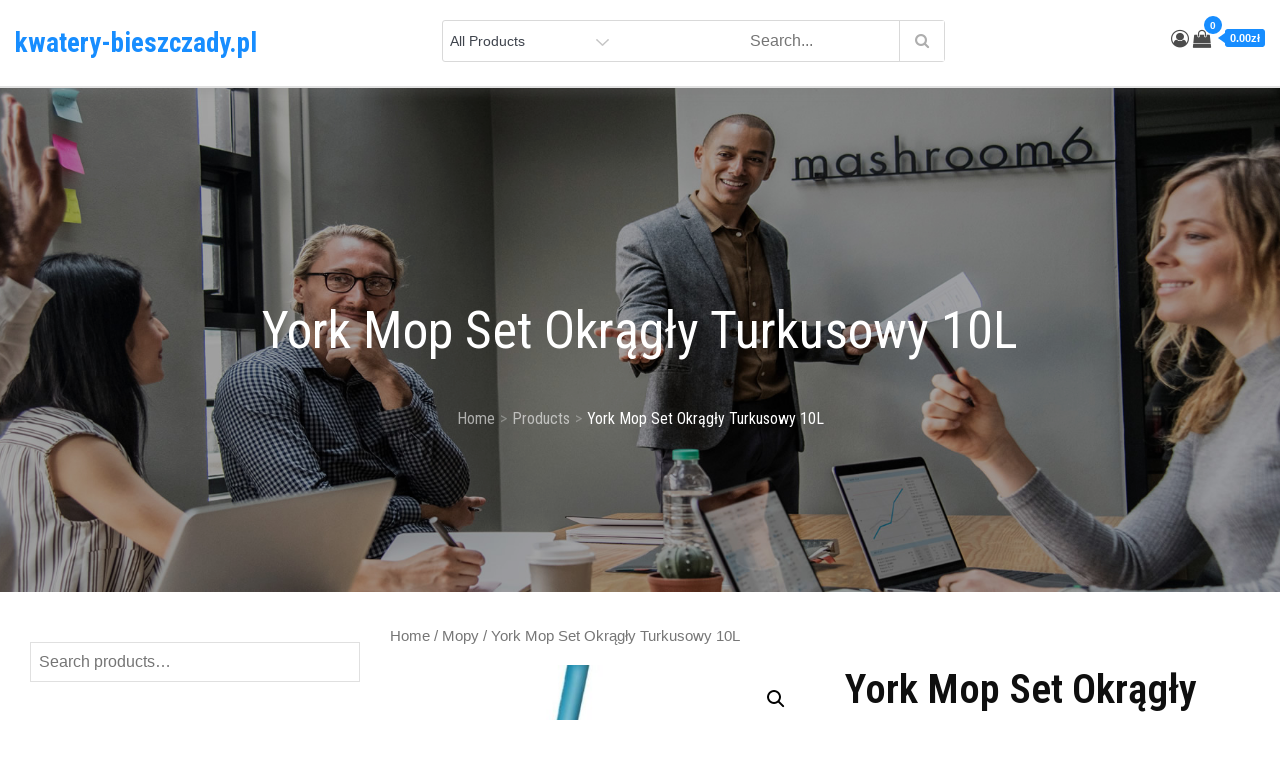

--- FILE ---
content_type: text/html; charset=UTF-8
request_url: https://kwatery-bieszczady.pl/produkt/york-mop-set-okragly-turkusowy-10l/
body_size: 48307
content:
<!DOCTYPE html>
<html lang="pl-PL">
<head>
<meta charset="UTF-8">
<meta name="viewport" content="width=device-width, initial-scale=1, maximum-scale=1">
<link rel="profile" href="http://gmpg.org/xfn/11">
	<link rel="pingback" href="https://kwatery-bieszczady.pl/xmlrpc.php">
<title>York Mop Set Okrągły Turkusowy 10L &#8211; kwatery-bieszczady.pl</title>
<meta name='robots' content='max-image-preview:large' />
<link rel='dns-prefetch' href='//fonts.googleapis.com' />
<link href='https://fonts.gstatic.com' crossorigin rel='preconnect' />
<link rel="alternate" type="application/rss+xml" title="kwatery-bieszczady.pl &raquo; Kanał z wpisami" href="https://kwatery-bieszczady.pl/feed/" />
<link rel="alternate" type="application/rss+xml" title="kwatery-bieszczady.pl &raquo; Kanał z komentarzami" href="https://kwatery-bieszczady.pl/comments/feed/" />
<link rel="alternate" type="application/rss+xml" title="kwatery-bieszczady.pl &raquo; York Mop Set Okrągły Turkusowy 10L Kanał z komentarzami" href="https://kwatery-bieszczady.pl/produkt/york-mop-set-okragly-turkusowy-10l/feed/" />
<link rel="alternate" title="oEmbed (JSON)" type="application/json+oembed" href="https://kwatery-bieszczady.pl/wp-json/oembed/1.0/embed?url=https%3A%2F%2Fkwatery-bieszczady.pl%2Fprodukt%2Fyork-mop-set-okragly-turkusowy-10l%2F" />
<link rel="alternate" title="oEmbed (XML)" type="text/xml+oembed" href="https://kwatery-bieszczady.pl/wp-json/oembed/1.0/embed?url=https%3A%2F%2Fkwatery-bieszczady.pl%2Fprodukt%2Fyork-mop-set-okragly-turkusowy-10l%2F&#038;format=xml" />
<style id='wp-img-auto-sizes-contain-inline-css' type='text/css'>
img:is([sizes=auto i],[sizes^="auto," i]){contain-intrinsic-size:3000px 1500px}
/*# sourceURL=wp-img-auto-sizes-contain-inline-css */
</style>
<style id='wp-emoji-styles-inline-css' type='text/css'>

	img.wp-smiley, img.emoji {
		display: inline !important;
		border: none !important;
		box-shadow: none !important;
		height: 1em !important;
		width: 1em !important;
		margin: 0 0.07em !important;
		vertical-align: -0.1em !important;
		background: none !important;
		padding: 0 !important;
	}
/*# sourceURL=wp-emoji-styles-inline-css */
</style>
<style id='wp-block-library-inline-css' type='text/css'>
:root{--wp-block-synced-color:#7a00df;--wp-block-synced-color--rgb:122,0,223;--wp-bound-block-color:var(--wp-block-synced-color);--wp-editor-canvas-background:#ddd;--wp-admin-theme-color:#007cba;--wp-admin-theme-color--rgb:0,124,186;--wp-admin-theme-color-darker-10:#006ba1;--wp-admin-theme-color-darker-10--rgb:0,107,160.5;--wp-admin-theme-color-darker-20:#005a87;--wp-admin-theme-color-darker-20--rgb:0,90,135;--wp-admin-border-width-focus:2px}@media (min-resolution:192dpi){:root{--wp-admin-border-width-focus:1.5px}}.wp-element-button{cursor:pointer}:root .has-very-light-gray-background-color{background-color:#eee}:root .has-very-dark-gray-background-color{background-color:#313131}:root .has-very-light-gray-color{color:#eee}:root .has-very-dark-gray-color{color:#313131}:root .has-vivid-green-cyan-to-vivid-cyan-blue-gradient-background{background:linear-gradient(135deg,#00d084,#0693e3)}:root .has-purple-crush-gradient-background{background:linear-gradient(135deg,#34e2e4,#4721fb 50%,#ab1dfe)}:root .has-hazy-dawn-gradient-background{background:linear-gradient(135deg,#faaca8,#dad0ec)}:root .has-subdued-olive-gradient-background{background:linear-gradient(135deg,#fafae1,#67a671)}:root .has-atomic-cream-gradient-background{background:linear-gradient(135deg,#fdd79a,#004a59)}:root .has-nightshade-gradient-background{background:linear-gradient(135deg,#330968,#31cdcf)}:root .has-midnight-gradient-background{background:linear-gradient(135deg,#020381,#2874fc)}:root{--wp--preset--font-size--normal:16px;--wp--preset--font-size--huge:42px}.has-regular-font-size{font-size:1em}.has-larger-font-size{font-size:2.625em}.has-normal-font-size{font-size:var(--wp--preset--font-size--normal)}.has-huge-font-size{font-size:var(--wp--preset--font-size--huge)}.has-text-align-center{text-align:center}.has-text-align-left{text-align:left}.has-text-align-right{text-align:right}.has-fit-text{white-space:nowrap!important}#end-resizable-editor-section{display:none}.aligncenter{clear:both}.items-justified-left{justify-content:flex-start}.items-justified-center{justify-content:center}.items-justified-right{justify-content:flex-end}.items-justified-space-between{justify-content:space-between}.screen-reader-text{border:0;clip-path:inset(50%);height:1px;margin:-1px;overflow:hidden;padding:0;position:absolute;width:1px;word-wrap:normal!important}.screen-reader-text:focus{background-color:#ddd;clip-path:none;color:#444;display:block;font-size:1em;height:auto;left:5px;line-height:normal;padding:15px 23px 14px;text-decoration:none;top:5px;width:auto;z-index:100000}html :where(.has-border-color){border-style:solid}html :where([style*=border-top-color]){border-top-style:solid}html :where([style*=border-right-color]){border-right-style:solid}html :where([style*=border-bottom-color]){border-bottom-style:solid}html :where([style*=border-left-color]){border-left-style:solid}html :where([style*=border-width]){border-style:solid}html :where([style*=border-top-width]){border-top-style:solid}html :where([style*=border-right-width]){border-right-style:solid}html :where([style*=border-bottom-width]){border-bottom-style:solid}html :where([style*=border-left-width]){border-left-style:solid}html :where(img[class*=wp-image-]){height:auto;max-width:100%}:where(figure){margin:0 0 1em}html :where(.is-position-sticky){--wp-admin--admin-bar--position-offset:var(--wp-admin--admin-bar--height,0px)}@media screen and (max-width:600px){html :where(.is-position-sticky){--wp-admin--admin-bar--position-offset:0px}}

/*# sourceURL=wp-block-library-inline-css */
</style><style id='global-styles-inline-css' type='text/css'>
:root{--wp--preset--aspect-ratio--square: 1;--wp--preset--aspect-ratio--4-3: 4/3;--wp--preset--aspect-ratio--3-4: 3/4;--wp--preset--aspect-ratio--3-2: 3/2;--wp--preset--aspect-ratio--2-3: 2/3;--wp--preset--aspect-ratio--16-9: 16/9;--wp--preset--aspect-ratio--9-16: 9/16;--wp--preset--color--black: #2f3633;--wp--preset--color--cyan-bluish-gray: #abb8c3;--wp--preset--color--white: #ffffff;--wp--preset--color--pale-pink: #f78da7;--wp--preset--color--vivid-red: #cf2e2e;--wp--preset--color--luminous-vivid-orange: #ff6900;--wp--preset--color--luminous-vivid-amber: #fcb900;--wp--preset--color--light-green-cyan: #7bdcb5;--wp--preset--color--vivid-green-cyan: #00d084;--wp--preset--color--pale-cyan-blue: #8ed1fc;--wp--preset--color--vivid-cyan-blue: #0693e3;--wp--preset--color--vivid-purple: #9b51e0;--wp--preset--color--blue: #2c7dfa;--wp--preset--color--green: #07d79c;--wp--preset--color--orange: #ff8737;--wp--preset--color--grey: #82868b;--wp--preset--gradient--vivid-cyan-blue-to-vivid-purple: linear-gradient(135deg,rgb(6,147,227) 0%,rgb(155,81,224) 100%);--wp--preset--gradient--light-green-cyan-to-vivid-green-cyan: linear-gradient(135deg,rgb(122,220,180) 0%,rgb(0,208,130) 100%);--wp--preset--gradient--luminous-vivid-amber-to-luminous-vivid-orange: linear-gradient(135deg,rgb(252,185,0) 0%,rgb(255,105,0) 100%);--wp--preset--gradient--luminous-vivid-orange-to-vivid-red: linear-gradient(135deg,rgb(255,105,0) 0%,rgb(207,46,46) 100%);--wp--preset--gradient--very-light-gray-to-cyan-bluish-gray: linear-gradient(135deg,rgb(238,238,238) 0%,rgb(169,184,195) 100%);--wp--preset--gradient--cool-to-warm-spectrum: linear-gradient(135deg,rgb(74,234,220) 0%,rgb(151,120,209) 20%,rgb(207,42,186) 40%,rgb(238,44,130) 60%,rgb(251,105,98) 80%,rgb(254,248,76) 100%);--wp--preset--gradient--blush-light-purple: linear-gradient(135deg,rgb(255,206,236) 0%,rgb(152,150,240) 100%);--wp--preset--gradient--blush-bordeaux: linear-gradient(135deg,rgb(254,205,165) 0%,rgb(254,45,45) 50%,rgb(107,0,62) 100%);--wp--preset--gradient--luminous-dusk: linear-gradient(135deg,rgb(255,203,112) 0%,rgb(199,81,192) 50%,rgb(65,88,208) 100%);--wp--preset--gradient--pale-ocean: linear-gradient(135deg,rgb(255,245,203) 0%,rgb(182,227,212) 50%,rgb(51,167,181) 100%);--wp--preset--gradient--electric-grass: linear-gradient(135deg,rgb(202,248,128) 0%,rgb(113,206,126) 100%);--wp--preset--gradient--midnight: linear-gradient(135deg,rgb(2,3,129) 0%,rgb(40,116,252) 100%);--wp--preset--font-size--small: 12px;--wp--preset--font-size--medium: 20px;--wp--preset--font-size--large: 36px;--wp--preset--font-size--x-large: 42px;--wp--preset--font-size--regular: 16px;--wp--preset--font-size--larger: 36px;--wp--preset--font-size--huge: 48px;--wp--preset--spacing--20: 0.44rem;--wp--preset--spacing--30: 0.67rem;--wp--preset--spacing--40: 1rem;--wp--preset--spacing--50: 1.5rem;--wp--preset--spacing--60: 2.25rem;--wp--preset--spacing--70: 3.38rem;--wp--preset--spacing--80: 5.06rem;--wp--preset--shadow--natural: 6px 6px 9px rgba(0, 0, 0, 0.2);--wp--preset--shadow--deep: 12px 12px 50px rgba(0, 0, 0, 0.4);--wp--preset--shadow--sharp: 6px 6px 0px rgba(0, 0, 0, 0.2);--wp--preset--shadow--outlined: 6px 6px 0px -3px rgb(255, 255, 255), 6px 6px rgb(0, 0, 0);--wp--preset--shadow--crisp: 6px 6px 0px rgb(0, 0, 0);}:where(.is-layout-flex){gap: 0.5em;}:where(.is-layout-grid){gap: 0.5em;}body .is-layout-flex{display: flex;}.is-layout-flex{flex-wrap: wrap;align-items: center;}.is-layout-flex > :is(*, div){margin: 0;}body .is-layout-grid{display: grid;}.is-layout-grid > :is(*, div){margin: 0;}:where(.wp-block-columns.is-layout-flex){gap: 2em;}:where(.wp-block-columns.is-layout-grid){gap: 2em;}:where(.wp-block-post-template.is-layout-flex){gap: 1.25em;}:where(.wp-block-post-template.is-layout-grid){gap: 1.25em;}.has-black-color{color: var(--wp--preset--color--black) !important;}.has-cyan-bluish-gray-color{color: var(--wp--preset--color--cyan-bluish-gray) !important;}.has-white-color{color: var(--wp--preset--color--white) !important;}.has-pale-pink-color{color: var(--wp--preset--color--pale-pink) !important;}.has-vivid-red-color{color: var(--wp--preset--color--vivid-red) !important;}.has-luminous-vivid-orange-color{color: var(--wp--preset--color--luminous-vivid-orange) !important;}.has-luminous-vivid-amber-color{color: var(--wp--preset--color--luminous-vivid-amber) !important;}.has-light-green-cyan-color{color: var(--wp--preset--color--light-green-cyan) !important;}.has-vivid-green-cyan-color{color: var(--wp--preset--color--vivid-green-cyan) !important;}.has-pale-cyan-blue-color{color: var(--wp--preset--color--pale-cyan-blue) !important;}.has-vivid-cyan-blue-color{color: var(--wp--preset--color--vivid-cyan-blue) !important;}.has-vivid-purple-color{color: var(--wp--preset--color--vivid-purple) !important;}.has-black-background-color{background-color: var(--wp--preset--color--black) !important;}.has-cyan-bluish-gray-background-color{background-color: var(--wp--preset--color--cyan-bluish-gray) !important;}.has-white-background-color{background-color: var(--wp--preset--color--white) !important;}.has-pale-pink-background-color{background-color: var(--wp--preset--color--pale-pink) !important;}.has-vivid-red-background-color{background-color: var(--wp--preset--color--vivid-red) !important;}.has-luminous-vivid-orange-background-color{background-color: var(--wp--preset--color--luminous-vivid-orange) !important;}.has-luminous-vivid-amber-background-color{background-color: var(--wp--preset--color--luminous-vivid-amber) !important;}.has-light-green-cyan-background-color{background-color: var(--wp--preset--color--light-green-cyan) !important;}.has-vivid-green-cyan-background-color{background-color: var(--wp--preset--color--vivid-green-cyan) !important;}.has-pale-cyan-blue-background-color{background-color: var(--wp--preset--color--pale-cyan-blue) !important;}.has-vivid-cyan-blue-background-color{background-color: var(--wp--preset--color--vivid-cyan-blue) !important;}.has-vivid-purple-background-color{background-color: var(--wp--preset--color--vivid-purple) !important;}.has-black-border-color{border-color: var(--wp--preset--color--black) !important;}.has-cyan-bluish-gray-border-color{border-color: var(--wp--preset--color--cyan-bluish-gray) !important;}.has-white-border-color{border-color: var(--wp--preset--color--white) !important;}.has-pale-pink-border-color{border-color: var(--wp--preset--color--pale-pink) !important;}.has-vivid-red-border-color{border-color: var(--wp--preset--color--vivid-red) !important;}.has-luminous-vivid-orange-border-color{border-color: var(--wp--preset--color--luminous-vivid-orange) !important;}.has-luminous-vivid-amber-border-color{border-color: var(--wp--preset--color--luminous-vivid-amber) !important;}.has-light-green-cyan-border-color{border-color: var(--wp--preset--color--light-green-cyan) !important;}.has-vivid-green-cyan-border-color{border-color: var(--wp--preset--color--vivid-green-cyan) !important;}.has-pale-cyan-blue-border-color{border-color: var(--wp--preset--color--pale-cyan-blue) !important;}.has-vivid-cyan-blue-border-color{border-color: var(--wp--preset--color--vivid-cyan-blue) !important;}.has-vivid-purple-border-color{border-color: var(--wp--preset--color--vivid-purple) !important;}.has-vivid-cyan-blue-to-vivid-purple-gradient-background{background: var(--wp--preset--gradient--vivid-cyan-blue-to-vivid-purple) !important;}.has-light-green-cyan-to-vivid-green-cyan-gradient-background{background: var(--wp--preset--gradient--light-green-cyan-to-vivid-green-cyan) !important;}.has-luminous-vivid-amber-to-luminous-vivid-orange-gradient-background{background: var(--wp--preset--gradient--luminous-vivid-amber-to-luminous-vivid-orange) !important;}.has-luminous-vivid-orange-to-vivid-red-gradient-background{background: var(--wp--preset--gradient--luminous-vivid-orange-to-vivid-red) !important;}.has-very-light-gray-to-cyan-bluish-gray-gradient-background{background: var(--wp--preset--gradient--very-light-gray-to-cyan-bluish-gray) !important;}.has-cool-to-warm-spectrum-gradient-background{background: var(--wp--preset--gradient--cool-to-warm-spectrum) !important;}.has-blush-light-purple-gradient-background{background: var(--wp--preset--gradient--blush-light-purple) !important;}.has-blush-bordeaux-gradient-background{background: var(--wp--preset--gradient--blush-bordeaux) !important;}.has-luminous-dusk-gradient-background{background: var(--wp--preset--gradient--luminous-dusk) !important;}.has-pale-ocean-gradient-background{background: var(--wp--preset--gradient--pale-ocean) !important;}.has-electric-grass-gradient-background{background: var(--wp--preset--gradient--electric-grass) !important;}.has-midnight-gradient-background{background: var(--wp--preset--gradient--midnight) !important;}.has-small-font-size{font-size: var(--wp--preset--font-size--small) !important;}.has-medium-font-size{font-size: var(--wp--preset--font-size--medium) !important;}.has-large-font-size{font-size: var(--wp--preset--font-size--large) !important;}.has-x-large-font-size{font-size: var(--wp--preset--font-size--x-large) !important;}
/*# sourceURL=global-styles-inline-css */
</style>

<style id='classic-theme-styles-inline-css' type='text/css'>
/*! This file is auto-generated */
.wp-block-button__link{color:#fff;background-color:#32373c;border-radius:9999px;box-shadow:none;text-decoration:none;padding:calc(.667em + 2px) calc(1.333em + 2px);font-size:1.125em}.wp-block-file__button{background:#32373c;color:#fff;text-decoration:none}
/*# sourceURL=/wp-includes/css/classic-themes.min.css */
</style>
<link rel='stylesheet' id='photoswipe-css' href='https://kwatery-bieszczady.pl/wp-content/plugins/woocommerce/assets/css/photoswipe/photoswipe.min.css?ver=6.4.1' type='text/css' media='all' />
<link rel='stylesheet' id='photoswipe-default-skin-css' href='https://kwatery-bieszczady.pl/wp-content/plugins/woocommerce/assets/css/photoswipe/default-skin/default-skin.min.css?ver=6.4.1' type='text/css' media='all' />
<link rel='stylesheet' id='woocommerce-layout-css' href='https://kwatery-bieszczady.pl/wp-content/plugins/woocommerce/assets/css/woocommerce-layout.css?ver=6.4.1' type='text/css' media='all' />
<link rel='stylesheet' id='woocommerce-smallscreen-css' href='https://kwatery-bieszczady.pl/wp-content/plugins/woocommerce/assets/css/woocommerce-smallscreen.css?ver=6.4.1' type='text/css' media='only screen and (max-width: 768px)' />
<link rel='stylesheet' id='woocommerce-general-css' href='https://kwatery-bieszczady.pl/wp-content/plugins/woocommerce/assets/css/woocommerce.css?ver=6.4.1' type='text/css' media='all' />
<style id='woocommerce-inline-inline-css' type='text/css'>
.woocommerce form .form-row .required { visibility: visible; }
/*# sourceURL=woocommerce-inline-inline-css */
</style>
<link rel='stylesheet' id='ecommerce-plus-fonts-css' href='https://fonts.googleapis.com/css?family=Roboto+Condensed%3A400%2C600%2C700%7CGoogle+SansMuli%3A300%2C400%2C600%2C700&#038;subset=latin%2Clatin-ext' type='text/css' media='all' />
<link rel='stylesheet' id='fontawesome-css' href='https://kwatery-bieszczady.pl/wp-content/themes/ecommerce-plus/css/font-awesome.css?ver=6.9' type='text/css' media='all' />
<link rel='stylesheet' id='bootstrap-css' href='https://kwatery-bieszczady.pl/wp-content/themes/ecommerce-plus/css/bootstrap.css?ver=6.9' type='text/css' media='all' />
<link rel='stylesheet' id='ecommerce-plus-style-css' href='https://kwatery-bieszczady.pl/wp-content/themes/ecommerce-plus/style.css?ver=6.9' type='text/css' media='all' />
<style id='ecommerce-plus-style-inline-css' type='text/css'>

			.site-title a {
				color: #178dff;
			}
			.site-description {
				color: #3f444d;
			}.trail-items li:not(:last-child):after {
			    content: ">";
			    padding: 0 5px;
			    color: rgba(255, 255, 255, 0.30);
			}
/*# sourceURL=ecommerce-plus-style-inline-css */
</style>
<script type="text/javascript" src="https://kwatery-bieszczady.pl/wp-includes/js/jquery/jquery.min.js?ver=3.7.1" id="jquery-core-js"></script>
<script type="text/javascript" src="https://kwatery-bieszczady.pl/wp-includes/js/jquery/jquery-migrate.min.js?ver=3.4.1" id="jquery-migrate-js"></script>
<script type="text/javascript" src="https://kwatery-bieszczady.pl/wp-content/themes/ecommerce-plus/js/bootstrap.js?ver=1" id="bootstrap-js-js"></script>
<link rel="https://api.w.org/" href="https://kwatery-bieszczady.pl/wp-json/" /><link rel="alternate" title="JSON" type="application/json" href="https://kwatery-bieszczady.pl/wp-json/wp/v2/product/2447" /><link rel="EditURI" type="application/rsd+xml" title="RSD" href="https://kwatery-bieszczady.pl/xmlrpc.php?rsd" />
<meta name="generator" content="WordPress 6.9" />
<meta name="generator" content="WooCommerce 6.4.1" />
<link rel="canonical" href="https://kwatery-bieszczady.pl/produkt/york-mop-set-okragly-turkusowy-10l/" />
<link rel='shortlink' href='https://kwatery-bieszczady.pl/?p=2447' />
	<style type="text/css" id="custom-theme-colors" >
		.wp-block-search .wp-block-search__button {
		background: #178dff;
		border: 1px solid #178dff;
		color:#fff;
		font-weight: 700;
		
	}

	/* Width */
	#masthead .container {
		max-width: 1280px;
	}
	#inner-content-wrapper.container {
		max-width: 1280px;
	}
	
	.site-footer .container {
		max-width: 1280px;
	}	

	/* CUSTOM FONTS */
	
	body {
		font-family: "Google Sans", sans-serif;
	}
	
	h1,	h2,	h3,	h4,	h5,	h6, .section-title {
		clear: both;
		margin: 16px 0;
		line-height: 1.2;
		font-family: "Roboto Condensed", sans-serif;
	}
	
	
	.site-title,
	.post-navigation a, 
	.posts-navigation a,
	.post-navigation span,
	.posts-navigation span,	
	.pagination .page-numbers,
	.pagination .page-numbers.dots:hover,
	.pagination .page-numbers.dots:focus,
	.post-navigation span,
	.posts-navigation span,
	.jetpack_subscription_widget input[type="submit"],
	.jetpack_subscription_widget button[type="submit"],
	.widget_popular_post a time,
	.widget_popular_post time,
	.widget_latest_post a time,
	.widget_latest_post time,
	.widget_featured_post a time,
	.widget_featured_post time,
	.reply a,
	.section-subtitle,
	.trail-items li,
	ul.filter-tabs li a,
	.post-categories a,
	.posted-on a,
	#masthead .login-register a,
	.main-navigation ul.nav-menu > li > a {
		font-family: "Roboto Condensed", sans-serif;
	}
	
	
	/*----------------
	# Color Options
	-----------------*/
	
	.preloader-wrap {
		background-color: #178dff;
	}
	
	.tabbed-style #secondary .widget-title  {
		background-color: #178dff;	
	}
	
	.tabbed-style #secondary .widget-title::before {
		border-color: transparent transparent transparent #178dff;	
	}
	
	@media screen and (min-width: 992px) {
	
		.header-storefront .main-navigation ul.nav-menu > li > a {
		
			color: #191a1a;
			
		}
		
		.header-storefront.menu {
			background-color: #ffffff;
		}
		
		.header-storefront.menu.header-ticky-menu {
			background-color: #fffc;
		}
		
		.header-storefront .main-navigation .nav-menu > li > a > svg {
			fill: #191a1a;
		}
		
		.header-transparent .main-navigation .nav-menu > li > a > svg {
			fill: #ffffff;
		}
		
		.header-transparent .header-ticky-menu .main-navigation .nav-menu > li > a > svg {
			fill: #2d2d2d;
		}
		
		.has-header-image .main-navigation .nav-menu > li > a > svg {
			fill: #ffffff;
		}
		
		.has-header-image .header-ticky-menu .main-navigation .nav-menu > li > a > svg {
			fill: #2d2d2d;
		}
		
		.header-storefront.header-ticky-menu .main-navigation ul.nav-menu > li > a {
			color: #2d2d2d;
		}
		
		.header-storefront.header-ticky-menu .main-navigation .nav-menu > li > a > svg {
			fill: #2d2d2d;
		}
		
		
		.header-transparent .main-navigation ul#primary-menu > li.current-menu-item > a {
			color: #fff;
		}
		
		
		.header-transparent .header-storefront .main-navigation ul#primary-menu > li.current-menu-item > a {
			color: #191a1a;
		}
		
		.header-transparent .header-storefront.header-ticky-menu .main-navigation ul#primary-menu > li.current-menu-item > a {
			color: initial;
		}				
		
		.header-transparent .header-storefront  .main-navigation .nav-menu > li > a > svg {
			fill: #191a1a;
		}											
		
		.has-header-image .main-navigation ul#primary-menu > li.current-menu-item > a {
			color: #fff;
		}
		.has-header-image .header-storefront .main-navigation ul.nav-menu > li > a {
			color: #fff;
		}
		.has-header-image .header-storefront.menu {
			background-color: transparent;
		}
				
		.has-header-image .header-storefront.header-ticky-menu .main-navigation ul.nav-menu > li > a {
			color: initial;
		}
							
			
	}
	
	.header-border {
		border-bottom: 1px solid #eaeaea;
	}
	
	
	#masthead .top_bar_wrapper {
	  background-color:#fbfbfb1c;
	  margin-bottom: 5px;
	}	
	
	.site-footer .widget-title, 
	.site-footer a, 
	.site-footer p, 
	.site-footer li,
	.site-footer h1,
	.site-footer h2,
	.site-footer h3,
	.site-footer h4,
	.site-footer h5,
	.site-footer h6,
	.site-footer .widget_calendar th,
	.site-footer .widget_calendar td,
	caption,
	.footer-widgets-area, #colophon p,
	.site-footer .site-info a,
	.site-footer .site-info,
	.site-footer .textwidget {
	  color:#373737;
	}
	
	
	.full-underline .section-title { 

		border-bottom: 2px solid  #178dff;
	
	}	
	
	#masthead {
		background-color: #ffffff;
	}
	
	.amount-cart {
    	color: #fff;
    	background: #4c4c4c;
	}
	
	.amount-cart::before {
		border-right: 7px solid #4c4c4c;
	}	
	.cart-contents span.count {
    	color: #fff;
    	background: #4c4c4c;
	}
	
	
	.header-cart-inner  .cart-contents span,
	.header-cart-inner .amount-cart {
		background-color:#178dff;
	}
	
	.cart-contents span.count {
		background-color:#178dff;
	
	}
	
	.header-cart-inner  .amount-cart::before {
		border-right: 7px solid #178dff;
	}
	
	.woocommerce div.product .woocommerce-tabs ul.tabs li.active {
		border-bottom-color:  #178dff;  
	}
	
	.woocommerce span.onsale, 
	.my-yith-wishlist .button.yith-wcqv-button::before, 
	.my-yith-wishlist .compare-button a::before,
	.my-yith-wishlist .yith-wcwl-add-button .add_to_wishlist::before,
	.my-yith-wishlist .yith-wcwl-wishlistexistsbrowse a::before, 
	.my-yith-wishlist .yith-wcwl-wishlistaddedbrowse a::before {
		background-color: #178dff;		
	}
	
	.product-wrapper .badge-wrapper .onsale {
		background-color: #178dff;	
	}
	
	.glyphicon-menu-left::before, 
	.glyphicon-menu-right::before {
		background-color: #178dff;
		border-radius: 24px;
	}

	.carousel-indicators .active {
		background-color: #178dff;
		border: 1px solid #178dff;
	}
	
	.carousel-control:hover .glyphicon-menu-left::before,
	.carousel-control:focus .glyphicon-menu-left::before,
	.carousel-control:hover .glyphicon-menu-right::before, 
	.carousel-control:focus .glyphicon-menu-right::before {
		background-color: #1a57a3;
	}	
		
		
	/*
	 * Text Color
	 */

	body {
		color: #0f0f0f;	
	} 
	
	.woocommerce ul.products li.product .price,
	.woocommerce div.product p.price, 
	.woocommerce div.product span.price {
		color: #0f0f0f;	
	}

	/* 
	 *	button color 
	 */
	 
	#masthead .login-register a {
		background-color: #178dff;
		border: 2px solid #178dff;	
	}

	
	#respond input[type="submit"],
	input[type="submit"] {	
		background-color: #178dff;
		color: #fff;
	}
	
	.btn {
		background-color: #178dff;
	}
		
	.widget_search form.search-form .search-submit, 
	.widget_search form.search-form .search-submit {
		background-color: #178dff;
		color: #fff;
		padding: initial;
	}
	
	
	.backtotop {
		background-color: #178dff;
		color: #fff;
	}

	
	/* hover & focus */

	
	
	#masthead .main-navigation .login-register a:hover,
	#masthead .main-navigation .login-register a:focus {
		background-color: #1a57a3;
		border: 2px solid #1a57a3;
		color: #fff;
	}
	
	#respond input[type="submit"]:hover,
	input[type="submit"]:focus {	
		background-color: #1a57a3;
		color: #fff;
	}
	
	.btn:focus,
	.btn:hover {
		background-color: #1a57a3;
		color:#fff;
	}
	
	.reply a:focus, 
	.reply a:hover {
		background-color: #1a57a3;
		color:#fff;	
	}
		
	.widget_search form.search-form .search-submit:focus, 
	.widget_search form.search-form .search-submit:hover {
		background-color: #1a57a3;

	}
	
	.backtotop:hover,
	.backtotop:focus {
		background-color: #1a57a3;
		color: #fff;
	}
	
	.post-edit-link:hover,
	.post-edit-link:focus {
		background-color: #1a57a3;
		color: #fff;	
	}
	
	/* Link Hover */
	
	a:hover,
	a:focus {
		color: #178dff;
		text-decoration: none;
	}

	.post-categories a:hover,
	.post-categories a:focus {
		color: #178dff;
		text-transform:uppercase;
	}
	
	.posted-on a:hover,
	.posted-on a:focus{
		color: #178dff;
	}
	
	.single .post-categories a:hover,
	.single .post-categories a:focus,
	.single .byline a:hover
	.single .byline a:focus, {
		color: #178dff;
	}

		
			
	/* 
	 * link color 
	 */
	
	a {
		color: #4c4c4c;
		text-decoration: none;
	}

	.post-categories a {
		color: #4c4c4c;
		text-transform:uppercase;
	}
	
	.posted-on a {
		color: #4c4c4c;
	}
	
	.single .post-categories a,
	.single .byline a {
		color: #4c4c4c;
	}

	.jetpack_subscription_widget input[type="submit"],
	.jetpack_subscription_widget button[type="submit"] {
		background-color: #178dff;
		color: #fff;
	}

	.widget_popular_post a time,
	.widget_popular_post time,
	.widget_latest_post a time,
	.widget_latest_post time,
	.widget_featured_post a time,
	.widget_featured_post time {
		color: #178dff;
	}
	
	.widget svg {
		fill: #178dff;
	}
	
	.reply a {
		background-color: #178dff;
		color: #fff;
	}

	
	.single .posted-on a {
		background-color: #178dff;
		color: #fff;
	}
	
	
	/*
	 * Menu
	 */
	 
	.main-navigation ul#primary-menu li.current-menu-item > a,
	.main-navigation ul#primary-menu li:hover > a {
		color: #1a57a3;
	}


	#masthead .main-navigation ul.nav-menu > li a:hover,
	#masthead .main-navigation ul.nav-menu > li a:focus {
		color: #1a57a3;
	}
	
	.main-navigation ul.nav-menu > li a:hover svg,
	.main-navigation ul.nav-menu > li a:focus svg {
		fill: #1a57a3;
	}	
	
	.main-navigation ul.nav-menu > li button:hover svg,
	.main-navigation ul.nav-menu > li button:focus svg {
		fill: #1a57a3;
	}
	
	#masthead .main-navigation ul.nav-menu > li.login-register-item a:hover,
	#masthead .main-navigation ul.nav-menu > li.login-register-item a:focus {
		color: #fff;	
	}

	
	
	button.menu-toggle:hover svg,
	button.menu-toggle:focus svg {
		fill: #1a57a3;
	}	

	@media screen and (min-width: 1024px) {
		
	}
	
	
	@media screen and (max-width: 1023px) {
	
		.main-navigation ul,
		.main-navigation ul ul,
		.main-navigation ul ul ul {
			background-color: #fff;
		}
		
	}
	
	@media screen and (min-width: 1024px) {
		.main-navigation ul ul,
		.main-navigation ul ul ul {
			background-color: #fff;
		}
	}
	
	/* woo colors */
	
	.woocommerce button.button.alt.disabled,
	.woocommerce a.add_to_cart_button,
	.woocommerce a.add_to_cart_button:focus,
	.woocommerce a.product_type_grouped, 
	.woocommerce a.product_type_external, 
	.woocommerce a.product_type_simple, 
	.woocommerce a.product_type_variable,
	.woocommerce button.button.alt,
	.woocommerce a.button,
	.woocommerce button.button,
	.woocommerce a.button.alt,
	.woocommerce #respond input#submit,
	.woocommerce .widget_price_filter .price_slider_amount .button {
		background: #178dff;
		color:#fff;
		text-decoration: none;
	}	
		
	
	.woocommerce button.button.alt.disabled:hover,
	.woocommerce button.button.alt.disabled:focus,
	
	.woocommerce a.button:hover,
	.woocommerce a.button:focus,
	
	.woocommerce button.button:hover,
	.woocommerce button.button:focus,
	
	.woocommerce div.product form.cart .button:hover,
	.woocommerce div.product form.cart .button:focus,
	
	.woocommerce a.button.alt:hover,
	.woocommerce a.button.alt:focus {
		background-color: #1a57a3;
		color: #fff;
	}
	
	.woocommerce button.button.alt:hover,
	.woocommerce button.button.alt:focus {
		background-color: #1a57a3;
		color: #fff;
	}

	
		
		/* Checkout Formating */
	
		
		.woocommerce-page.woocommerce-checkout form.checkout.woocommerce-checkout:after,
		.woocommerce.woocommerce-checkout form.checkout.woocommerce-checkout:after {
			content: "";
			clear: both;
			display: table
		}
		
		.woocommerce-page.woocommerce-checkout table.shop_table thead,
		.woocommerce.woocommerce-checkout table.shop_table thead {
			background: 0 0
		}
		
		.woocommerce-page.woocommerce-checkout table.shop_table th,
		.woocommerce.woocommerce-checkout table.shop_table th {
			padding: 14px 12px
		}
		
		.woocommerce-page.woocommerce-checkout table.shop_table td,
		.woocommerce.woocommerce-checkout table.shop_table td {
			padding: 10px 10px 10px 0;
			border-color: #ebebeb;
			opacity: .8
		}
		
		.woocommerce-page.woocommerce-checkout table.shop_table tfoot td,
		.woocommerce.woocommerce-checkout table.shop_table tfoot td {
			opacity: 1
		}
		
		.woocommerce-page.woocommerce-checkout table.shop_table td,
		.woocommerce-page.woocommerce-checkout table.shop_table th,
		.woocommerce.woocommerce-checkout table.shop_table td,
		.woocommerce.woocommerce-checkout table.shop_table th {
			border-bottom-width: 1px
		}
		
		.woocommerce-page.woocommerce-checkout #customer_details h3,
		.woocommerce.woocommerce-checkout #customer_details h3 {
			font-size: 1.2rem;
			padding: 20px 0 14px;
			margin: 0 0 20px;
			border-bottom: 1px solid #ebebeb
		}
		
		.woocommerce-page.woocommerce-checkout form #order_review_heading,
		.woocommerce.woocommerce-checkout form #order_review_heading {
			border-width: 2px 2px 0 2px;
			border-style: solid;
			font-size: 1.2rem;
			margin: 0;
			padding: 1.5em 1.5em 1em;
			border-color: #ebebeb
		}
		
		@media (min-width:769px) {
			.woocommerce-page.woocommerce-checkout form #customer_details.col2-set,
			.woocommerce.woocommerce-checkout form #customer_details.col2-set {
				width: 55%;
				float: left;
				margin-right: 4.347826087%
			}
			.woocommerce-page.woocommerce-checkout form #customer_details.col2-set .col-1,
			.woocommerce-page.woocommerce-checkout form #customer_details.col2-set .col-2,
			.woocommerce.woocommerce-checkout form #customer_details.col2-set .col-1,
			.woocommerce.woocommerce-checkout form #customer_details.col2-set .col-2 {
				float: none;
				width: auto
			}
		}
		
		.woocommerce-page.woocommerce-checkout form #order_review,
		.woocommerce.woocommerce-checkout form #order_review {
			padding: 0 1em;
			border-width: 0 2px 2px;
			border-style: solid;
			border-color: #ebebeb
		}
		
		.woocommerce-page.woocommerce-checkout form #order_review table,
		.woocommerce.woocommerce-checkout form #order_review table {
			border-width: 0
		}
		
		.woocommerce-page.woocommerce-checkout form #order_review td,
		.woocommerce-page.woocommerce-checkout form #order_review th,
		.woocommerce.woocommerce-checkout form #order_review td,
		.woocommerce.woocommerce-checkout form #order_review th {
			border-top: 0;
			border-right: 0;
			padding-left: 0;
			border-color: #ebebeb
		}
		
		@media (min-width:769px) {
			.woocommerce-page.woocommerce-checkout form #order_review,
			.woocommerce-page.woocommerce-checkout form #order_review_heading,
			.woocommerce.woocommerce-checkout form #order_review,
			.woocommerce.woocommerce-checkout form #order_review_heading {
				width: 40%;
				float: right;
				margin-right: 0;
				clear: right
			}
		}
		
		.woocommerce-page.woocommerce-checkout form .form-row:last-child,
		.woocommerce.woocommerce-checkout form .form-row:last-child {
			margin-bottom: 0
		}
		
		.woocommerce-page.woocommerce-checkout #payment,
		.woocommerce.woocommerce-checkout #payment {
			border-radius: 0
		}
		
		.woocommerce-page.woocommerce-checkout #payment ul.payment_methods,
		.woocommerce.woocommerce-checkout #payment ul.payment_methods {
			padding: 5px;
			margin-bottom: 1em;
			border-bottom: 0
		}
		
		.woocommerce-page.woocommerce-checkout #payment div.payment_box,
		.woocommerce.woocommerce-checkout #payment div.payment_box {
			background-color: #efefef
		}
		
		.woocommerce-page.woocommerce-checkout #payment div.payment_box:before,
		.woocommerce.woocommerce-checkout #payment div.payment_box:before {
			border-bottom-color: #efefef
		}
		
		.woocommerce-page.woocommerce-checkout #payment div.form-row,
		.woocommerce.woocommerce-checkout #payment div.form-row {
			padding: 0 0 2em
		}
		
		.woocommerce-page.woocommerce-checkout #payment div.form-row {
			padding: 0 1em 2em;
			background-color: transparent;
			margin-bottom: 15px;
		}
		
		.woocommerce-page.woocommerce-checkout #payment #place_order,
		.woocommerce.woocommerce-checkout #payment #place_order {
			width: 100%
		}
		
		.woocommerce-page.woocommerce-checkout .woocommerce-order table.shop_table td,
		.woocommerce-page.woocommerce-checkout .woocommerce-order table.shop_table th,
		.woocommerce.woocommerce-checkout .woocommerce-order table.shop_table td,
		.woocommerce.woocommerce-checkout .woocommerce-order table.shop_table th {
			padding: .7em 1em;
			border-bottom-width: 0
		}
		
		.woocommerce-page.woocommerce-checkout .woocommerce-order table.shop_table td:last-child,
		.woocommerce-page.woocommerce-checkout .woocommerce-order table.shop_table th:last-child,
		.woocommerce.woocommerce-checkout .woocommerce-order table.shop_table td:last-child,
		.woocommerce.woocommerce-checkout .woocommerce-order table.shop_table th:last-child {
			border-right-width: 0
		}
		
		.woocommerce-page.woocommerce-checkout .woocommerce-order h2.woocommerce-column__title,
		.woocommerce-page.woocommerce-checkout .woocommerce-order h2.woocommerce-order-details__title,
		.woocommerce.woocommerce-checkout .woocommerce-order h2.woocommerce-column__title,
		.woocommerce.woocommerce-checkout .woocommerce-order h2.woocommerce-order-details__title {
			background: #fbfbfb;
			padding: 1em;
			margin-bottom: 0;
			font-size: 1.3rem;
			border-width: 1px 1px 0 1px;
			border-style: solid;
			border-color: #e5e5e5
		}
		
		.woocommerce-page.woocommerce-checkout .woocommerce-order h2.wc-bacs-bank-details-heading,
		.woocommerce.woocommerce-checkout .woocommerce-order h2.wc-bacs-bank-details-heading {
			font-size: 1.5rem;
			border-top: 3px solid #ebebeb;
			padding-top: .5em
		}
		
		.woocommerce-page.woocommerce-checkout .woocommerce-order h3,
		.woocommerce.woocommerce-checkout .woocommerce-order h3 {
			font-size: 1.1rem
		}
		
		.woocommerce-page.woocommerce-checkout .woocommerce-order ul.order_details,
		.woocommerce.woocommerce-checkout .woocommerce-order ul.order_details {
			margin-bottom: 2em
		}
		
		.woocommerce-page.woocommerce-checkout .woocommerce-customer-details address,
		.woocommerce.woocommerce-checkout .woocommerce-customer-details address {
			border-right-width: 1px;
			border-bottom-width: 1px;
			border-radius: 0
		}
		
		.woocommerce form .form-row .required {
			text-decoration: none
		}
		
		.woocommerce form.checkout_coupon {
			margin: 0;
			border: 0;
			padding: 0 0 2em
		}
		
		@media (min-width:769px) {
			.woocommerce form.checkout_coupon {
				width: 50%
			}
		}
		
		.woocommerce form.checkout_coupon .form-row {
			margin: 0;
			padding: 0;
			float: none;
			display: inline-block
		}
		
		.woocommerce form.checkout_coupon [name=coupon_code] {
			padding-top: 9px;
			padding-bottom: 9px
		}
		
		.woocommerce form.checkout_coupon .button {
			padding: .5em 1em;
			vertical-align: initial;
			line-height: 1.35
		}
		
		.woocommerce form.checkout_coupon .button[name=apply_coupon] {
			padding: 10px 40px
		}
		
		@media (max-width:420px) {
			.woocommerce form.checkout_coupon .form-row-first,
			.woocommerce form.checkout_coupon .form-row-last {
				display: block;
				margin: 0 auto;
				width: 100%
			}
			.woocommerce form.checkout_coupon .form-row-first {
				margin-bottom: 10px
			}
			.woocommerce form.checkout_coupon .button[name=apply_coupon] {
				width: 100%;
				padding: 10px 5px
			}
		}
		
		.checkout_coupon .input-text {
			padding: .5em .75em
		}
		
		.woocommerce-checkout #payment {
			background: #ebe9eb00;
			border-top: 2px solid #ebebeb;
		}
		
		.woocommerce-page.woocommerce-checkout th.product-name,
		.woocommerce-page.woocommerce-checkout th.product-total {
			border-bottom: 1px solid #ebebeb;
		}
		
		.woocommerce-page.woocommerce-checkout form #order_review_heading {
			text-transform: uppercase;
			text-align: center;
		}	</style>
	<noscript><style>.woocommerce-product-gallery{ opacity: 1 !important; }</style></noscript>
			<style type="text/css" id="wp-custom-css">
			.woocommerce ul.products li.product a img {
    height: 230px;
    object-fit: contain;
}

.woocommerce ul.products li.product .woocommerce-loop-product__title {
    height: 90px;
    overflow: hidden;
}
		</style>
		</head>

<body class="wp-singular product-template-default single single-product postid-2447 wp-theme-ecommerce-plus theme-ecommerce-plus woocommerce woocommerce-page woocommerce-no-js default fluid left-sidebar">


<div id="page" class="site">
<a class="skip-link screen-reader-text" href="#content">Skip to content</a>
<div class="menu-overlay"></div>

	<header id="masthead" class="site-header box-shadow" role="banner">

				
			<div  class="header-storefront">
				<div class="container">

					<div class="row vertical-center">
						<div class="col-md-4 col-sm-12 col-xs-12">
								
			
			<div class="site-branding show-all">
								 										<div id="site-identity">
														<h1 class="site-title"><a href="https://kwatery-bieszczady.pl/" rel="home">kwatery-bieszczady.pl</a></h1>
												</div>
							</div><!-- .site-branding -->
						</div>
						
						<div class="col-md-5 col-sm-12 col-xs-12 header-search-widget">
							        <div class="product-search-widget">
                    <div class="woo-product-search-form">
            <form method="get" action="https://kwatery-bieszczady.pl/">
              <select class="woo-product-search-select" name="product_cat">
                <option value="">
                All Products                </option>
                <option value="1-l">1 l (1)</option><option value="5-cmkolor-bialymaterial-mdf">5 cmkolor: białymateriał: mdf (1)</option><option value="akcesoria-alarmowe">Akcesoria alarmowe (1)</option><option value="akcesoria-bilardowe">Akcesoria bilardowe (1)</option><option value="akcesoria-dla-lalek">Akcesoria dla lalek (1)</option><option value="akcesoria-do-bram">Akcesoria do bram (1)</option><option value="akcesoria-do-butow">Akcesoria do butów (2)</option><option value="akcesoria-do-domofonow">Akcesoria do domofonów (1)</option><option value="akcesoria-do-golarek">Akcesoria do golarek (3)</option><option value="akcesoria-do-grilla">Akcesoria do grilla (6)</option><option value="akcesoria-do-hydrauliki">Akcesoria do hydrauliki (3)</option><option value="akcesoria-do-kapieli">Akcesoria do kąpieli (5)</option><option value="akcesoria-do-klimatyzacji-i-wentylacji">Akcesoria do klimatyzacji i wentylacji (3)</option><option value="akcesoria-do-manicure-i-pedicure">Akcesoria do manicure i pedicure (1)</option><option value="akcesoria-do-mebli">Akcesoria do mebli (25)</option><option value="akcesoria-do-mebli-ogrodowych">Akcesoria do mebli ogrodowych (1)</option><option value="akcesoria-do-mikrofonow">Akcesoria do mikrofonów (2)</option><option value="akcesoria-do-monitoringu">Akcesoria do monitoringu (1)</option><option value="akcesoria-do-myjek">Akcesoria do myjek (13)</option><option value="akcesoria-do-odkurzaczy">Akcesoria do odkurzaczy (40)</option><option value="akcesoria-do-okularow">Akcesoria do okularów (1)</option><option value="akcesoria-do-opraw-dokumentow">Akcesoria do opraw dokumentów (1)</option><option value="akcesoria-do-pielegnacji-samochodu">Akcesoria do pielęgnacji samochodu (4)</option><option value="akcesoria-do-pomp">Akcesoria do pomp (2)</option><option value="akcesoria-do-sadzenia-i-pielegnacji-roslin">Akcesoria do sadzenia i pielęgnacji roślin (2)</option><option value="akcesoria-do-spawania-i-lutowania">Akcesoria do spawania i lutowania (6)</option><option value="akcesoria-do-sprzetu-prezentacyjnego">Akcesoria do sprzętu prezentacyjnego (1)</option><option value="akcesoria-do-sztuccow">Akcesoria do sztućców (3)</option><option value="akcesoria-do-utrzymania-czystosci">Akcesoria do utrzymania czystości (111)</option><option value="akcesoria-do-wozkow">Akcesoria do wózków (1)</option><option value="akcesoria-do-wykonczenia-podlogi">Akcesoria do wykończenia podłogi (3)</option><option value="akcesoria-do-zmywania-naczyn">Akcesoria do zmywania naczyń (125)</option><option value="akcesoria-estradowe-i-studyjne">Akcesoria estradowe i studyjne (1)</option><option value="akcesoria-grzewcze">Akcesoria grzewcze (6)</option><option value="akcesoria-i-czesci-do-agd">Akcesoria i części do AGD (39)</option><option value="akcesoria-i-czesci-do-narzedzi-mechanicznych">Akcesoria i części do narzędzi mechanicznych (2)</option><option value="akcesoria-krawieckie">Akcesoria krawieckie (1)</option><option value="akcesoria-mysliwskie">Akcesoria myśliwskie (1)</option><option value="akcesoria-ogrodzeniowe">Akcesoria ogrodzeniowe (1)</option><option value="akcesoria-prysznicowe">Akcesoria prysznicowe (3)</option><option value="akcesoria-szwalnicze-i-tekstylia">Akcesoria szwalnicze i tekstylia (5)</option><option value="akcesoria-turystyczne">Akcesoria turystyczne (11)</option><option value="akcesoria-wannowe">Akcesoria wannowe (1)</option><option value="antyperspiranty-i-dezodoranty-meskie">Antyperspiranty i dezodoranty męskie (1)</option><option value="artykuly-do-dezynfekcji">Artykuły do dezynfekcji (6)</option><option value="artykuly-papiernicze">Artykuły papiernicze (2)</option><option value="artykuly-pismiennicze">Artykuły piśmiennicze (5)</option><option value="auto-detailing">Auto detailing (3)</option><option value="barki-i-stoliki-ogrodowe">Barki i stoliki ogrodowe (2)</option><option value="baterie-kuchenne">Baterie kuchenne (15)</option><option value="baterie-lazienkowe">Baterie łazienkowe (5)</option><option value="batoniki">Batoniki (1)</option><option value="bidony-rowerowe">Bidony rowerowe (2)</option><option value="biokominki">Biokominki (1)</option><option value="biurka">Biurka (5)</option><option value="biurka-dzieciece">Biurka dziecięce (1)</option><option value="blaty-kuchenne">Blaty kuchenne (9)</option><option value="blaty-pod-umywalke">Blaty pod umywalkę (3)</option><option value="blendery-kielichowe">Blendery kielichowe (2)</option><option value="blendery-reczne">Blendery ręczne (2)</option><option value="bombki-i-ozdoby-choinkowe">Bombki i ozdoby choinkowe (1)</option><option value="botki">Botki (1)</option><option value="bramki-pilkarskie">Bramki piłkarskie (2)</option><option value="bramy-wjazdowe">Bramy wjazdowe (2)</option><option value="brodziki">Brodziki (2)</option><option value="brytfanny">Brytfanny (9)</option><option value="buty-do-biegania">Buty do biegania (1)</option><option value="buty-sportowe-meskie">Buty sportowe męskie (1)</option><option value="buty-trekkingowe">Buty trekkingowe (3)</option><option value="cedzaki-i-sitka">Cedzaki i sitka (3)</option><option value="chemia-gospodarcza">Chemia gospodarcza (1197)</option><option value="chemia-i-akcesoria-basenowe">Chemia i akcesoria basenowe (1)</option><option value="chemia-warsztatowa">Chemia warsztatowa (8)</option><option value="chlebaki">Chlebaki (35)</option><option value="chochle-i-lyzki">Chochle i łyżki (8)</option><option value="choinki">Choinki (7)</option><option value="chusteczki-do-prania">Chusteczki do prania (20)</option><option value="chusteczki-higieniczne">Chusteczki higieniczne (5)</option><option value="ciasta-i-dodatki-do-ciast">Ciasta i dodatki do ciast (1)</option><option value="cukierki-lizaki-i-zelki">Cukierki lizaki i żelki (1)</option><option value="cukiernice-i-mleczniki">Cukiernice i mleczniki (1)</option><option value="czajniki">Czajniki (14)</option><option value="czajniki-elektryczne">Czajniki elektryczne (18)</option><option value="czesci-do-maszyn-rolniczych">Części do maszyn rolniczych (1)</option><option value="czysciki-do-zmywarki">Czyściki do zmywarki (18)</option><option value="daszki-i-zadaszenia">Daszki i zadaszenia (13)</option><option value="dekoracja-ogrodu">Dekoracja ogrodu (1)</option><option value="dekoracja-stolu">Dekoracja stołu (1)</option><option value="depilatory-i-golarki-damskie">Depilatory i golarki damskie (3)</option><option value="dermokosmetyki">Dermokosmetyki (6)</option><option value="deski-do-prasowania">Deski do prasowania (125)</option><option value="deski-kuchenne">Deski kuchenne (10)</option><option value="deski-podlogowe">Deski podłogowe (2)</option><option value="deski-sedesowe-i-pokrywy">Deski sedesowe i pokrywy (12)</option><option value="deskorolki">Deskorolki (2)</option><option value="detektory">Detektory (1)</option><option value="dmuchawy-i-odkurzacze-do-lisci">Dmuchawy i odkurzacze do liści (5)</option><option value="domki-i-namioty-dla-dzieci">Domki i namioty dla dzieci (3)</option><option value="donice-i-oslonki">Donice i osłonki (7)</option><option value="dozowniki-do-mydla">Dozowniki do mydła (24)</option><option value="dozowniki-do-octu-i-oliwy">Dozowniki do octu i oliwy (2)</option><option value="dozowniki-kuchenne">Dozowniki kuchenne (3)</option><option value="dozowniki-papieru-i-mydla">Dozowniki papieru i mydła (42)</option><option value="drabiny-i-rusztowania">Drabiny i rusztowania (3)</option><option value="drapaki-dla-kotow">Drapaki dla kotów (2)</option><option value="drobne-urzadzenia-gastronomiczne">Drobne urządzenia gastronomiczne (2)</option><option value="drukarki-atramentowe">Drukarki atramentowe (2)</option><option value="drukarki-etykiet">Drukarki etykiet (1)</option><option value="drukarki-i-kasy-fiskalne">Drukarki i kasy fiskalne (2)</option><option value="drukarki-laserowe">Drukarki laserowe (3)</option><option value="druki">Druki (2)</option><option value="drzwi-prysznicowe">Drzwi prysznicowe (14)</option><option value="drzwi-skladane-i-przesuwne">Drzwi składane i przesuwne (3)</option><option value="drzwi-wewnetrzne">Drzwi wewnętrzne (1)</option><option value="drzwi-zewnetrzne">Drzwi zewnętrzne (2)</option><option value="dywany-i-wykladziny-dywanowe">Dywany i wykładziny dywanowe (45)</option><option value="dzbanki">Dzbanki (5)</option><option value="dzbanki-i-imbryki">Dzbanki i imbryki (1)</option><option value="dziadki-do-orzechow">Dziadki do orzechów (6)</option><option value="dzieciece-akcesoria-dekoracyjne">Dziecięce akcesoria dekoracyjne (2)</option><option value="dziurkacze-i-zszywacze">Dziurkacze i zszywacze (1)</option><option value="ekrany-projekcyjne">Ekrany projekcyjne (1)</option><option value="ekspresy-cisnieniowe">Ekspresy ciśnieniowe (34)</option><option value="ekspresy-kapsulkowe">Ekspresy kapsułkowe (1)</option><option value="ekspresy-przelewowe">Ekspresy przelewowe (2)</option><option value="elektryczne-szczoteczki-do-zebow">Elektryczne szczoteczki do zębów (5)</option><option value="farby">Farby (8)</option><option value="farby-i-barwniki-do-tkanin">Farby i barwniki do tkanin (26)</option><option value="farby-i-media-malarskie">Farby i media malarskie (1)</option><option value="fartuchy-i-rekawice-kuchenne">Fartuchy i rękawice kuchenne (1)</option><option value="figurki-bozonarodzeniowe">Figurki bożonarodzeniowe (2)</option><option value="filizanki">Filiżanki (15)</option><option value="filtry-do-oczyszczaczy-powietrza">Filtry do oczyszczaczy powietrza (8)</option><option value="filtry-do-odkurzaczy">Filtry do odkurzaczy (8)</option><option value="filtry-do-okapow">Filtry do okapów (1)</option><option value="filtry-nakranowe-i-podzlewozmywakowe">Filtry nakranowe i podzlewozmywakowe (10)</option><option value="firany">Firany (9)</option><option value="firany-zaslony-i-rolety-dzieciece">Firany zasłony i rolety dziecięce (1)</option><option value="folie-i-agrowlokniny">Folie i agrowłókniny (2)</option><option value="fontanny">Fontanny (2)</option><option value="formy-do-pieczenia">Formy do pieczenia (2)</option><option value="fotele">Fotele (28)</option><option value="fotele-dla-graczy">Fotele dla graczy (1)</option><option value="fotele-i-krzesla-biurowe">Fotele i krzesła biurowe (5)</option><option value="fugi">Fugi (1)</option><option value="furtki">Furtki (1)</option><option value="futeraly-plecaki-i-torby-fotograficzne">Futerały plecaki i torby fotograficzne (1)</option><option value="gadzety">Gadżety (3)</option><option value="garderoby-do-przedpokoju">Garderoby do przedpokoju (29)</option><option value="garnki">Garnki (15)</option><option value="generatory-pradu">Generatory prądu (9)</option><option value="glebogryzarki">Glebogryzarki (3)</option><option value="glosniki-przenosne">Głośniki przenośne (2)</option><option value="golarki-do-ubran">Golarki do ubrań (1)</option><option value="grzejniki-lazienkowe">Grzejniki łazienkowe (4)</option><option value="grzejniki-pokojowe">Grzejniki pokojowe (48)</option><option value="hamulce-rowerowe">Hamulce rowerowe (1)</option><option value="herbata">Herbata (3)</option><option value="higiena-osob-starszych-i-niepelnosprawnych">Higiena osób starszych i niepełnosprawnych (1)</option><option value="hodowla-zwierzat">Hodowla zwierząt (4)</option><option value="hokery-i-stolki-barowe">Hokery i stołki barowe (6)</option><option value="hulajnogi-dla-dzieci">Hulajnogi dla dzieci (1)</option><option value="hulajnogi-elektryczne">Hulajnogi elektryczne (3)</option><option value="impregnaty-i-grunty">Impregnaty i grunty (3)</option><option value="instrukcje-i-znaki-bhp">Instrukcje i znaki BHP (3)</option><option value="instrumenty-klawiszowe">Instrumenty klawiszowe (3)</option><option value="inteligentny-dom">Inteligentny dom (3)</option><option value="kabiny-prysznicowe">Kabiny prysznicowe (6)</option><option value="kaciki-zabaw">Kąciki zabaw (1)</option><option value="kadzidla-i-podstawki">Kadzidła i podstawki (13)</option><option value="kajaki">Kajaki (1)</option><option value="kamery-przemyslowe">Kamery przemysłowe (7)</option><option value="kamery-sportowe">Kamery sportowe (1)</option><option value="kapsulki-do-ekspresow">Kapsułki do ekspresów (1)</option><option value="kapsulki-i-tabletki-do-prania">Kapsułki i tabletki do prania (121)</option><option value="karmy-dla-psow">Karmy dla psów (2)</option><option value="kartki-okolicznosciowe-i-zaproszenia">Kartki okolicznościowe i zaproszenia (1)</option><option value="kaski-rowerowe">Kaski rowerowe (2)</option><option value="kawa">Kawa (8)</option><option value="ketchupy-majonezy-i-musztardy">Ketchupy majonezy i musztardy (5)</option><option value="kieliszki">Kieliszki (1)</option><option value="klamerki-linki-i-koszyczki">Klamerki linki i koszyczki (36)</option><option value="klapki-damskie">Klapki damskie (4)</option><option value="klapki-meskie">Klapki męskie (1)</option><option value="klatki-i-kojce-dla-psow">Klatki i kojce dla psów (1)</option><option value="klawisze-i-ramki">Klawisze i ramki (4)</option><option value="kleje">Kleje (6)</option><option value="klimatyzatory">Klimatyzatory (1)</option><option value="klocki">Klocki (2)</option><option value="klosze-i-abazury">Klosze i abażury (2)</option><option value="klucze-i-nasadki">Klucze i nasadki (3)</option><option value="koce-i-narzuty">Koce i narzuty (4)</option><option value="kolekcji-buffalo">kolekcji Buffalo. (1)</option><option value="kolektory-sloneczne">Kolektory słoneczne (4)</option><option value="koldry-i-poduszki">Kołdry i poduszki (11)</option><option value="komody">Komody (85)</option><option value="kompakty-wc">Kompakty WC (8)</option><option value="komplety-poscieli">Komplety pościeli (7)</option><option value="komplety-wypoczynkowe">Komplety wypoczynkowe (1)</option><option value="koncentratory-tlenu">Koncentratory tlenu (1)</option><option value="konsole-i-sekretarzyki">Konsole i sekretarzyki (1)</option><option value="kontrola-dostepu">Kontrola dostępu (2)</option><option value="korkociagi-i-otwieracze">Korkociągi i otwieracze (5)</option><option value="kosiarki-akumulatorowe">Kosiarki akumulatorowe (1)</option><option value="kosiarki-spalinowe">Kosiarki spalinowe (2)</option><option value="kosmetyki-dla-dzieci-i-niemowlat">Kosmetyki dla dzieci i niemowląt (12)</option><option value="kosmetyki-do-rak">Kosmetyki do rąk (3)</option><option value="kosmetyki-do-stylizacji-wlosow">Kosmetyki do stylizacji włosów (1)</option><option value="kosmetyki-pod-oczy">Kosmetyki pod oczy (1)</option><option value="kosze-i-kontenery-na-smieci">Kosze i kontenery na śmieci (14)</option><option value="kosze-i-pojemniki-na-pranie">Kosze i pojemniki na pranie (18)</option><option value="kosze-na-drewno">Kosze na drewno (1)</option><option value="kosze-na-smieci">Kosze na śmieci (730)</option><option value="koszyki-do-zlewozmywakow">Koszyki do zlewozmywaków (1)</option><option value="kotly">Kotły (8)</option><option value="kreatyny-i-staki">Kreatyny i staki (1)</option><option value="kremy-do-twarzy">Kremy do twarzy (2)</option><option value="krzesla">Krzesła (15)</option><option value="krzesla-ogrodowe">Krzesła ogrodowe (4)</option><option value="kserokopiarki">Kserokopiarki (3)</option><option value="kubki">Kubki (29)</option><option value="kubki-i-szklanki-lazienkowe">Kubki i szklanki łazienkowe (9)</option><option value="kuchenki-elektryczne">Kuchenki elektryczne (1)</option><option value="kuchenki-gazowo-elektryczne">Kuchenki gazowo-elektryczne (3)</option><option value="kuchenki-mikrofalowe">Kuchenki mikrofalowe (2)</option><option value="kuchenki-mikrofalowe-do-zabudowy">Kuchenki mikrofalowe do zabudowy (1)</option><option value="kule-do-prania">Kule do prania (8)</option><option value="kurtki-i-bluzy-outdoor">Kurtki i bluzy outdoor (1)</option><option value="kuwety-dla-kotow">Kuwety dla kotów (1)</option><option value="kwiaty-i-rosliny-pokojowe">Kwiaty i rośliny pokojowe (2)</option><option value="kwietniki">Kwietniki (3)</option><option value="lakiery">Lakiery (1)</option><option value="laktatory">Laktatory (1)</option><option value="lalki">Lalki (1)</option><option value="lampiony-i-latarnie">Lampiony i latarnie (1)</option><option value="lampki-dzieciece">Lampki dziecięce (1)</option><option value="lampki-i-ozdoby-swietlne">Lampki i ozdoby świetlne (3)</option><option value="lampy-do-projektorow">Lampy do projektorów (2)</option><option value="lampy-podlogowe">Lampy podłogowe (6)</option><option value="lampy-scienne">Lampy ścienne (24)</option><option value="lampy-stolowe">Lampy stołowe (33)</option><option value="lampy-sufitowe">Lampy sufitowe (171)</option><option value="laptopy">Laptopy (2)</option><option value="lezaki-i-fotele-ogrodowe">Leżaki i fotele ogrodowe (2)</option><option value="listwy-przypodlogowe">Listwy przypodłogowe (3)</option><option value="lodowki">Lodówki (9)</option><option value="lodowki-do-zabudowy">Lodówki do zabudowy (1)</option><option value="lodowki-turystyczne">Lodówki turystyczne (3)</option><option value="lokowki-i-termoloki">Lokówki i termoloki (2)</option><option value="lustra">Lustra (5)</option><option value="ladowarki-akumulatory-i-zasilacze">Ładowarki akumulatory i zasilacze (4)</option><option value="lawki">Ławki (1)</option><option value="lawki-ogrodowe">Ławki ogrodowe (1)</option><option value="lawy-i-stoliki">Ławy i stoliki (11)</option><option value="lopatki-i-szpatulki">Łopatki i szpatułki (4)</option><option value="lozka">Łóżka (28)</option><option value="luparki-do-drewna">Łuparki do drewna (1)</option><option value="lyzeczki">Łyżeczki (4)</option><option value="lyzki">Łyżki (4)</option><option value="markizy">Markizy (1)</option><option value="maski-do-wlosow">Maski do włosów (2)</option><option value="maski-przeciwpylowe-i-ochronne">Maski przeciwpyłowe i ochronne (4)</option><option value="maszynki-do-mielenia">Maszynki do mielenia (1)</option><option value="maszyny-do-ciecia-i-gilotyny">Maszyny do cięcia i gilotyny (1)</option><option value="materace">Materace (82)</option><option value="materialy-opalowe">Materiały opałowe (1)</option><option value="maty-i-dywaniki-lazienkowe">Maty i dywaniki łazienkowe (7)</option><option value="meble-i-wyposazenie-gabinetow-medycznych">Meble i wyposażenie gabinetów medycznych (2)</option><option value="mebloscianki-i-zestawy-mebli-do-salonu">Meblościanki i zestawy mebli do salonu (14)</option><option value="mgielki-do-ciala">Mgiełki do ciała (1)</option><option value="mierniki-uniwersalne">Mierniki uniwersalne (1)</option><option value="mieszanki-przyprawowe">Mieszanki przyprawowe (1)</option><option value="mikrokamery-dyktafony-i-inne-rejestratory">Mikrokamery dyktafony i inne rejestratory (2)</option><option value="miksery-reczne">Miksery ręczne (1)</option><option value="mineraly-i-witaminy">Minerały i witaminy (1)</option><option value="miod-i-pylek-pszczeli">Miód i pyłek pszczeli (1)</option><option value="miotly-zmiotki-i-szufelki">Miotły zmiotki i szufelki (127)</option><option value="miski">Miski (4)</option><option value="miski-dla-psow">Miski dla psów (5)</option><option value="miski-wc">Miski WC (3)</option><option value="mleka-poczatkowe">Mleka początkowe (1)</option><option value="mlynki-do-kawy">Młynki do kawy (1)</option><option value="mlynki-do-przypraw">Młynki do przypraw (7)</option><option value="monitory-pracy-serca-pulsometry">Monitory pracy serca pulsometry (1)</option><option value="mopy">Mopy (357)</option><option value="mopy-parowe-i-parownice">Mopy parowe i parownice (13)</option><option value="motorki-i-skutery">Motorki i skutery (1)</option><option value="mydelniczki">Mydelniczki (15)</option><option value="mydla">Mydła (18)</option><option value="myjki-do-okien">Myjki do okien (17)</option><option value="myjki-wysokocisnieniowe">Myjki wysokociśnieniowe (33)</option><option value="myszy-i-trackballe">Myszy i trackballe (1)</option><option value="nablyszczacze-do-zmywarki">Nabłyszczacze do zmywarki (33)</option><option value="naczynia-i-sztucce-dla-dzieci">Naczynia i sztućce dla dzieci (2)</option><option value="nagrzewnice">Nagrzewnice (1)</option><option value="naklejki-i-szablony">Naklejki i szablony (12)</option><option value="narozniki">Narożniki (60)</option><option value="narty">Narty (1)</option><option value="narzedzia-murarskie">Narzędzia murarskie (1)</option><option value="nasiona">Nasiona (2)</option><option value="nawadnianie-ogrodu">Nawadnianie ogrodu (1)</option><option value="nawilzacze">Nawilżacze (1)</option><option value="nawozy">Nawozy (4)</option><option value="niszczarki">Niszczarki (3)</option><option value="nocniki-nakladki-na-wc-i-podesty">Nocniki nakładki na WC i podesty (1)</option><option value="nogi-i-stelaze-do-brodzikow">Nogi i stelaże do brodzików (5)</option><option value="noze-i-akcesoria">Noże i akcesoria (1)</option><option value="noze-kuchenne">Noże kuchenne (31)</option><option value="noze-stolowe">Noże stołowe (1)</option><option value="nozyce-ogrodnicze">Nożyce ogrodnicze (1)</option><option value="nutrikosmetyki">Nutrikosmetyki (1)</option><option value="nutrikosmetyki-i-leki-dermatologiczne">Nutrikosmetyki i leki dermatologiczne (1)</option><option value="obieraczki">Obieraczki (5)</option><option value="obrazy-i-plakaty">Obrazy i plakaty (19)</option><option value="obrusy-serwetki-i-biezniki">Obrusy serwetki i bieżniki (5)</option><option value="obrzeza-ogrodowe">Obrzeża ogrodowe (1)</option><option value="obudowy-do-wanien">Obudowy do wanien (2)</option><option value="obuwie-robocze">Obuwie robocze (4)</option><option value="obuwie-rowerowe">Obuwie rowerowe (1)</option><option value="ocieplenie-i-izolacja">Ocieplenie i izolacja (1)</option><option value="oczyszczacze-powietrza">Oczyszczacze powietrza (8)</option><option value="oczyszczanie-i-demakijaz-twarzy">Oczyszczanie i demakijaż twarzy (1)</option><option value="odkamieniacze">Odkamieniacze (66)</option><option value="odkurzacze-automatyczne">Odkurzacze automatyczne (4)</option><option value="odkurzacze-pionowe">Odkurzacze pionowe (7)</option><option value="odkurzacze-tradycyjne">Odkurzacze tradycyjne (21)</option><option value="odplamiacze">Odplamiacze (90)</option><option value="odswiezacze-powietrza">Odświeżacze powietrza (475)</option><option value="odtwarzacze-cd">Odtwarzacze CD (2)</option><option value="odtwarzacze-multimedialne">Odtwarzacze multimedialne (1)</option><option value="odziez-robocza">Odzież robocza (3)</option><option value="odziez-rowerowa">Odzież rowerowa (1)</option><option value="ogrzewanie-przenosne">Ogrzewanie przenośne (2)</option><option value="okapy">Okapy (6)</option><option value="oleje-silnikowe">Oleje silnikowe (1)</option><option value="olejki-i-lampy-zapachowe">Olejki i lampy zapachowe (30)</option><option value="opony-motocyklowe-i-do-skuterow">Opony motocyklowe i do skuterów (1)</option><option value="oprawy-oswietleniowe">Oprawy oświetleniowe (61)</option><option value="orzechy-do-prania">Orzechy do prania (2)</option><option value="osprzet-dla-koni">Osprzęt dla koni (24)</option><option value="ostrzalki-do-nozy">Ostrzałki do noży (8)</option><option value="oswietlenie-biurowe">Oświetlenie biurowe (1)</option><option value="oswietlenie-meblowe-i-tasmy-led">Oświetlenie meblowe i taśmy LED (9)</option><option value="oswietlenie-rowerowe">Oświetlenie rowerowe (7)</option><option value="oswietlenie-zewnetrzne-i-ogrodowe">Oświetlenie zewnętrzne i ogrodowe (12)</option><option value="ozdobne-dodatki">Ozdobne dodatki (1)</option><option value="ozdoby-i-sztuczne-paznokcie">Ozdoby i sztuczne paznokcie (1)</option><option value="pakowanie-i-wysylka">Pakowanie i wysyłka (1)</option><option value="paleniska-ogrodowe">Paleniska ogrodowe (2)</option><option value="palniki-i-kuchenki-turystyczne">Palniki i kuchenki turystyczne (2)</option><option value="pamieci-ram">Pamięci RAM (1)</option><option value="panele-fotowoltaiczne">Panele fotowoltaiczne (4)</option><option value="panele-podlogowe">Panele podłogowe (4)</option><option value="papiery-i-tarcze-szlifierskie">Papiery i tarcze szlifierskie (1)</option><option value="papiery-toaletowe">Papiery toaletowe (11)</option><option value="parasole">Parasole (1)</option><option value="parasole-ogrodowe">Parasole ogrodowe (1)</option><option value="parawany-nawannowe">Parawany nawannowe (1)</option><option value="parownice-do-ubran">Parownice do ubrań (3)</option><option value="pasty-do-zebow">Pasty do zębów (1)</option><option value="patelnie">Patelnie (23)</option><option value="pawilony-altanki-i-domki">Pawilony altanki i domki (10)</option><option value="pedzle-malarskie">Pędzle malarskie (1)</option><option value="perelki-zapachowe">Perełki zapachowe (13)</option><option value="perfumy-i-wody-damskie">Perfumy i wody damskie (7)</option><option value="perfumy-i-wody-meskie">Perfumy i wody męskie (4)</option><option value="pianki-do-golenia">Pianki do golenia (1)</option><option value="piece-wolnostojace">Piece wolnostojące (5)</option><option value="piekarniki">Piekarniki (3)</option><option value="piloty">Piloty (4)</option><option value="pilki-do-pilki-noznej">Piłki do piłki nożnej (1)</option><option value="pily-elektryczne">Piły elektryczne (2)</option><option value="pily-lancuchowe">Piły łańcuchowe (3)</option><option value="pily-spalinowe">Piły spalinowe (3)</option><option value="place-zabaw">Place zabaw (1)</option><option value="plandeki">Plandeki (1)</option><option value="plecaki">Plecaki (1)</option><option value="platki-kosmetyczne">Płatki kosmetyczne (5)</option><option value="plyny-do-higieny-intymnej">Płyny do higieny intymnej (1)</option><option value="plyny-do-naczyn">Płyny do naczyń (165)</option><option value="plyny-do-plukania">Płyny do płukania (149)</option><option value="plyny-do-prania">Płyny do prania (141)</option><option value="plytki">Płytki (6)</option><option value="plyty-elektryczne-do-zabudowy">Płyty elektryczne do zabudowy (4)</option><option value="plyty-gazowe-do-zabudowy">Płyty gazowe do zabudowy (2)</option><option value="plyty-kompaktowe">Płyty kompaktowe (1)</option><option value="pochlaniacze-wilgoci-i-wklady">Pochłaniacze wilgoci i wkłady (51)</option><option value="podkaszarki">Podkaszarki (3)</option><option value="podklady-utwardzacze-odzywki">Podkłady utwardzacze odżywki (1)</option><option value="podsluchy">Podsłuchy (3)</option><option value="podzespoly-do-laptopow">Podzespoły do laptopów (1)</option><option value="pojemniki-hermetyczne">Pojemniki hermetyczne (1)</option><option value="pojemniki-na-waciki-i-chusteczki">Pojemniki na waciki i chusteczki (4)</option><option value="pokonywanie-barier">Pokonywanie barier (3)</option><option value="pokrowce-i-etui-do-telefonow">Pokrowce i etui do telefonów (6)</option><option value="pokrowce-i-ochraniacze-na-materac">Pokrowce i ochraniacze na materac (2)</option><option value="pokrowce-na-deski-do-prasowania">Pokrowce na deski do prasowania (70)</option><option value="pokrowce-na-meble">Pokrowce na meble (3)</option><option value="pokrycia-dachowe">Pokrycia dachowe (1)</option><option value="pokrywki">Pokrywki (2)</option><option value="polbuty-damskie">Półbuty damskie (2)</option><option value="polki">Półki (7)</option><option value="polki-lazienkowe">Półki łazienkowe (16)</option><option value="pompy-ciepla">Pompy ciepła (2)</option><option value="pompy-i-hydrofory">Pompy i hydrofory (1)</option><option value="pompy-obiegowe-i-cyrkulacyjne">Pompy obiegowe i cyrkulacyjne (1)</option><option value="portfele-damskie">Portfele damskie (1)</option><option value="pozostala-armatura">Pozostała armatura (2)</option><option value="pozostala-chemia-samochodowa">Pozostała chemia samochodowa (14)</option><option value="pozostale-akcesoria-biurowe">Pozostałe akcesoria biurowe (5)</option><option value="pozostale-akcesoria-bozonarodzeniowe">Pozostałe akcesoria bożonarodzeniowe (7)</option><option value="pozostale-akcesoria-dla-kotow">Pozostałe akcesoria dla kotów (3)</option><option value="pozostale-akcesoria-dla-psow">Pozostałe akcesoria dla psów (1)</option><option value="pozostale-akcesoria-do-drzwi">Pozostałe akcesoria do drzwi (1)</option><option value="pozostale-akcesoria-do-gitar">Pozostałe akcesoria do gitar (3)</option><option value="pozostale-akcesoria-do-kawy-i-herbaty">Pozostałe akcesoria do kawy i herbaty (15)</option><option value="pozostale-akcesoria-do-oswietlenia">Pozostałe akcesoria do oświetlenia (9)</option><option value="pozostale-akcesoria-do-samochodu">Pozostałe akcesoria do samochodu (4)</option><option value="pozostale-akcesoria-do-sprzatania">Pozostałe akcesoria do sprzątania (358)</option><option value="pozostale-akcesoria-elektryczne">Pozostałe akcesoria elektryczne (4)</option><option value="pozostale-akcesoria-kuchenne">Pozostałe akcesoria kuchenne (69)</option><option value="pozostale-akcesoria-lazienkowe">Pozostałe akcesoria łazienkowe (11)</option><option value="pozostale-akcesoria-rowerowe">Pozostałe akcesoria rowerowe (1)</option><option value="pozostale-akcesoria-wodne">Pozostałe akcesoria wodne (9)</option><option value="pozostale-artykuly-bhp">Pozostałe artykuły BHP (7)</option><option value="pozostale-czesci-samochodowe">Pozostałe części samochodowe (4)</option><option value="pozostale-dekoracje-i-ozdoby">Pozostałe dekoracje i ozdoby (2)</option><option value="pozostale-elektronarzedzia">Pozostałe elektronarzędzia (1)</option><option value="pozostale-kosmetyki-do-kapieli">Pozostałe kosmetyki do kąpieli (9)</option><option value="pozostale-kosmetyki-do-pielegnacji-twarzy">Pozostałe kosmetyki do pielęgnacji twarzy (1)</option><option value="pozostale-kosmetyki-do-wlosow">Pozostałe kosmetyki do włosów (2)</option><option value="pozostale-maszyny-rolnicze">Pozostałe maszyny rolnicze (1)</option><option value="pozostale-materialy-budowlane">Pozostałe materiały budowlane (8)</option><option value="pozostale-meble-biurowe">Pozostałe meble biurowe (1)</option><option value="pozostale-meble-do-salonu">Pozostałe meble do salonu (5)</option><option value="pozostale-meble-kuchenne">Pozostałe meble kuchenne (1)</option><option value="pozostale-meble-lazienkowe">Pozostałe meble łazienkowe (1)</option><option value="pozostale-meble-ogrodowe">Pozostałe meble ogrodowe (6)</option><option value="pozostale-narzedzia">Pozostałe narzędzia (1)</option><option value="pozostale-narzedzia-pomiarowe">Pozostałe narzędzia pomiarowe (1)</option><option value="pozostale-oswietlenie">Pozostałe oświetlenie (1)</option><option value="pozostale-przybory-do-gotowania-i-pieczenia">Pozostałe przybory do gotowania i pieczenia (12)</option><option value="pozostale-sporty-towarzyskie">Pozostałe sporty towarzyskie (1)</option><option value="pozostale-tekstylia-do-domu">Pozostałe tekstylia do domu (1)</option><option value="pozostale-urzadzenia-do-manicure-i-pedicure">Pozostałe urządzenia do manicure i pedicure (1)</option><option value="pozostale-urzadzenia-do-pielegnacji-ciala">Pozostałe urządzenia do pielęgnacji ciała (1)</option><option value="pozostale-wyposazenie-sklepow-i-magazynow">Pozostałe wyposażenie sklepów i magazynów (2)</option><option value="pozostale-wyposazenie-warsztatowe">Pozostałe wyposażenie warsztatowe (3)</option><option value="pozostaly-sprzet-biurowy">Pozostały sprzęt biurowy (1)</option><option value="pozostaly-sprzet-estradowy-i-studyjny">Pozostały sprzęt estradowy i studyjny (1)</option><option value="pozostaly-sprzet-silowy-i-fitness">Pozostały sprzęt siłowy i fitness (1)</option><option value="pozostaly-sprzet-wedkarski">Pozostały sprzęt wędkarski (1)</option><option value="pralki">Pralki (5)</option><option value="pralko-suszarki">Pralko suszarki (1)</option><option value="procesory">Procesory (1)</option><option value="projektory">Projektory (10)</option><option value="prostownice-i-karbownice">Prostownice i karbownice (6)</option><option value="proszki-do-prania">Proszki do prania (181)</option><option value="proszki-do-zmywarki">Proszki do zmywarki (7)</option><option value="przechowywanie-poscieli">Przechowywanie pościeli (1)</option><option value="przedszkola">przedszkola (1)</option><option value="przeplywowe-podgrzewacze-wody">Przepływowe podgrzewacze wody (6)</option><option value="przeziebienie-i-grypa">Przeziębienie i grypa (6)</option><option value="przyciski-splukujace">Przyciski spłukujące (2)</option><option value="pudla-pojemniki-i-kosze">Pudła pojemniki i kosze (44)</option><option value="pufy-i-podnozki">Pufy i podnóżki (1)</option><option value="raclette-i-grille-elektryczne">Raclette i grille elektryczne (4)</option><option value="radia">Radia (1)</option><option value="reczniki">Ręczniki (8)</option><option value="reczniki-papierowe">Ręczniki papierowe (124)</option><option value="regaly">Regały (22)</option><option value="regaly-i-szafki-warsztatowe">Regały i szafki warsztatowe (4)</option><option value="rekawice-robocze">Rękawice robocze (60)</option><option value="roboty-kuchenne">Roboty kuchenne (6)</option><option value="rolety-zewnetrzne">Rolety zewnętrzne (1)</option><option value="rondle">Rondle (3)</option><option value="rowerki-tradycyjne">Rowerki tradycyjne (1)</option><option value="rowery">Rowery (13)</option><option value="rowery-elektryczne">Rowery elektryczne (3)</option><option value="rowery-i-trenazery-treningowe">Rowery i trenażery treningowe (2)</option><option value="rozdrabniarki-do-galezi">Rozdrabniarki do gałęzi (4)</option><option value="rynny">Rynny (26)</option><option value="sakwy-rowerowe">Sakwy rowerowe (4)</option><option value="salaterki">Salaterki (5)</option><option value="sandaly-damskie">Sandały damskie (1)</option><option value="scianki-boczne-i-profile">Ścianki boczne i profile (3)</option><option value="scierki-i-sciereczki">Ścierki i ściereczki (191)</option><option value="segregatory-i-teczki">Segregatory i teczki (1)</option><option value="sejfy-i-szafki-na-klucze">Sejfy i szafki na klucze (1)</option><option value="selektory-odpadkow">Selektory odpadków (116)</option><option value="serce-i-uklad-krazenia">Serce i układ krążenia (1)</option><option value="serum-do-twarzy">Serum do twarzy (2)</option><option value="serwisy-do-kawy-i-herbaty">Serwisy do kawy i herbaty (7)</option><option value="serwisy-obiadowe">Serwisy obiadowe (29)</option><option value="siatki-ogrodzeniowe">Siatki ogrodzeniowe (4)</option><option value="siekacze-tarki-i-szatkownice">Siekacze tarki i szatkownice (24)</option><option value="silikony-i-pianki">Silikony i pianki (4)</option><option value="siodelka-rowerowe">Siodełka rowerowe (1)</option><option value="skrzynie-ogrodowe">Skrzynie ogrodowe (7)</option><option value="skrzynki-i-torby-narzedziowe">Skrzynki i torby narzędziowe (3)</option><option value="sloiki-i-pojemniki-na-zywnosc">Słoiki i pojemniki na żywność (103)</option><option value="sluchawki">Słuchawki (17)</option><option value="sluchawki-komputerowe">Słuchawki komputerowe (1)</option><option value="smartbandy">Smartbandy (3)</option><option value="smartfony">Smartfony (48)</option><option value="smartwatche">Smartwatche (11)</option><option value="sofy-i-kanapy">Sofy i kanapy (95)</option><option value="sole-do-zmywarki">Sole do zmywarki (12)</option><option value="solniczki-pieprzniczki-i-przyprawniki">Solniczki pieprzniczki i przyprawniki (3)</option><option value="sosy-i-koncentraty">Sosy i koncentraty (4)</option><option value="soundbary">Soundbary (1)</option><option value="spawarki">Spawarki (5)</option><option value="spieniacze-do-mleka">Spieniacze do mleka (1)</option><option value="spraye-samochodowe">Spraye samochodowe (9)</option><option value="sprezarki-i-kompresory">Sprężarki i kompresory (1)</option><option value="sprzet-do-salonow-fryzjerskich-i-kosmetycznych">Sprzęt do salonów fryzjerskich i kosmetycznych (8)</option><option value="srodki-czyszczace-do-sprzetu-komputerowego">Środki czyszczące do sprzętu komputerowego (3)</option><option value="srodki-do-czyszczenia-pralki">Środki do czyszczenia pralki (16)</option><option value="srodki-do-prasowania">Środki do prasowania (13)</option><option value="srodki-ochrony-roslin">Środki ochrony roślin (13)</option><option value="stacje-dokujace-do-laptopow">Stacje dokujące do laptopów (1)</option><option value="stacje-parowe">Stacje parowe (3)</option><option value="stacje-pogody-i-mierniki-ozdobne">Stacje pogody i mierniki ozdobne (4)</option><option value="stelaze-podtynkowe-do-toalety">Stelaże podtynkowe do toalety (2)</option><option value="stojaki-i-wieszaki-na-ubrania">Stojaki i wieszaki na ubrania (13)</option><option value="stojaki-na-alkohol">Stojaki na alkohol (3)</option><option value="stoliki-uchwyty-i-polki-rtv">Stoliki uchwyty i półki RTV (7)</option><option value="stoly">Stoły (14)</option><option value="stoly-ogrodowe">Stoły ogrodowe (5)</option><option value="stoly-z-krzeslami">Stoły z krzesłami (6)</option><option value="suplementy-dla-dzieci">Suplementy dla dzieci (1)</option><option value="suszarki">Suszarki (4)</option><option value="suszarki-do-rak">Suszarki do rąk (9)</option><option value="suszarki-do-warzyw-i-owocow">Suszarki do warzyw i owoców (2)</option><option value="suszarki-do-wlosow">Suszarki do włosów (4)</option><option value="suszarki-i-ociekacze">Suszarki i ociekacze (11)</option><option value="suszarki-na-pranie">Suszarki na pranie (210)</option><option value="suwmiarki">Suwmiarki (1)</option><option value="swieczki">Świeczki (26)</option><option value="syfony">Syfony (1)</option><option value="symbole-narodowe-i-flagi">Symbole narodowe i flagi (1)</option><option value="systemy-kominowe">Systemy kominowe (2)</option><option value="systemy-oswietleniowe">Systemy oświetleniowe (3)</option><option value="szafki">Szafki (3)</option><option value="szafki-i-regaly-podumywalkowe">Szafki i regały podumywalkowe (32)</option><option value="szafki-kuchenne">Szafki kuchenne (7)</option><option value="szafki-na-buty">Szafki na buty (18)</option><option value="szafki-nocne">Szafki nocne (16)</option><option value="szafki-rtv">Szafki RTV (12)</option><option value="szafki-stojace">Szafki stojące (35)</option><option value="szafki-wiszace">Szafki wiszące (22)</option><option value="szafki-z-umywalkami">Szafki z umywalkami (45)</option><option value="szafy">Szafy (146)</option><option value="szampony-do-wlosow">Szampony do włosów (2)</option><option value="szampony-samochodowe">Szampony samochodowe (5)</option><option value="szczotki-do-toalet">Szczotki do toalet (36)</option><option value="szczypce-kuchenne">Szczypce kuchenne (2)</option><option value="szkatulki-i-puzderka">Szkatułki i puzderka (6)</option><option value="szklanki">Szklanki (2)</option><option value="szklarnie-i-tunele-foliowe">Szklarnie i tunele foliowe (2)</option><option value="szkolne-artykuly-plastyczne">Szkolne artykuły plastyczne (1)</option><option value="szlifierki-i-polerki">Szlifierki i polerki (1)</option><option value="sztuczne-kwiaty">Sztuczne kwiaty (3)</option><option value="szybkowary">Szybkowary (26)</option><option value="t-shirty-i-koszulki-meskie">T-shirty i koszulki męskie (1)</option><option value="tabletki-do-zmywarki">Tabletki do zmywarki (182)</option><option value="tablety-pc">Tablety PC (2)</option><option value="taborety-i-stolki">Taborety i stołki (3)</option><option value="tace-i-patery">Tace i patery (5)</option><option value="taczki-i-wozki-ogrodowe">Taczki i wózki ogrodowe (1)</option><option value="talerze">Talerze (3)</option><option value="tapety-i-fototapety">Tapety i fototapety (12)</option><option value="tarcze-tnace">Tarcze tnące (2)</option><option value="techniki-mocowan">Techniki mocowań (2)</option><option value="telewizory">Telewizory (5)</option><option value="termosy-i-kubki">Termosy i kubki (25)</option><option value="toaletki">Toaletki (22)</option><option value="tonery-zamienniki">Tonery zamienniki (1)</option><option value="torby-i-walizki">Torby i walizki (1)</option><option value="tostery">Tostery (2)</option><option value="trampoliny">Trampoliny (3)</option><option value="transportery-i-torby-dla-zwierzat">Transportery i torby dla zwierząt (1)</option><option value="trymery">Trymery (1)</option><option value="trzepaczki">Trzepaczki (1)</option><option value="uchwyty-i-stojaki-na-papier-toaletowy">Uchwyty i stojaki na papier toaletowy (23)</option><option value="uklad-nerwowy-i-pamiec">Układ nerwowy i pamięć (1)</option><option value="uklad-pokarmowy">Układ pokarmowy (1)</option><option value="uklad-pokarmowy-i-trawienie">Układ pokarmowy i trawienie (1)</option><option value="umywalki">Umywalki (13)</option><option value="urzadzenia-do-gotowania-i-pieczenia">Urządzenia do gotowania i pieczenia (4)</option><option value="urzadzenia-sprzatajace">Urządzenia sprzątające (67)</option><option value="urzadzenia-szwalnicze-i-do-zdobienia-tekstyliow">Urządzenia szwalnicze i do zdobienia tekstyliów (3)</option><option value="urzadzenia-wielofunkcyjne-atramentowe">Urządzenia wielofunkcyjne atramentowe (2)</option><option value="urzadzenia-wielofunkcyjne-laserowe">Urządzenia wielofunkcyjne laserowe (3)</option><option value="uzdatniacze-powietrza">Uzdatniacze powietrza (1)</option><option value="wagi-kuchenne">Wagi kuchenne (2)</option><option value="wagi-lazienkowe">Wagi łazienkowe (12)</option><option value="wagi-sklepowe-i-magazynowe">Wagi sklepowe i magazynowe (3)</option><option value="wanny">Wanny (5)</option><option value="wazony">Wazony (3)</option><option value="wedzarnie">Wędzarnie (1)</option><option value="wentylatory-przenosne">Wentylatory przenośne (1)</option><option value="wentylatory-sufitowe">Wentylatory sufitowe (7)</option><option value="weze-i-zraszacze">Węże i zraszacze (1)</option><option value="widelce">Widelce (1)</option><option value="wiertarko-wkretarki">Wiertarko-wkrętarki (2)</option><option value="wiertla">Wiertła (1)</option><option value="wieszaki-i-uchwyty-lazienkowe">Wieszaki i uchwyty łazienkowe (38)</option><option value="witryny">Witryny (24)</option><option value="wklady-filtrujace">Wkłady filtrujące (2)</option><option value="wklady-kominkowe">Wkłady kominkowe (1)</option><option value="wkretarki">Wkrętarki (1)</option><option value="wody-mineralne">Wody mineralne (1)</option><option value="woki">Woki (3)</option><option value="worki-do-odkurzaczy">Worki do odkurzaczy (3)</option><option value="worki-i-opakowania-prozniowe">Worki i opakowania próżniowe (26)</option><option value="worki-na-smieci">Worki na śmieci (228)</option><option value="woski-samochodowe">Woski samochodowe (3)</option><option value="wozki-do-sprzatania">Wózki do sprzątania (2)</option><option value="wybielacze">Wybielacze (20)</option><option value="wycieraczki">Wycieraczki (2)</option><option value="wyciskarki-do-owocow">Wyciskarki do owoców (1)</option><option value="wykrywacze">Wykrywacze (1)</option><option value="wyposazenie-hoteli-i-restauracji">Wyposażenie hoteli i restauracji (9)</option><option value="wyposazenie-jezdzca">Wyposażenie jeźdźca (19)</option><option value="wyposazenie-medyczne">Wyposażenie medyczne (3)</option><option value="wyposazenie-miejsc-publicznych">Wyposażenie miejsc publicznych (2)</option><option value="wyrob-trunkow-i-nalewek">Wyrób trunków i nalewek (3)</option><option value="wzmacniacze-do-gitar">Wzmacniacze do gitar (1)</option><option value="zabawki-do-wozka-lozeczka-i-fotelika">Zabawki do wózka łóżeczka i fotelika (1)</option><option value="zabawki-plastyczne">Zabawki plastyczne (2)</option><option value="zabezpieczenia-rowerow">Zabezpieczenia rowerów (1)</option><option value="zamrazarki">Zamrażarki (4)</option><option value="zapachy-do-zmywarki">Zapachy do zmywarki (2)</option><option value="zapachy-samochodowe">Zapachy samochodowe (1)</option><option value="zaparzacze-i-kawiarki">Zaparzacze i kawiarki (74)</option><option value="zarowki-i-swietlowki">Żarówki i świetlówki (21)</option><option value="zarowki-samochodowe">Żarówki samochodowe (1)</option><option value="zasilacze">Zasilacze (1)</option><option value="zaslony">Zasłony (3)</option><option value="zaslony-prysznicowe">Zasłony prysznicowe (7)</option><option value="zasobniki-i-wymienniki">Zasobniki i wymienniki (2)</option><option value="zawory">Zawory (3)</option><option value="zdrowa-zywnosc">Zdrowa żywność (2)</option><option value="zegarki">Zegarki (2)</option><option value="zegary">Zegary (22)</option><option value="zele-do-prania">Żele do prania (92)</option><option value="zele-do-zmywarki">Żele do zmywarki (17)</option><option value="zele-i-balsamy-pod-prysznic">Żele i balsamy pod prysznic (3)</option><option value="zestawy-alarmowe">Zestawy alarmowe (1)</option><option value="zestawy-dla-kobiet">Zestawy dla kobiet (1)</option><option value="zestawy-dla-mezczyzn">Zestawy dla mężczyzn (1)</option><option value="zestawy-do-monitoringu">Zestawy do monitoringu (2)</option><option value="zestawy-do-pielegnacji">Zestawy do pielęgnacji (1)</option><option value="zestawy-garnkow-i-patelni">Zestawy garnków i patelni (73)</option><option value="zestawy-mebli-do-kuchni-i-jadalni">Zestawy mebli do kuchni i jadalni (45)</option><option value="zestawy-mebli-do-sypialni">Zestawy mebli do sypialni (5)</option><option value="zestawy-mebli-lazienkowych">Zestawy mebli łazienkowych (7)</option><option value="zestawy-mebli-ogrodowych">Zestawy mebli ogrodowych (6)</option><option value="zestawy-odplywowe">Zestawy odpływowe (2)</option><option value="zestawy-sztuccow">Zestawy sztućców (13)</option><option value="zgrzewarki-do-folii">Zgrzewarki do folii (2)</option><option value="zlewozmywaki">Zlewozmywaki (24)</option><option value="zlewozmywaki-z-bateria">Zlewozmywaki z baterią (1)</option><option value="zlewy-i-komory-gospodarcze">Zlewy i komory gospodarcze (1)</option><option value="zmywarki-do-zabudowy">Zmywarki do zabudowy (4)</option><option value="znicze-i-wklady">Znicze i wkłady (1)</option><option value="zwalczanie-i-odstraszanie-szkodnikow">Zwalczanie i odstraszanie szkodników (4)</option><option value="zylki-plecionki-i-sznury">Żyłki plecionki i sznury (4)</option><option value="zywienie-i-pielegnacja-koni">Żywienie i pielęgnacja koni (8)</option>              </select>
              <input type="hidden" name="post_type" value="product" />
              <input class="woo-product-search-input" name="s" type="text" placeholder="Search..."/>
              <button class="woo-product-search-button" type="submit"><i class="fa fa-search" aria-hidden="true"></i></button>
            </form>
          </div>
                  </div>		
								</div>
						
						<div class="col-md-3 col-sm-12 col-xs-12 header-woocommerce-icons">
										<div class="header-icon-container">
					
			<div class="header-icons">
				<div class="header-my-account">
					<div class="header-login"> 
						<a href="" data-tooltip="My Account" title="My Account">
							<i class="fa fa-user-circle-o"></i>
						</a>
					</div>
				</div>
			</div>
				
			<div class="header-icons">
				<div class="header-cart">
					<div class="header-cart-block">
						<div class="header-cart-inner">                       
	
								
        <a class="cart-contents" href="https://kwatery-bieszczady.pl" data-tooltip="Cart" title="Cart">
            <i class="fa fa-shopping-bag"><span class="count">0</span></i>
            <div class="amount-cart hidden-xs">0.00&#122;&#322;</div> 
        </a>
        	
							<ul class="site-header-cart menu list-unstyled text-center">
								<li>
									<div class="widget woocommerce widget_shopping_cart"><div class="widget_shopping_cart_content"></div></div>								</li>
							</ul>
							
						</div>
					</div>
				</div>
			</div>
				
		
		</div> <!-- //end header icon container -->
		
			
								</div>
					</div>
				
				</div>
			</div>
			
			<div id="theme-header" class="header-storefront menu">
				<div class="container">
								<button class="menu-toggle" aria-controls="primary-menu" aria-expanded="false">
				<svg class="icon icon-menu " aria-hidden="true" role="img"> <use href="#icon-menu" xlink:href="#icon-menu"></use> </svg><svg class="icon icon-close " aria-hidden="true" role="img"> <use href="#icon-close" xlink:href="#icon-close"></use> </svg>					
				<span class="menu-label">Menu</span>
			</button>
								<div id="site-menu">
			

			<nav id="site-navigation" class="main-navigation" role="navigation" aria-label="Primary Menu">
			
								</nav><!-- #site-navigation -->
		</div><!-- #site-menu -->
				</div>
			</div>		
		
				
</header><!-- #masthead -->

<div id="content" class="site-content">

	
	<div id="page-site-header" class="relative" style="background-image: url('https://kwatery-bieszczady.pl/wp-content/themes/ecommerce-plus/images/breadcrumb.jpg');">
		<div class="overlay"></div>
		<div class="container">
			<header class="page-header">
				<h2 class="page-title">		<h2 class="page-title">York Mop Set Okrągły Turkusowy 10L</h2>
	</h2>
			</header>
	
			<div id="breadcrumb-list"><nav role="navigation" aria-label="Breadcrumbs" class="breadcrumb-trail breadcrumbs" itemprop="breadcrumb"><ul class="trail-items" itemscope itemtype="http://schema.org/BreadcrumbList"><meta name="numberOfItems" content="3" /><meta name="itemListOrder" content="Ascending" /><li itemprop="itemListElement" itemscope itemtype="http://schema.org/ListItem" class="trail-item trail-begin"><a href="https://kwatery-bieszczady.pl" rel="home"><span itemprop="name">Home</span></a><meta itemprop="position" content="1" /></li><li itemprop="itemListElement" itemscope itemtype="http://schema.org/ListItem" class="trail-item"><a href="https://kwatery-bieszczady.pl/sklep/"><span itemprop="name">Products</span></a><meta itemprop="position" content="2" /></li><li itemprop="itemListElement" itemscope itemtype="http://schema.org/ListItem" class="trail-item trail-end"><span itemprop="name">York Mop Set Okrągły Turkusowy 10L</span><meta itemprop="position" content="3" /></li></ul></nav></div><!-- #breadcrumb-list -->		</div><!-- .wrapper -->
	</div><!-- #page-site-header -->
	<div id="inner-content-wrapper" class="container page-section">
    <div id="primary" class="content-area">
        <main id="main" class="site-main" role="main">
			
				
				<div><nav class="woocommerce-breadcrumb"><a href="https://kwatery-bieszczady.pl">Home</a>&nbsp;&#47;&nbsp;<a href="https://kwatery-bieszczady.pl/kategoria-produktu/mopy/">Mopy</a>&nbsp;&#47;&nbsp;York Mop Set Okrągły Turkusowy 10L</nav></div>
					
		
			<div class="woocommerce-notices-wrapper"></div><div id="product-2447" class="product type-product post-2447 status-publish first instock product_cat-mopy product_tag-castrol-edge-5w40 product_tag-olej-do-wspomagania product_tag-plyn-hamulcowy product_tag-wymiana-filtrow has-post-thumbnail product-type-external">

	<div class="woocommerce-product-gallery woocommerce-product-gallery--with-images woocommerce-product-gallery--columns-4 images" data-columns="4" style="opacity: 0; transition: opacity .25s ease-in-out;">
	<figure class="woocommerce-product-gallery__wrapper">
		<div data-thumb="https://kwatery-bieszczady.pl/wp-content/uploads/2022/11/i-york-mop-set-okragly-turkusowy-10l-100x100.jpg" data-thumb-alt="" class="woocommerce-product-gallery__image"><a href="https://kwatery-bieszczady.pl/wp-content/uploads/2022/11/i-york-mop-set-okragly-turkusowy-10l.jpg"><img width="600" height="623" src="https://kwatery-bieszczady.pl/wp-content/uploads/2022/11/i-york-mop-set-okragly-turkusowy-10l-600x623.jpg" class="wp-post-image" alt="" title="i-york-mop-set-okragly-turkusowy-10l" data-caption="" data-src="https://kwatery-bieszczady.pl/wp-content/uploads/2022/11/i-york-mop-set-okragly-turkusowy-10l.jpg" data-large_image="https://kwatery-bieszczady.pl/wp-content/uploads/2022/11/i-york-mop-set-okragly-turkusowy-10l.jpg" data-large_image_width="940" data-large_image_height="976" decoding="async" fetchpriority="high" srcset="https://kwatery-bieszczady.pl/wp-content/uploads/2022/11/i-york-mop-set-okragly-turkusowy-10l-600x623.jpg 600w, https://kwatery-bieszczady.pl/wp-content/uploads/2022/11/i-york-mop-set-okragly-turkusowy-10l-289x300.jpg 289w, https://kwatery-bieszczady.pl/wp-content/uploads/2022/11/i-york-mop-set-okragly-turkusowy-10l-768x797.jpg 768w, https://kwatery-bieszczady.pl/wp-content/uploads/2022/11/i-york-mop-set-okragly-turkusowy-10l.jpg 940w" sizes="(max-width: 600px) 100vw, 600px" /></a></div>	</figure>
</div>

	<div class="summary entry-summary">
		<h1 class="product_title entry-title">York Mop Set Okrągły Turkusowy 10L</h1><p class="price"><span class="woocommerce-Price-amount amount"><bdi>24.39<span class="woocommerce-Price-currencySymbol">&#122;&#322;</span></bdi></span></p>

<form class="cart" action="https://kwatery-bieszczady.pl/1213" method="get">
	
	<button type="submit" class="single_add_to_cart_button button alt">Sprawdź</button>

	
	</form>

<div class="product_meta">

	
	
		<span class="sku_wrapper">SKU: <span class="sku">cbd567aa188b</span></span>

	
	<span class="posted_in">Category: <a href="https://kwatery-bieszczady.pl/kategoria-produktu/mopy/" rel="tag">Mopy</a></span>
	<span class="tagged_as">Tags: <a href="https://kwatery-bieszczady.pl/tag-produktu/castrol-edge-5w40/" rel="tag">castrol edge 5w40</a>, <a href="https://kwatery-bieszczady.pl/tag-produktu/olej-do-wspomagania/" rel="tag">olej do wspomagania</a>, <a href="https://kwatery-bieszczady.pl/tag-produktu/plyn-hamulcowy/" rel="tag">plyn hamulcowy</a>, <a href="https://kwatery-bieszczady.pl/tag-produktu/wymiana-filtrow/" rel="tag">wymiana filtrow</a></span>
	
</div>
	</div>

	
	<div class="woocommerce-tabs wc-tabs-wrapper">
		<ul class="tabs wc-tabs" role="tablist">
							<li class="description_tab" id="tab-title-description" role="tab" aria-controls="tab-description">
					<a href="#tab-description">
						Description					</a>
				</li>
					</ul>
					<div class="woocommerce-Tabs-panel woocommerce-Tabs-panel--description panel entry-content wc-tab" id="tab-description" role="tabpanel" aria-labelledby="tab-title-description">
				
	<h2>Description</h2>

<p>MOP SET okrągły 10 lStabilne niewielkie wiadro o pojemności 10 l. Posiada wgłębienie na dnie dzięki któremu ułatwia trzymanie wiadra podczas wylewania wody, W wyciskaczu znajduje się specjalny uchwyt do utrzymywania kija z mopem.Klasyczna końcówka mop idealnie sprawdzi się do mycia wszystkich rodzajów podłóg drewnianych, paneli laminowanych,linoleum, płytek oraz powierzchni delikatnych. Jest wyjątkowo chłonna i doskonale się wypłukuje. Końcówkę można prać w pralce bez użycia środków zmiękczających.Zawartość zestawu: Wiadro 10l, wyciskacz, trzonek 110 cm, końcówka mopIlość w opakowaniu: 1 kompletWymiary wiadra: 30 x 26 x 30 cm</p>
<p>Mopy</p>
<p>super mocny klej, żarówka do stopu, punkt dezynfekcji rąk, k2 balsam, środki na insekty, kieliszki plastikowe, cynk w sprayu opinie, pralka bosch 5 kg, welmax odkurzacz opinie forum, philips speedcare, drążek układu kierowniczego, jaki oczyszczacz powietrza wybrać</p>
<p>yyyyy</p>
			</div>
		
			</div>


	<section class="related products">

					<h2>Related products</h2>
				
		<ul class="products columns-4">

			
					<li class="product type-product post-321 status-publish first instock product_cat-mopy product_tag-dodatek-do-benzyny product_tag-plukanka-silnika product_tag-soft-99 product_tag-srodki-do-konserwacji-podwozia product_tag-taryfikator-mandatow-2022 product_tag-wunder-baum-black-classic product_tag-zapachy-do-samochodu has-post-thumbnail product-type-external">
	<a href="https://kwatery-bieszczady.pl/produkt/promis-zapasowy-wklad-do-mopa-ms101-ms101s/" class="woocommerce-LoopProduct-link woocommerce-loop-product__link"><img width="300" height="256" src="https://kwatery-bieszczady.pl/wp-content/uploads/2022/11/i-promis-zapasowy-wklad-do-mopa-ms101-ms101s-300x256.jpg" class="attachment-woocommerce_thumbnail size-woocommerce_thumbnail" alt="" decoding="async" /><h2 class="woocommerce-loop-product__title">Promis Zapasowy Wkład Do Mopa Ms101 (Ms101S)</h2>
	<span class="price"><span class="woocommerce-Price-amount amount"><bdi>10.58<span class="woocommerce-Price-currencySymbol">&#122;&#322;</span></bdi></span></span>
</a><a href="https://kwatery-bieszczady.pl/150" data-quantity="1" class="button product_type_external" data-product_id="321" data-product_sku="c9a3ae704213" aria-label="Sprawdź" rel="nofollow">Sprawdź</a>	
	<div class="my-yith-wishlist">
		</div>
	
</li>

			
					<li class="product type-product post-29 status-publish instock product_cat-mopy product_tag-elektrosol product_tag-farba-do-plastiku product_tag-wymiana-filtrow product_tag-zarowki-led-h7 has-post-thumbnail product-type-external">
	<a href="https://kwatery-bieszczady.pl/produkt/leifheit-nakladka-profi-extra-soft-55116/" class="woocommerce-LoopProduct-link woocommerce-loop-product__link"><img width="300" height="300" src="https://kwatery-bieszczady.pl/wp-content/uploads/2022/11/i-leifheit-nakladka-profi-extra-soft-55116-300x300.jpg" class="attachment-woocommerce_thumbnail size-woocommerce_thumbnail" alt="" decoding="async" srcset="https://kwatery-bieszczady.pl/wp-content/uploads/2022/11/i-leifheit-nakladka-profi-extra-soft-55116-300x300.jpg 300w, https://kwatery-bieszczady.pl/wp-content/uploads/2022/11/i-leifheit-nakladka-profi-extra-soft-55116-150x150.jpg 150w, https://kwatery-bieszczady.pl/wp-content/uploads/2022/11/i-leifheit-nakladka-profi-extra-soft-55116-100x100.jpg 100w" sizes="(max-width: 300px) 100vw, 300px" /><h2 class="woocommerce-loop-product__title">Leifheit Nakładka Profi extra soft (55116)</h2>
	<span class="price"><span class="woocommerce-Price-amount amount"><bdi>54.89<span class="woocommerce-Price-currencySymbol">&#122;&#322;</span></bdi></span></span>
</a><a href="https://kwatery-bieszczady.pl/4" data-quantity="1" class="button product_type_external" data-product_id="29" data-product_sku="1acce200cb18" aria-label="Sprawdź" rel="nofollow">Sprawdź</a>	
	<div class="my-yith-wishlist">
		</div>
	
</li>

			
					<li class="product type-product post-559 status-publish instock product_cat-mopy product_tag-obowiazkowe-wyposazenie-samochodu-slowacja-2019 product_tag-odrdzewiacz-do-metalu product_tag-preparat-na-kuny product_tag-srodek-do-czyszczenia-felg-aluminiowych product_tag-zarowki-xenon has-post-thumbnail product-type-external">
	<a href="https://kwatery-bieszczady.pl/produkt/tadar-mop-plaski-samba-mix-kolorow/" class="woocommerce-LoopProduct-link woocommerce-loop-product__link"><img width="300" height="300" src="https://kwatery-bieszczady.pl/wp-content/uploads/2022/11/i-tadar-mop-plaski-samba-mix-kolorow-300x300.jpg" class="attachment-woocommerce_thumbnail size-woocommerce_thumbnail" alt="" decoding="async" loading="lazy" srcset="https://kwatery-bieszczady.pl/wp-content/uploads/2022/11/i-tadar-mop-plaski-samba-mix-kolorow-300x300.jpg 300w, https://kwatery-bieszczady.pl/wp-content/uploads/2022/11/i-tadar-mop-plaski-samba-mix-kolorow-150x150.jpg 150w, https://kwatery-bieszczady.pl/wp-content/uploads/2022/11/i-tadar-mop-plaski-samba-mix-kolorow-100x100.jpg 100w" sizes="auto, (max-width: 300px) 100vw, 300px" /><h2 class="woocommerce-loop-product__title">Tadar Mop płaski Samba mix kolorów</h2>
	<span class="price"><span class="woocommerce-Price-amount amount"><bdi>21.99<span class="woocommerce-Price-currencySymbol">&#122;&#322;</span></bdi></span></span>
</a><a href="https://kwatery-bieszczady.pl/269" data-quantity="1" class="button product_type_external" data-product_id="559" data-product_sku="591cd3c1c0ea" aria-label="Sprawdź" rel="nofollow">Sprawdź</a>	
	<div class="my-yith-wishlist">
		</div>
	
</li>

			
					<li class="product type-product post-539 status-publish last instock product_cat-mopy product_tag-srodek-do-czyszczenia-skory-w-samochodzie product_tag-tec-2000-wtryski product_tag-valvoline-10w40 has-post-thumbnail product-type-external">
	<a href="https://kwatery-bieszczady.pl/produkt/linea-trade-stelaz-plastikowy-emt50-50x13cm-do-mopa/" class="woocommerce-LoopProduct-link woocommerce-loop-product__link"><img width="300" height="272" src="https://kwatery-bieszczady.pl/wp-content/uploads/2022/11/i-linea-trade-stelaz-plastikowy-emt50-50x13cm-do-mopa-300x272.jpg" class="attachment-woocommerce_thumbnail size-woocommerce_thumbnail" alt="" decoding="async" loading="lazy" /><h2 class="woocommerce-loop-product__title">Linea Trade Stelaż Plastikowy Emt50 50X13Cm Do Mopa</h2>
	<span class="price"><span class="woocommerce-Price-amount amount"><bdi>29.78<span class="woocommerce-Price-currencySymbol">&#122;&#322;</span></bdi></span></span>
</a><a href="https://kwatery-bieszczady.pl/259" data-quantity="1" class="button product_type_external" data-product_id="539" data-product_sku="a90d2bdc4c30" aria-label="Sprawdź" rel="nofollow">Sprawdź</a>	
	<div class="my-yith-wishlist">
		</div>
	
</li>

			
		</ul>

	</section>
	</div>

			
		</main><!-- #main -->
	</div><!-- #primary -->
	<aside id="secondary" class="widget-area woocomemrce-widgets" role="complementary" aria-label="Woocommerce Sidebar">
	<section id="woocommerce_product_search-3" class="widget woocommerce widget_product_search"><form role="search" method="get" class="woocommerce-product-search" action="https://kwatery-bieszczady.pl/">
	<label class="screen-reader-text" for="woocommerce-product-search-field-0">Search for:</label>
	<input type="search" id="woocommerce-product-search-field-0" class="search-field" placeholder="Search products&hellip;" value="" name="s" />
	<button type="submit" value="Search">Search</button>
	<input type="hidden" name="post_type" value="product" />
</form>
</section><section id="woocommerce_products-3" class="widget woocommerce widget_products"><h2 class="widget-title">Produkty</h2><ul class="product_list_widget"><li>
	
	<a href="https://kwatery-bieszczady.pl/produkt/wesco-kosz-na-smieci-pushboy-junior-22l-jasny-szary-17553176/">
		<img width="266" height="300" src="https://kwatery-bieszczady.pl/wp-content/uploads/2023/01/i-wesco-kosz-na-smieci-pushboy-junior-22l-jasny-szary-17553176-266x300.jpg" class="attachment-woocommerce_thumbnail size-woocommerce_thumbnail" alt="" decoding="async" loading="lazy" />		<span class="product-title">Wesco Kosz Na Śmieci Pushboy Junior 22L Jasny Szary (17553176)</span>
	</a>

				
	<span class="woocommerce-Price-amount amount"><bdi>514.90<span class="woocommerce-Price-currencySymbol">&#122;&#322;</span></bdi></span>
	</li>
<li>
	
	<a href="https://kwatery-bieszczady.pl/produkt/ambition-deska-bambusowa-do-krojenia-z-uchwytem-paloma-28x20x15-cm-29270/">
		<img width="300" height="300" src="https://kwatery-bieszczady.pl/wp-content/uploads/2022/11/i-ambition-deska-bambusowa-do-krojenia-z-uchwytem-paloma-28x20x1-5-cm-29270-300x300.jpg" class="attachment-woocommerce_thumbnail size-woocommerce_thumbnail" alt="" decoding="async" loading="lazy" srcset="https://kwatery-bieszczady.pl/wp-content/uploads/2022/11/i-ambition-deska-bambusowa-do-krojenia-z-uchwytem-paloma-28x20x1-5-cm-29270-300x300.jpg 300w, https://kwatery-bieszczady.pl/wp-content/uploads/2022/11/i-ambition-deska-bambusowa-do-krojenia-z-uchwytem-paloma-28x20x1-5-cm-29270-150x150.jpg 150w, https://kwatery-bieszczady.pl/wp-content/uploads/2022/11/i-ambition-deska-bambusowa-do-krojenia-z-uchwytem-paloma-28x20x1-5-cm-29270-100x100.jpg 100w" sizes="auto, (max-width: 300px) 100vw, 300px" />		<span class="product-title">Ambition Deska Bambusowa Do Krojenia Z Uchwytem Paloma 28x20x1,5 Cm 29270</span>
	</a>

				
	<span class="woocommerce-Price-amount amount"><bdi>19.99<span class="woocommerce-Price-currencySymbol">&#122;&#322;</span></bdi></span>
	</li>
<li>
	
	<a href="https://kwatery-bieszczady.pl/produkt/persil-color-plynny-srodek-do-prania-350-l-70-pran/">
		<img width="177" height="300" src="https://kwatery-bieszczady.pl/wp-content/uploads/2022/11/i-persil-color-plynny-srodek-do-prania-3-50-l-70-pran-177x300.jpg" class="attachment-woocommerce_thumbnail size-woocommerce_thumbnail" alt="" decoding="async" loading="lazy" />		<span class="product-title">Persil Color Płynny Środek Do Prania 3,50 L (70 Prań)</span>
	</a>

				
	<span class="woocommerce-Price-amount amount"><bdi>76.73<span class="woocommerce-Price-currencySymbol">&#122;&#322;</span></bdi></span>
	</li>
<li>
	
	<a href="https://kwatery-bieszczady.pl/produkt/philips-led-b35-e14-55w-8727900964196/">
		<img width="194" height="300" src="https://kwatery-bieszczady.pl/wp-content/uploads/2023/01/i-philips-led-b35-e14-5-5w-8727900964196-194x300.jpg" class="attachment-woocommerce_thumbnail size-woocommerce_thumbnail" alt="" decoding="async" loading="lazy" />		<span class="product-title">Philips LED B35 E14 5,5W (8727900964196)</span>
	</a>

				
	<span class="woocommerce-Price-amount amount"><bdi>5.29<span class="woocommerce-Price-currencySymbol">&#122;&#322;</span></bdi></span>
	</li>
<li>
	
	<a href="https://kwatery-bieszczady.pl/produkt/cillit-bang-mocny-srodek-do-czyszczenia-kuchni-750ml/">
		<img width="300" height="300" src="https://kwatery-bieszczady.pl/wp-content/uploads/2022/11/i-cillit-bang-mocny-srodek-do-czyszczenia-kuchni-750ml-300x300.jpg" class="attachment-woocommerce_thumbnail size-woocommerce_thumbnail" alt="" decoding="async" loading="lazy" srcset="https://kwatery-bieszczady.pl/wp-content/uploads/2022/11/i-cillit-bang-mocny-srodek-do-czyszczenia-kuchni-750ml-300x300.jpg 300w, https://kwatery-bieszczady.pl/wp-content/uploads/2022/11/i-cillit-bang-mocny-srodek-do-czyszczenia-kuchni-750ml-150x150.jpg 150w, https://kwatery-bieszczady.pl/wp-content/uploads/2022/11/i-cillit-bang-mocny-srodek-do-czyszczenia-kuchni-750ml-100x100.jpg 100w" sizes="auto, (max-width: 300px) 100vw, 300px" />		<span class="product-title">Cillit Bang Mocny Środek Do Czyszczenia Kuchni 750Ml</span>
	</a>

				
	<span class="woocommerce-Price-amount amount"><bdi>12.50<span class="woocommerce-Price-currencySymbol">&#122;&#322;</span></bdi></span>
	</li>
<li>
	
	<a href="https://kwatery-bieszczady.pl/produkt/voigt-horecaline-h536-odswiezacz-powietrza-600ml-mango-liczi/">
		<img width="300" height="300" src="https://kwatery-bieszczady.pl/wp-content/uploads/2023/01/i-voigt-horecaline-h536-odswiezacz-powietrza-600ml-mango-liczi-300x300.jpg" class="attachment-woocommerce_thumbnail size-woocommerce_thumbnail" alt="" decoding="async" loading="lazy" srcset="https://kwatery-bieszczady.pl/wp-content/uploads/2023/01/i-voigt-horecaline-h536-odswiezacz-powietrza-600ml-mango-liczi-300x300.jpg 300w, https://kwatery-bieszczady.pl/wp-content/uploads/2023/01/i-voigt-horecaline-h536-odswiezacz-powietrza-600ml-mango-liczi-150x150.jpg 150w, https://kwatery-bieszczady.pl/wp-content/uploads/2023/01/i-voigt-horecaline-h536-odswiezacz-powietrza-600ml-mango-liczi-100x100.jpg 100w" sizes="auto, (max-width: 300px) 100vw, 300px" />		<span class="product-title">Voigt Horecaline H536 Odświeżacz Powietrza 600Ml Mango Liczi</span>
	</a>

				
	<span class="woocommerce-Price-amount amount"><bdi>49.90<span class="woocommerce-Price-currencySymbol">&#122;&#322;</span></bdi></span>
	</li>
<li>
	
	<a href="https://kwatery-bieszczady.pl/produkt/stella-pojemnik-na-odpadki-8l-20-008/">
		<img width="300" height="300" src="https://kwatery-bieszczady.pl/wp-content/uploads/2023/01/i-stella-pojemnik-na-odpadki-8l-20-008-300x300.jpg" class="attachment-woocommerce_thumbnail size-woocommerce_thumbnail" alt="" decoding="async" loading="lazy" srcset="https://kwatery-bieszczady.pl/wp-content/uploads/2023/01/i-stella-pojemnik-na-odpadki-8l-20-008-300x300.jpg 300w, https://kwatery-bieszczady.pl/wp-content/uploads/2023/01/i-stella-pojemnik-na-odpadki-8l-20-008-150x150.jpg 150w, https://kwatery-bieszczady.pl/wp-content/uploads/2023/01/i-stella-pojemnik-na-odpadki-8l-20-008-100x100.jpg 100w" sizes="auto, (max-width: 300px) 100vw, 300px" />		<span class="product-title">Stella Pojemnik Na Odpadki 8L 20.008</span>
	</a>

				
	<span class="woocommerce-Price-amount amount"><bdi>91.28<span class="woocommerce-Price-currencySymbol">&#122;&#322;</span></bdi></span>
	</li>
<li>
	
	<a href="https://kwatery-bieszczady.pl/produkt/york-bacteria-stop-sciereczka-z-mikrofibry-do-czyszczenia-powierzchni-35x35cm-antybakteryjna-szara-1szt/">
		<img width="300" height="300" src="https://kwatery-bieszczady.pl/wp-content/uploads/2023/01/i-york-bacteria-stop-sciereczka-z-mikrofibry-do-czyszczenia-powierzchni-35x35cm-antybakteryjna-szara-1szt-300x300.jpg" class="attachment-woocommerce_thumbnail size-woocommerce_thumbnail" alt="" decoding="async" loading="lazy" srcset="https://kwatery-bieszczady.pl/wp-content/uploads/2023/01/i-york-bacteria-stop-sciereczka-z-mikrofibry-do-czyszczenia-powierzchni-35x35cm-antybakteryjna-szara-1szt-300x300.jpg 300w, https://kwatery-bieszczady.pl/wp-content/uploads/2023/01/i-york-bacteria-stop-sciereczka-z-mikrofibry-do-czyszczenia-powierzchni-35x35cm-antybakteryjna-szara-1szt-150x150.jpg 150w, https://kwatery-bieszczady.pl/wp-content/uploads/2023/01/i-york-bacteria-stop-sciereczka-z-mikrofibry-do-czyszczenia-powierzchni-35x35cm-antybakteryjna-szara-1szt-100x100.jpg 100w" sizes="auto, (max-width: 300px) 100vw, 300px" />		<span class="product-title">York Bacteria Stop Ściereczka Z Mikrofibry Do Czyszczenia Powierzchni 35X35Cm Antybakteryjna Szara 1Szt.</span>
	</a>

				
	<span class="woocommerce-Price-amount amount"><bdi>7.79<span class="woocommerce-Price-currencySymbol">&#122;&#322;</span></bdi></span>
	</li>
<li>
	
	<a href="https://kwatery-bieszczady.pl/produkt/termet-ecocondens-crystal-ii-25-wkj2971000000-b/">
		<img width="181" height="284" src="https://kwatery-bieszczady.pl/wp-content/uploads/2023/01/i-termet-ecocondens-crystal-ii-25-wkj2971000000-b.jpg" class="attachment-woocommerce_thumbnail size-woocommerce_thumbnail" alt="" decoding="async" loading="lazy" />		<span class="product-title">Termet Ecocondens Crystal Ii 25 (Wkj2971000000-B)</span>
	</a>

				
	<span class="woocommerce-Price-amount amount"><bdi>3,980.00<span class="woocommerce-Price-currencySymbol">&#122;&#322;</span></bdi></span>
	</li>
<li>
	
	<a href="https://kwatery-bieszczady.pl/produkt/woreczki-strunowe-20x25-100-szt-126l611/">
		<img width="300" height="300" src="https://kwatery-bieszczady.pl/wp-content/uploads/2022/11/i-woreczki-strunowe-20x25-100-szt-126l611-300x300.jpg" class="attachment-woocommerce_thumbnail size-woocommerce_thumbnail" alt="" decoding="async" loading="lazy" srcset="https://kwatery-bieszczady.pl/wp-content/uploads/2022/11/i-woreczki-strunowe-20x25-100-szt-126l611-300x300.jpg 300w, https://kwatery-bieszczady.pl/wp-content/uploads/2022/11/i-woreczki-strunowe-20x25-100-szt-126l611-150x150.jpg 150w, https://kwatery-bieszczady.pl/wp-content/uploads/2022/11/i-woreczki-strunowe-20x25-100-szt-126l611-100x100.jpg 100w" sizes="auto, (max-width: 300px) 100vw, 300px" />		<span class="product-title">Woreczki Strunowe 20X25.100 Szt 126L611</span>
	</a>

				
	<span class="woocommerce-Price-amount amount"><bdi>29.42<span class="woocommerce-Price-currencySymbol">&#122;&#322;</span></bdi></span>
	</li>
<li>
	
	<a href="https://kwatery-bieszczady.pl/produkt/smartstore-pokrywa-do-pojemnika-segregacji-smieci-3067785/">
		<img width="300" height="300" src="https://kwatery-bieszczady.pl/wp-content/uploads/2023/01/i-smartstore-pokrywa-do-pojemnika-segregacji-smieci-3067785-300x300.jpg" class="attachment-woocommerce_thumbnail size-woocommerce_thumbnail" alt="" decoding="async" loading="lazy" srcset="https://kwatery-bieszczady.pl/wp-content/uploads/2023/01/i-smartstore-pokrywa-do-pojemnika-segregacji-smieci-3067785-300x300.jpg 300w, https://kwatery-bieszczady.pl/wp-content/uploads/2023/01/i-smartstore-pokrywa-do-pojemnika-segregacji-smieci-3067785-150x150.jpg 150w, https://kwatery-bieszczady.pl/wp-content/uploads/2023/01/i-smartstore-pokrywa-do-pojemnika-segregacji-smieci-3067785-100x100.jpg 100w" sizes="auto, (max-width: 300px) 100vw, 300px" />		<span class="product-title">Smartstore Pokrywa Do Pojemnika Segregacji Śmieci (3067785)</span>
	</a>

				
	<span class="woocommerce-Price-amount amount"><bdi>18.99<span class="woocommerce-Price-currencySymbol">&#122;&#322;</span></bdi></span>
	</li>
<li>
	
	<a href="https://kwatery-bieszczady.pl/produkt/soehnle-cooking-star-66220/">
		<img width="300" height="278" src="https://kwatery-bieszczady.pl/wp-content/uploads/2023/01/i-soehnle-cooking-star-66220-300x278.jpg" class="attachment-woocommerce_thumbnail size-woocommerce_thumbnail" alt="" decoding="async" loading="lazy" />		<span class="product-title">Soehnle Cooking Star (66220)</span>
	</a>

				
	<span class="woocommerce-Price-amount amount"><bdi>66.63<span class="woocommerce-Price-currencySymbol">&#122;&#322;</span></bdi></span>
	</li>
<li>
	
	<a href="https://kwatery-bieszczady.pl/produkt/lysoform-odtluszczacz-dezynfekujacy-cytrynowy-750ml/">
		<img width="300" height="300" src="https://kwatery-bieszczady.pl/wp-content/uploads/2023/01/i-lysoform-odtluszczacz-dezynfekujacy-cytrynowy-750ml-300x300.jpg" class="attachment-woocommerce_thumbnail size-woocommerce_thumbnail" alt="" decoding="async" loading="lazy" srcset="https://kwatery-bieszczady.pl/wp-content/uploads/2023/01/i-lysoform-odtluszczacz-dezynfekujacy-cytrynowy-750ml-300x300.jpg 300w, https://kwatery-bieszczady.pl/wp-content/uploads/2023/01/i-lysoform-odtluszczacz-dezynfekujacy-cytrynowy-750ml-150x150.jpg 150w, https://kwatery-bieszczady.pl/wp-content/uploads/2023/01/i-lysoform-odtluszczacz-dezynfekujacy-cytrynowy-750ml-100x100.jpg 100w" sizes="auto, (max-width: 300px) 100vw, 300px" />		<span class="product-title">Lysoform Odtłuszczacz Dezynfekujacy Cytrynowy 750ml</span>
	</a>

				
	<span class="woocommerce-Price-amount amount"><bdi>24.00<span class="woocommerce-Price-currencySymbol">&#122;&#322;</span></bdi></span>
	</li>
<li>
	
	<a href="https://kwatery-bieszczady.pl/produkt/leifheit-nakladka-do-mopa-classic-52071/">
		<img width="300" height="300" src="https://kwatery-bieszczady.pl/wp-content/uploads/2023/01/i-leifheit-nakladka-do-mopa-classic-52071-300x300.jpg" class="attachment-woocommerce_thumbnail size-woocommerce_thumbnail" alt="" decoding="async" loading="lazy" srcset="https://kwatery-bieszczady.pl/wp-content/uploads/2023/01/i-leifheit-nakladka-do-mopa-classic-52071-300x300.jpg 300w, https://kwatery-bieszczady.pl/wp-content/uploads/2023/01/i-leifheit-nakladka-do-mopa-classic-52071-150x150.jpg 150w, https://kwatery-bieszczady.pl/wp-content/uploads/2023/01/i-leifheit-nakladka-do-mopa-classic-52071-100x100.jpg 100w" sizes="auto, (max-width: 300px) 100vw, 300px" />		<span class="product-title">Leifheit Nakładka Do Mopa Classic (52071)</span>
	</a>

				
	<span class="woocommerce-Price-amount amount"><bdi>39.00<span class="woocommerce-Price-currencySymbol">&#122;&#322;</span></bdi></span>
	</li>
<li>
	
	<a href="https://kwatery-bieszczady.pl/produkt/york-gabka-zmywak-kuchenny-hydro-active-zolta/">
		<img width="300" height="300" src="https://kwatery-bieszczady.pl/wp-content/uploads/2022/11/i-york-gabka-zmywak-kuchenny-hydro-active-zolta-300x300.jpg" class="attachment-woocommerce_thumbnail size-woocommerce_thumbnail" alt="" decoding="async" loading="lazy" srcset="https://kwatery-bieszczady.pl/wp-content/uploads/2022/11/i-york-gabka-zmywak-kuchenny-hydro-active-zolta-300x300.jpg 300w, https://kwatery-bieszczady.pl/wp-content/uploads/2022/11/i-york-gabka-zmywak-kuchenny-hydro-active-zolta-150x150.jpg 150w, https://kwatery-bieszczady.pl/wp-content/uploads/2022/11/i-york-gabka-zmywak-kuchenny-hydro-active-zolta-100x100.jpg 100w" sizes="auto, (max-width: 300px) 100vw, 300px" />		<span class="product-title">york Gąbka / Zmywak kuchenny HYDRO ACTIVE ŻÓŁTA</span>
	</a>

				
	<span class="woocommerce-Price-amount amount"><bdi>11.28<span class="woocommerce-Price-currencySymbol">&#122;&#322;</span></bdi></span>
	</li>
<li>
	
	<a href="https://kwatery-bieszczady.pl/produkt/karcher-hd-7-18-c-plus-1-151-902-0/">
		<img width="300" height="300" src="https://kwatery-bieszczady.pl/wp-content/uploads/2023/01/i-k-rcher-hd-7-18-c-plus-1-151-902-0-300x300.jpg" class="attachment-woocommerce_thumbnail size-woocommerce_thumbnail" alt="" decoding="async" loading="lazy" srcset="https://kwatery-bieszczady.pl/wp-content/uploads/2023/01/i-k-rcher-hd-7-18-c-plus-1-151-902-0-300x300.jpg 300w, https://kwatery-bieszczady.pl/wp-content/uploads/2023/01/i-k-rcher-hd-7-18-c-plus-1-151-902-0-150x150.jpg 150w, https://kwatery-bieszczady.pl/wp-content/uploads/2023/01/i-k-rcher-hd-7-18-c-plus-1-151-902-0-100x100.jpg 100w" sizes="auto, (max-width: 300px) 100vw, 300px" />		<span class="product-title">Kärcher HD 7/18 C Plus 1.151-902.0</span>
	</a>

				
	<span class="woocommerce-Price-amount amount"><bdi>4,856.04<span class="woocommerce-Price-currencySymbol">&#122;&#322;</span></bdi></span>
	</li>
<li>
	
	<a href="https://kwatery-bieszczady.pl/produkt/ludwik-plyn-nablyszczajacy-do-zmywarek-300ml/">
		<img width="248" height="300" src="https://kwatery-bieszczady.pl/wp-content/uploads/2023/01/i-ludwik-plyn-nablyszczajacy-do-zmywarek-300ml-248x300.jpg" class="attachment-woocommerce_thumbnail size-woocommerce_thumbnail" alt="" decoding="async" loading="lazy" />		<span class="product-title">Ludwik Płyn Nabłyszczający Do Zmywarek 300ml</span>
	</a>

				
	<span class="woocommerce-Price-amount amount"><bdi>8.49<span class="woocommerce-Price-currencySymbol">&#122;&#322;</span></bdi></span>
	</li>
<li>
	
	<a href="https://kwatery-bieszczady.pl/produkt/freshtek-hotellux-odswiezacz-powietrza-trawa-cytrynowa-1000ml/">
		<img width="300" height="300" src="https://kwatery-bieszczady.pl/wp-content/uploads/2023/01/i-freshtek-hotellux-odswiezacz-powietrza-trawa-cytrynowa-1000ml-300x300.jpg" class="attachment-woocommerce_thumbnail size-woocommerce_thumbnail" alt="" decoding="async" loading="lazy" srcset="https://kwatery-bieszczady.pl/wp-content/uploads/2023/01/i-freshtek-hotellux-odswiezacz-powietrza-trawa-cytrynowa-1000ml-300x300.jpg 300w, https://kwatery-bieszczady.pl/wp-content/uploads/2023/01/i-freshtek-hotellux-odswiezacz-powietrza-trawa-cytrynowa-1000ml-150x150.jpg 150w, https://kwatery-bieszczady.pl/wp-content/uploads/2023/01/i-freshtek-hotellux-odswiezacz-powietrza-trawa-cytrynowa-1000ml-100x100.jpg 100w" sizes="auto, (max-width: 300px) 100vw, 300px" />		<span class="product-title">Freshtek Hotellux Odświeżacz Powietrza Trawa Cytrynowa 1000ml</span>
	</a>

				
	<span class="woocommerce-Price-amount amount"><bdi>42.21<span class="woocommerce-Price-currencySymbol">&#122;&#322;</span></bdi></span>
	</li>
<li>
	
	<a href="https://kwatery-bieszczady.pl/produkt/mexen-bialy-660532020/">
		<img width="300" height="300" src="https://kwatery-bieszczady.pl/wp-content/uploads/2023/01/i-mexen-bialy-660532020-300x300.jpg" class="attachment-woocommerce_thumbnail size-woocommerce_thumbnail" alt="" decoding="async" loading="lazy" srcset="https://kwatery-bieszczady.pl/wp-content/uploads/2023/01/i-mexen-bialy-660532020-300x300.jpg 300w, https://kwatery-bieszczady.pl/wp-content/uploads/2023/01/i-mexen-bialy-660532020-150x150.jpg 150w, https://kwatery-bieszczady.pl/wp-content/uploads/2023/01/i-mexen-bialy-660532020-100x100.jpg 100w" sizes="auto, (max-width: 300px) 100vw, 300px" />		<span class="product-title">Mexen Biały 660532020</span>
	</a>

				
	<span class="woocommerce-Price-amount amount"><bdi>95.99<span class="woocommerce-Price-currencySymbol">&#122;&#322;</span></bdi></span>
	</li>
<li>
	
	<a href="https://kwatery-bieszczady.pl/produkt/topeshop-komoda-atos-antracyt-dab-artisan/">
		<img width="300" height="300" src="https://kwatery-bieszczady.pl/wp-content/uploads/2023/01/i-topeshop-komoda-atos-antracyt-dab-artisan-300x300.jpg" class="attachment-woocommerce_thumbnail size-woocommerce_thumbnail" alt="" decoding="async" loading="lazy" srcset="https://kwatery-bieszczady.pl/wp-content/uploads/2023/01/i-topeshop-komoda-atos-antracyt-dab-artisan-300x300.jpg 300w, https://kwatery-bieszczady.pl/wp-content/uploads/2023/01/i-topeshop-komoda-atos-antracyt-dab-artisan-150x150.jpg 150w, https://kwatery-bieszczady.pl/wp-content/uploads/2023/01/i-topeshop-komoda-atos-antracyt-dab-artisan-100x100.jpg 100w" sizes="auto, (max-width: 300px) 100vw, 300px" />		<span class="product-title">TOPESHOP KOMODA ATOS (ANTRACYT/DĄB ARTISAN)</span>
	</a>

				
	<span class="woocommerce-Price-amount amount"><bdi>476.99<span class="woocommerce-Price-currencySymbol">&#122;&#322;</span></bdi></span>
	</li>
</ul></section><section id="custom_html-3" class="widget_text widget widget_custom_html"><div class="textwidget custom-html-widget">zzzzz</div></section></aside><!-- #secondary --></div><!-- .page-section -->
</div><!-- #content -->
	
<footer id="colophon" class="site-footer" role="contentinfo" style="background-color:#fbfbfb;background-image:url('')" >

	<div class="container">
		<div class="row">
			<div class="footer-widgets-container">
	<aside class="widget-area" role="complementary" aria-label="Footer">
			</aside><!-- .widget-area -->
</div>
		
		</div>		
	</div>


	<div class="site-info">
	
		<div class="container">
		
		
		<div class="row">
		<div class="col-sm-12 col-xs-12"> 
        <span>
        	<a href="https://ceylonthemes.com">eCommerce Plus Theme</a>    	</span>
		</div>
		
		</div>
		
		</div><!-- .container -->
    </div><!-- .site-info -->


		<div class="backtotop"><svg class="icon icon-up " aria-hidden="true" role="img"> <use href="#icon-up" xlink:href="#icon-up"></use> </svg></div>
		
		</footer>
		<div class="popup-overlay"></div>
		
		
<script type="speculationrules">
{"prefetch":[{"source":"document","where":{"and":[{"href_matches":"/*"},{"not":{"href_matches":["/wp-*.php","/wp-admin/*","/wp-content/uploads/*","/wp-content/*","/wp-content/plugins/*","/wp-content/themes/ecommerce-plus/*","/*\\?(.+)"]}},{"not":{"selector_matches":"a[rel~=\"nofollow\"]"}},{"not":{"selector_matches":".no-prefetch, .no-prefetch a"}}]},"eagerness":"conservative"}]}
</script>
	<div id="scroll-cart" class="topcorner">	
			<ul>
				<li class="my-cart">	
        <a class="cart-contents" href="https://kwatery-bieszczady.pl" data-tooltip="Cart" title="Cart">
            <i class="fa fa-shopping-bag"><span class="count">0</span></i>
            <div class="amount-cart hidden-xs">0.00&#122;&#322;</div> 
        </a>
        </li>
				<li>
					<a href="" data-tooltip="My Account" title="My Account">
						<i class="fa fa-user-circle-o"></i>
					</a>			
				</li>
								<li class="my-add-to-cart">
				<a rel="nofollow" href="https://kwatery-bieszczady.pl/1213" data-quantity="1" data-product_id="2447" data-product_sku="cbd567aa188b" class="button product_type_external btn btn-just-icon btn-simple btn-default" title="Sprawdź">Sprawdź</a>				</li>
					
			</ul>					
	</div>
	<script type="application/ld+json">{"@context":"https:\/\/schema.org\/","@graph":[{"@context":"https:\/\/schema.org\/","@type":"BreadcrumbList","itemListElement":[{"@type":"ListItem","position":1,"item":{"name":"Home","@id":"https:\/\/kwatery-bieszczady.pl"}},{"@type":"ListItem","position":2,"item":{"name":"Mopy","@id":"https:\/\/kwatery-bieszczady.pl\/kategoria-produktu\/mopy\/"}},{"@type":"ListItem","position":3,"item":{"name":"York Mop Set Okr\u0105g\u0142y Turkusowy 10L","@id":"https:\/\/kwatery-bieszczady.pl\/produkt\/york-mop-set-okragly-turkusowy-10l\/"}}]},{"@context":"https:\/\/schema.org\/","@type":"Product","@id":"https:\/\/kwatery-bieszczady.pl\/produkt\/york-mop-set-okragly-turkusowy-10l\/#product","name":"York Mop Set Okr\u0105g\u0142y Turkusowy 10L","url":"https:\/\/kwatery-bieszczady.pl\/produkt\/york-mop-set-okragly-turkusowy-10l\/","description":"MOP SET okr\u0105g\u0142y 10 lStabilne niewielkie wiadro o pojemno\u015bci 10 l. Posiada wg\u0142\u0119bienie na dnie dzi\u0119ki kt\u00f3remu u\u0142atwia trzymanie wiadra podczas wylewania wody, W wyciskaczu znajduje si\u0119 specjalny uchwyt do utrzymywania kija z mopem.Klasyczna ko\u0144c\u00f3wka mop idealnie sprawdzi si\u0119 do mycia wszystkich rodzaj\u00f3w pod\u0142\u00f3g drewnianych, paneli laminowanych,linoleum, p\u0142ytek oraz powierzchni delikatnych. Jest wyj\u0105tkowo ch\u0142onna i doskonale si\u0119 wyp\u0142ukuje. Ko\u0144c\u00f3wk\u0119 mo\u017cna pra\u0107 w pralce bez u\u017cycia \u015brodk\u00f3w zmi\u0119kczaj\u0105cych.Zawarto\u015b\u0107 zestawu: Wiadro 10l, wyciskacz, trzonek 110 cm, ko\u0144c\u00f3wka mopIlo\u015b\u0107 w opakowaniu: 1 kompletWymiary wiadra: 30 x 26 x 30 cm\r\n\r\nMopy\r\n\r\nsuper mocny klej, \u017car\u00f3wka do stopu, punkt dezynfekcji r\u0105k, k2 balsam, \u015brodki na insekty, kieliszki plastikowe, cynk w sprayu opinie, pralka bosch 5 kg, welmax odkurzacz opinie forum, philips speedcare, dr\u0105\u017cek uk\u0142adu kierowniczego, jaki oczyszczacz powietrza wybra\u0107\r\n\r\nyyyyy","image":"https:\/\/kwatery-bieszczady.pl\/wp-content\/uploads\/2022\/11\/i-york-mop-set-okragly-turkusowy-10l.jpg","sku":"cbd567aa188b","offers":[{"@type":"Offer","price":"24.39","priceValidUntil":"2027-12-31","priceSpecification":{"price":"24.39","priceCurrency":"PLN","valueAddedTaxIncluded":"false"},"priceCurrency":"PLN","availability":"http:\/\/schema.org\/InStock","url":"https:\/\/kwatery-bieszczady.pl\/produkt\/york-mop-set-okragly-turkusowy-10l\/","seller":{"@type":"Organization","name":"kwatery-bieszczady.pl","url":"https:\/\/kwatery-bieszczady.pl"}}]}]}</script>
<div class="pswp" tabindex="-1" role="dialog" aria-hidden="true">
	<div class="pswp__bg"></div>
	<div class="pswp__scroll-wrap">
		<div class="pswp__container">
			<div class="pswp__item"></div>
			<div class="pswp__item"></div>
			<div class="pswp__item"></div>
		</div>
		<div class="pswp__ui pswp__ui--hidden">
			<div class="pswp__top-bar">
				<div class="pswp__counter"></div>
				<button class="pswp__button pswp__button--close" aria-label="Close (Esc)"></button>
				<button class="pswp__button pswp__button--share" aria-label="Share"></button>
				<button class="pswp__button pswp__button--fs" aria-label="Toggle fullscreen"></button>
				<button class="pswp__button pswp__button--zoom" aria-label="Zoom in/out"></button>
				<div class="pswp__preloader">
					<div class="pswp__preloader__icn">
						<div class="pswp__preloader__cut">
							<div class="pswp__preloader__donut"></div>
						</div>
					</div>
				</div>
			</div>
			<div class="pswp__share-modal pswp__share-modal--hidden pswp__single-tap">
				<div class="pswp__share-tooltip"></div>
			</div>
			<button class="pswp__button pswp__button--arrow--left" aria-label="Previous (arrow left)"></button>
			<button class="pswp__button pswp__button--arrow--right" aria-label="Next (arrow right)"></button>
			<div class="pswp__caption">
				<div class="pswp__caption__center"></div>
			</div>
		</div>
	</div>
</div>
	<script type="text/javascript">
		(function () {
			var c = document.body.className;
			c = c.replace(/woocommerce-no-js/, 'woocommerce-js');
			document.body.className = c;
		})();
	</script>
	<script type="text/javascript" src="https://kwatery-bieszczady.pl/wp-content/plugins/woocommerce/assets/js/jquery-blockui/jquery.blockUI.min.js?ver=2.7.0-wc.6.4.1" id="jquery-blockui-js"></script>
<script type="text/javascript" id="wc-add-to-cart-js-extra">
/* <![CDATA[ */
var wc_add_to_cart_params = {"ajax_url":"/wp-admin/admin-ajax.php","wc_ajax_url":"/?wc-ajax=%%endpoint%%","i18n_view_cart":"View cart","cart_url":"https://kwatery-bieszczady.pl","is_cart":"","cart_redirect_after_add":"no"};
//# sourceURL=wc-add-to-cart-js-extra
/* ]]> */
</script>
<script type="text/javascript" src="https://kwatery-bieszczady.pl/wp-content/plugins/woocommerce/assets/js/frontend/add-to-cart.min.js?ver=6.4.1" id="wc-add-to-cart-js"></script>
<script type="text/javascript" src="https://kwatery-bieszczady.pl/wp-content/plugins/woocommerce/assets/js/zoom/jquery.zoom.min.js?ver=1.7.21-wc.6.4.1" id="zoom-js"></script>
<script type="text/javascript" src="https://kwatery-bieszczady.pl/wp-content/plugins/woocommerce/assets/js/flexslider/jquery.flexslider.min.js?ver=2.7.2-wc.6.4.1" id="flexslider-js"></script>
<script type="text/javascript" src="https://kwatery-bieszczady.pl/wp-content/plugins/woocommerce/assets/js/photoswipe/photoswipe.min.js?ver=4.1.1-wc.6.4.1" id="photoswipe-js"></script>
<script type="text/javascript" src="https://kwatery-bieszczady.pl/wp-content/plugins/woocommerce/assets/js/photoswipe/photoswipe-ui-default.min.js?ver=4.1.1-wc.6.4.1" id="photoswipe-ui-default-js"></script>
<script type="text/javascript" id="wc-single-product-js-extra">
/* <![CDATA[ */
var wc_single_product_params = {"i18n_required_rating_text":"Please select a rating","review_rating_required":"yes","flexslider":{"rtl":false,"animation":"slide","smoothHeight":true,"directionNav":false,"controlNav":"thumbnails","slideshow":false,"animationSpeed":500,"animationLoop":false,"allowOneSlide":false},"zoom_enabled":"1","zoom_options":[],"photoswipe_enabled":"1","photoswipe_options":{"shareEl":false,"closeOnScroll":false,"history":false,"hideAnimationDuration":0,"showAnimationDuration":0},"flexslider_enabled":"1"};
//# sourceURL=wc-single-product-js-extra
/* ]]> */
</script>
<script type="text/javascript" src="https://kwatery-bieszczady.pl/wp-content/plugins/woocommerce/assets/js/frontend/single-product.min.js?ver=6.4.1" id="wc-single-product-js"></script>
<script type="text/javascript" src="https://kwatery-bieszczady.pl/wp-content/plugins/woocommerce/assets/js/js-cookie/js.cookie.min.js?ver=2.1.4-wc.6.4.1" id="js-cookie-js"></script>
<script type="text/javascript" id="woocommerce-js-extra">
/* <![CDATA[ */
var woocommerce_params = {"ajax_url":"/wp-admin/admin-ajax.php","wc_ajax_url":"/?wc-ajax=%%endpoint%%"};
//# sourceURL=woocommerce-js-extra
/* ]]> */
</script>
<script type="text/javascript" src="https://kwatery-bieszczady.pl/wp-content/plugins/woocommerce/assets/js/frontend/woocommerce.min.js?ver=6.4.1" id="woocommerce-js"></script>
<script type="text/javascript" id="wc-cart-fragments-js-extra">
/* <![CDATA[ */
var wc_cart_fragments_params = {"ajax_url":"/wp-admin/admin-ajax.php","wc_ajax_url":"/?wc-ajax=%%endpoint%%","cart_hash_key":"wc_cart_hash_832cfea54a6a8de6a03d48ad9edd88ba","fragment_name":"wc_fragments_832cfea54a6a8de6a03d48ad9edd88ba","request_timeout":"5000"};
//# sourceURL=wc-cart-fragments-js-extra
/* ]]> */
</script>
<script type="text/javascript" src="https://kwatery-bieszczady.pl/wp-content/plugins/woocommerce/assets/js/frontend/cart-fragments.min.js?ver=6.4.1" id="wc-cart-fragments-js"></script>
<script type="text/javascript" src="https://kwatery-bieszczady.pl/wp-content/themes/ecommerce-plus/js/skip-link-focus-fix.js?ver=20201201" id="ecommerce-plus-skip-link-focus-fix-js"></script>
<script type="text/javascript" id="ecommerce-plus-navigation-js-extra">
/* <![CDATA[ */
var ecommerce_plus_l10n = {"quote":"\u003Csvg class=\"icon icon-quote-right \" aria-hidden=\"true\" role=\"img\"\u003E \u003Cuse href=\"#icon-quote-right\" xlink:href=\"#icon-quote-right\"\u003E\u003C/use\u003E \u003C/svg\u003E","expand":"Expand child menu","collapse":"Collapse child menu","icon":"\u003Csvg class=\"icon icon-down \" aria-hidden=\"true\" role=\"img\"\u003E \u003Cuse href=\"#icon-down\" xlink:href=\"#icon-down\"\u003E\u003C/use\u003E \u003Cspan class=\"svg-fallback icon-down\"\u003E\u003C/span\u003E\u003C/svg\u003E"};
//# sourceURL=ecommerce-plus-navigation-js-extra
/* ]]> */
</script>
<script type="text/javascript" src="https://kwatery-bieszczady.pl/wp-content/themes/ecommerce-plus/js/navigation.js?ver=20201202" id="ecommerce-plus-navigation-js"></script>
<script type="text/javascript" src="https://kwatery-bieszczady.pl/wp-content/themes/ecommerce-plus/js/jquery.matchHeight.js?ver=6.9" id="jquery-matchHeight-js"></script>
<script type="text/javascript" src="https://kwatery-bieszczady.pl/wp-content/themes/ecommerce-plus/js/custom.js?ver=20201203" id="ecommerce-plus-custom-js"></script>
<script id="wp-emoji-settings" type="application/json">
{"baseUrl":"https://s.w.org/images/core/emoji/17.0.2/72x72/","ext":".png","svgUrl":"https://s.w.org/images/core/emoji/17.0.2/svg/","svgExt":".svg","source":{"concatemoji":"https://kwatery-bieszczady.pl/wp-includes/js/wp-emoji-release.min.js?ver=6.9"}}
</script>
<script type="module">
/* <![CDATA[ */
/*! This file is auto-generated */
const a=JSON.parse(document.getElementById("wp-emoji-settings").textContent),o=(window._wpemojiSettings=a,"wpEmojiSettingsSupports"),s=["flag","emoji"];function i(e){try{var t={supportTests:e,timestamp:(new Date).valueOf()};sessionStorage.setItem(o,JSON.stringify(t))}catch(e){}}function c(e,t,n){e.clearRect(0,0,e.canvas.width,e.canvas.height),e.fillText(t,0,0);t=new Uint32Array(e.getImageData(0,0,e.canvas.width,e.canvas.height).data);e.clearRect(0,0,e.canvas.width,e.canvas.height),e.fillText(n,0,0);const a=new Uint32Array(e.getImageData(0,0,e.canvas.width,e.canvas.height).data);return t.every((e,t)=>e===a[t])}function p(e,t){e.clearRect(0,0,e.canvas.width,e.canvas.height),e.fillText(t,0,0);var n=e.getImageData(16,16,1,1);for(let e=0;e<n.data.length;e++)if(0!==n.data[e])return!1;return!0}function u(e,t,n,a){switch(t){case"flag":return n(e,"\ud83c\udff3\ufe0f\u200d\u26a7\ufe0f","\ud83c\udff3\ufe0f\u200b\u26a7\ufe0f")?!1:!n(e,"\ud83c\udde8\ud83c\uddf6","\ud83c\udde8\u200b\ud83c\uddf6")&&!n(e,"\ud83c\udff4\udb40\udc67\udb40\udc62\udb40\udc65\udb40\udc6e\udb40\udc67\udb40\udc7f","\ud83c\udff4\u200b\udb40\udc67\u200b\udb40\udc62\u200b\udb40\udc65\u200b\udb40\udc6e\u200b\udb40\udc67\u200b\udb40\udc7f");case"emoji":return!a(e,"\ud83e\u1fac8")}return!1}function f(e,t,n,a){let r;const o=(r="undefined"!=typeof WorkerGlobalScope&&self instanceof WorkerGlobalScope?new OffscreenCanvas(300,150):document.createElement("canvas")).getContext("2d",{willReadFrequently:!0}),s=(o.textBaseline="top",o.font="600 32px Arial",{});return e.forEach(e=>{s[e]=t(o,e,n,a)}),s}function r(e){var t=document.createElement("script");t.src=e,t.defer=!0,document.head.appendChild(t)}a.supports={everything:!0,everythingExceptFlag:!0},new Promise(t=>{let n=function(){try{var e=JSON.parse(sessionStorage.getItem(o));if("object"==typeof e&&"number"==typeof e.timestamp&&(new Date).valueOf()<e.timestamp+604800&&"object"==typeof e.supportTests)return e.supportTests}catch(e){}return null}();if(!n){if("undefined"!=typeof Worker&&"undefined"!=typeof OffscreenCanvas&&"undefined"!=typeof URL&&URL.createObjectURL&&"undefined"!=typeof Blob)try{var e="postMessage("+f.toString()+"("+[JSON.stringify(s),u.toString(),c.toString(),p.toString()].join(",")+"));",a=new Blob([e],{type:"text/javascript"});const r=new Worker(URL.createObjectURL(a),{name:"wpTestEmojiSupports"});return void(r.onmessage=e=>{i(n=e.data),r.terminate(),t(n)})}catch(e){}i(n=f(s,u,c,p))}t(n)}).then(e=>{for(const n in e)a.supports[n]=e[n],a.supports.everything=a.supports.everything&&a.supports[n],"flag"!==n&&(a.supports.everythingExceptFlag=a.supports.everythingExceptFlag&&a.supports[n]);var t;a.supports.everythingExceptFlag=a.supports.everythingExceptFlag&&!a.supports.flag,a.supports.everything||((t=a.source||{}).concatemoji?r(t.concatemoji):t.wpemoji&&t.twemoji&&(r(t.twemoji),r(t.wpemoji)))});
//# sourceURL=https://kwatery-bieszczady.pl/wp-includes/js/wp-emoji-loader.min.js
/* ]]> */
</script>
<svg style="position: absolute; width: 0; height: 0; overflow: hidden;" version="1.1" xmlns="http://www.w3.org/2000/svg" xmlns:xlink="http://www.w3.org/1999/xlink">
<defs>
<symbol id="icon-behance" viewBox="0 0 37 32">
<path class="path1" d="M33 6.054h-9.125v2.214h9.125v-2.214zM28.5 13.661q-1.607 0-2.607 0.938t-1.107 2.545h7.286q-0.321-3.482-3.571-3.482zM28.786 24.107q1.125 0 2.179-0.571t1.357-1.554h3.946q-1.786 5.482-7.625 5.482-3.821 0-6.080-2.357t-2.259-6.196q0-3.714 2.33-6.17t6.009-2.455q2.464 0 4.295 1.214t2.732 3.196 0.902 4.429q0 0.304-0.036 0.839h-11.75q0 1.982 1.027 3.063t2.973 1.080zM4.946 23.214h5.286q3.661 0 3.661-2.982 0-3.214-3.554-3.214h-5.393v6.196zM4.946 13.625h5.018q1.393 0 2.205-0.652t0.813-2.027q0-2.571-3.393-2.571h-4.643v5.25zM0 4.536h10.607q1.554 0 2.768 0.25t2.259 0.848 1.607 1.723 0.563 2.75q0 3.232-3.071 4.696 2.036 0.571 3.071 2.054t1.036 3.643q0 1.339-0.438 2.438t-1.179 1.848-1.759 1.268-2.161 0.75-2.393 0.232h-10.911v-22.5z"></path>
</symbol>
<symbol id="icon-deviantart" viewBox="0 0 18 32">
<path class="path1" d="M18.286 5.411l-5.411 10.393 0.429 0.554h4.982v7.411h-9.054l-0.786 0.536-2.536 4.875-0.536 0.536h-5.375v-5.411l5.411-10.411-0.429-0.536h-4.982v-7.411h9.054l0.786-0.536 2.536-4.875 0.536-0.536h5.375v5.411z"></path>
</symbol>
<symbol id="icon-right-quotation-mark" viewBox="0 0 475.082 475.081">
<path d="M164.454,36.547H54.818c-15.229,0-28.171,5.33-38.832,15.987C5.33,63.193,0,76.135,0,91.365v109.632
c0,15.229,5.327,28.169,15.986,38.826c10.66,10.656,23.606,15.988,38.832,15.988h63.953c7.611,0,14.084,2.666,19.414,7.994
c5.33,5.325,7.994,11.8,7.994,19.417v9.131c0,20.177-7.139,37.397-21.413,51.675c-14.275,14.271-31.499,21.409-51.678,21.409
H54.818c-4.952,0-9.233,1.813-12.851,5.427c-3.615,3.614-5.424,7.898-5.424,12.847v36.549c0,4.941,1.809,9.233,5.424,12.848
c3.621,3.613,7.898,5.427,12.851,5.427h18.271c19.797,0,38.688-3.86,56.676-11.566c17.987-7.707,33.546-18.131,46.68-31.265
c13.131-13.135,23.553-28.691,31.261-46.679c7.707-17.987,11.562-36.877,11.562-56.671V91.361c0-15.23-5.33-28.171-15.987-38.828
S179.679,36.547,164.454,36.547z"></path>
<path d="M459.089,52.534c-10.656-10.657-23.599-15.987-38.828-15.987H310.629c-15.229,0-28.171,5.33-38.828,15.987
c-10.656,10.66-15.984,23.601-15.984,38.831v109.632c0,15.229,5.328,28.169,15.984,38.826
c10.657,10.656,23.6,15.988,38.828,15.988h63.953c7.611,0,14.089,2.666,19.418,7.994c5.324,5.328,7.994,11.8,7.994,19.417v9.131
c0,20.177-7.139,37.397-21.416,51.675c-14.274,14.271-31.494,21.409-51.675,21.409h-18.274c-4.948,0-9.233,1.813-12.847,5.427
c-3.617,3.614-5.428,7.898-5.428,12.847v36.549c0,4.941,1.811,9.233,5.428,12.848c3.613,3.613,7.898,5.427,12.847,5.427h18.274
c19.794,0,38.684-3.86,56.674-11.566c17.984-7.707,33.541-18.131,46.676-31.265c13.134-13.135,23.562-28.695,31.265-46.679
c7.706-17.983,11.563-36.877,11.563-56.671V91.361C475.078,76.131,469.753,63.19,459.089,52.534z"></path>
</symbol>
<symbol id="icon-medium" viewBox="0 0 32 32">
<path class="path1" d="M10.661 7.518v20.946q0 0.446-0.223 0.759t-0.652 0.313q-0.304 0-0.589-0.143l-8.304-4.161q-0.375-0.179-0.634-0.598t-0.259-0.83v-20.357q0-0.357 0.179-0.607t0.518-0.25q0.25 0 0.786 0.268l9.125 4.571q0.054 0.054 0.054 0.089zM11.804 9.321l9.536 15.464-9.536-4.75v-10.714zM32 9.643v18.821q0 0.446-0.25 0.723t-0.679 0.277-0.839-0.232l-7.875-3.929zM31.946 7.5q0 0.054-4.58 7.491t-5.366 8.705l-6.964-11.321 5.786-9.411q0.304-0.5 0.929-0.5 0.25 0 0.464 0.107l9.661 4.821q0.071 0.036 0.071 0.107z"></path>
</symbol>
<symbol id="icon-slideshare" viewBox="0 0 32 32">
<path class="path1" d="M15.589 13.214q0 1.482-1.134 2.545t-2.723 1.063-2.723-1.063-1.134-2.545q0-1.5 1.134-2.554t2.723-1.054 2.723 1.054 1.134 2.554zM24.554 13.214q0 1.482-1.125 2.545t-2.732 1.063q-1.589 0-2.723-1.063t-1.134-2.545q0-1.5 1.134-2.554t2.723-1.054q1.607 0 2.732 1.054t1.125 2.554zM28.571 16.429v-11.911q0-1.554-0.571-2.205t-1.982-0.652h-19.857q-1.482 0-2.009 0.607t-0.527 2.25v12.018q0.768 0.411 1.58 0.714t1.446 0.5 1.446 0.33 1.268 0.196 1.25 0.071 1.045 0.009 1.009-0.036 0.795-0.036q1.214-0.018 1.696 0.482 0.107 0.107 0.179 0.161 0.464 0.446 1.089 0.911 0.125-1.625 2.107-1.554 0.089 0 0.652 0.027t0.768 0.036 0.813 0.018 0.946-0.018 0.973-0.080 1.089-0.152 1.107-0.241 1.196-0.348 1.205-0.482 1.286-0.616zM31.482 16.339q-2.161 2.661-6.643 4.5 1.5 5.089-0.411 8.304-1.179 2.018-3.268 2.643-1.857 0.571-3.25-0.268-1.536-0.911-1.464-2.929l-0.018-5.821v-0.018q-0.143-0.036-0.438-0.107t-0.42-0.089l-0.018 6.036q0.071 2.036-1.482 2.929-1.411 0.839-3.268 0.268-2.089-0.643-3.25-2.679-1.875-3.214-0.393-8.268-4.482-1.839-6.643-4.5-0.446-0.661-0.071-1.125t1.071 0.018q0.054 0.036 0.196 0.125t0.196 0.143v-12.393q0-1.286 0.839-2.196t2.036-0.911h22.446q1.196 0 2.036 0.911t0.839 2.196v12.393l0.375-0.268q0.696-0.482 1.071-0.018t-0.071 1.125z"></path>
</symbol>
<symbol id="icon-snapchat-ghost" viewBox="0 0 30 32">
<path class="path1" d="M15.143 2.286q2.393-0.018 4.295 1.223t2.92 3.438q0.482 1.036 0.482 3.196 0 0.839-0.161 3.411 0.25 0.125 0.5 0.125 0.321 0 0.911-0.241t0.911-0.241q0.518 0 1 0.321t0.482 0.821q0 0.571-0.563 0.964t-1.232 0.563-1.232 0.518-0.563 0.848q0 0.268 0.214 0.768 0.661 1.464 1.83 2.679t2.58 1.804q0.5 0.214 1.429 0.411 0.5 0.107 0.5 0.625 0 1.25-3.911 1.839-0.125 0.196-0.196 0.696t-0.25 0.83-0.589 0.33q-0.357 0-1.107-0.116t-1.143-0.116q-0.661 0-1.107 0.089-0.571 0.089-1.125 0.402t-1.036 0.679-1.036 0.723-1.357 0.598-1.768 0.241q-0.929 0-1.723-0.241t-1.339-0.598-1.027-0.723-1.036-0.679-1.107-0.402q-0.464-0.089-1.125-0.089-0.429 0-1.17 0.134t-1.045 0.134q-0.446 0-0.625-0.33t-0.25-0.848-0.196-0.714q-3.911-0.589-3.911-1.839 0-0.518 0.5-0.625 0.929-0.196 1.429-0.411 1.393-0.571 2.58-1.804t1.83-2.679q0.214-0.5 0.214-0.768 0-0.5-0.563-0.848t-1.241-0.527-1.241-0.563-0.563-0.938q0-0.482 0.464-0.813t0.982-0.33q0.268 0 0.857 0.232t0.946 0.232q0.321 0 0.571-0.125-0.161-2.536-0.161-3.393 0-2.179 0.482-3.214 1.143-2.446 3.071-3.536t4.714-1.125z"></path>
</symbol>
<symbol id="icon-yelp" viewBox="0 0 27 32">
<path class="path1" d="M13.804 23.554v2.268q-0.018 5.214-0.107 5.446-0.214 0.571-0.911 0.714-0.964 0.161-3.241-0.679t-2.902-1.589q-0.232-0.268-0.304-0.643-0.018-0.214 0.071-0.464 0.071-0.179 0.607-0.839t3.232-3.857q0.018 0 1.071-1.25 0.268-0.339 0.705-0.438t0.884 0.063q0.429 0.179 0.67 0.518t0.223 0.75zM11.143 19.071q-0.054 0.982-0.929 1.25l-2.143 0.696q-4.911 1.571-5.214 1.571-0.625-0.036-0.964-0.643-0.214-0.446-0.304-1.339-0.143-1.357 0.018-2.973t0.536-2.223 1-0.571q0.232 0 3.607 1.375 1.25 0.518 2.054 0.839l1.5 0.607q0.411 0.161 0.634 0.545t0.205 0.866zM25.893 24.375q-0.125 0.964-1.634 2.875t-2.42 2.268q-0.661 0.25-1.125-0.125-0.25-0.179-3.286-5.125l-0.839-1.375q-0.25-0.375-0.205-0.821t0.348-0.821q0.625-0.768 1.482-0.464 0.018 0.018 2.125 0.714 3.625 1.179 4.321 1.42t0.839 0.366q0.5 0.393 0.393 1.089zM13.893 13.089q0.089 1.821-0.964 2.179-1.036 0.304-2.036-1.268l-6.75-10.679q-0.143-0.625 0.339-1.107 0.732-0.768 3.705-1.598t4.009-0.563q0.714 0.179 0.875 0.804 0.054 0.321 0.393 5.455t0.429 6.777zM25.714 15.018q0.054 0.696-0.464 1.054-0.268 0.179-5.875 1.536-1.196 0.268-1.625 0.411l0.018-0.036q-0.411 0.107-0.821-0.071t-0.661-0.571q-0.536-0.839 0-1.554 0.018-0.018 1.339-1.821 2.232-3.054 2.679-3.643t0.607-0.696q0.5-0.339 1.161-0.036 0.857 0.411 2.196 2.384t1.446 2.991v0.054z"></path>
</symbol>
<symbol id="icon-vine" viewBox="0 0 27 32">
<path class="path1" d="M26.732 14.768v3.536q-1.804 0.411-3.536 0.411-1.161 2.429-2.955 4.839t-3.241 3.848-2.286 1.902q-1.429 0.804-2.893-0.054-0.5-0.304-1.080-0.777t-1.518-1.491-1.83-2.295-1.92-3.286-1.884-4.357-1.634-5.616-1.259-6.964h5.054q0.464 3.893 1.25 7.116t1.866 5.661 2.17 4.205 2.5 3.482q3.018-3.018 5.125-7.25-2.536-1.286-3.982-3.929t-1.446-5.946q0-3.429 1.857-5.616t5.071-2.188q3.179 0 4.875 1.884t1.696 5.313q0 2.839-1.036 5.107-0.125 0.018-0.348 0.054t-0.821 0.036-1.125-0.107-1.107-0.455-0.902-0.92q0.554-1.839 0.554-3.286 0-1.554-0.518-2.357t-1.411-0.804q-0.946 0-1.518 0.884t-0.571 2.509q0 3.321 1.875 5.241t4.768 1.92q1.107 0 2.161-0.25z"></path>
</symbol>
<symbol id="icon-vk" viewBox="0 0 35 32">
<path class="path1" d="M34.232 9.286q0.411 1.143-2.679 5.25-0.429 0.571-1.161 1.518-1.393 1.786-1.607 2.339-0.304 0.732 0.25 1.446 0.304 0.375 1.446 1.464h0.018l0.071 0.071q2.518 2.339 3.411 3.946 0.054 0.089 0.116 0.223t0.125 0.473-0.009 0.607-0.446 0.491-1.054 0.223l-4.571 0.071q-0.429 0.089-1-0.089t-0.929-0.393l-0.357-0.214q-0.536-0.375-1.25-1.143t-1.223-1.384-1.089-1.036-1.009-0.277q-0.054 0.018-0.143 0.063t-0.304 0.259-0.384 0.527-0.304 0.929-0.116 1.384q0 0.268-0.063 0.491t-0.134 0.33l-0.071 0.089q-0.321 0.339-0.946 0.393h-2.054q-1.268 0.071-2.607-0.295t-2.348-0.946-1.839-1.179-1.259-1.027l-0.446-0.429q-0.179-0.179-0.491-0.536t-1.277-1.625-1.893-2.696-2.188-3.768-2.33-4.857q-0.107-0.286-0.107-0.482t0.054-0.286l0.071-0.107q0.268-0.339 1.018-0.339l4.893-0.036q0.214 0.036 0.411 0.116t0.286 0.152l0.089 0.054q0.286 0.196 0.429 0.571 0.357 0.893 0.821 1.848t0.732 1.455l0.286 0.518q0.518 1.071 1 1.857t0.866 1.223 0.741 0.688 0.607 0.25 0.482-0.089q0.036-0.018 0.089-0.089t0.214-0.393 0.241-0.839 0.17-1.446 0-2.232q-0.036-0.714-0.161-1.304t-0.25-0.821l-0.107-0.214q-0.446-0.607-1.518-0.768-0.232-0.036 0.089-0.429 0.304-0.339 0.679-0.536 0.946-0.464 4.268-0.429 1.464 0.018 2.411 0.232 0.357 0.089 0.598 0.241t0.366 0.429 0.188 0.571 0.063 0.813-0.018 0.982-0.045 1.259-0.027 1.473q0 0.196-0.018 0.75t-0.009 0.857 0.063 0.723 0.205 0.696 0.402 0.438q0.143 0.036 0.304 0.071t0.464-0.196 0.679-0.616 0.929-1.196 1.214-1.92q1.071-1.857 1.911-4.018 0.071-0.179 0.179-0.313t0.196-0.188l0.071-0.054 0.089-0.045t0.232-0.054 0.357-0.009l5.143-0.036q0.696-0.089 1.143 0.045t0.554 0.295z"></path>
</symbol>
<symbol id="icon-search" viewBox="0 0 56.966 56.966">
<path d="M55.146,51.887L41.588,37.786c3.486-4.144,5.396-9.358,5.396-14.786c0-12.682-10.318-23-23-23s-23,10.318-23,23s10.318,23,23,23c4.761,0,9.298-1.436,13.177-4.162l13.661,14.208c0.571,0.593,1.339,0.92,2.162,0.92c0.779,0,1.518-0.297,2.079-0.837C56.255,54.982,56.293,53.08,55.146,51.887z M23.984,6c9.374,0,17,7.626,17,17s-7.626,17-17,17s-17-7.626-17-17S14.61,6,23.984,6z"/>
</symbol>
<symbol id="icon-envelope-o" viewBox="0 0 32 32">
<path class="path1" d="M29.714 26.857v-13.714q-0.571 0.643-1.232 1.179-4.786 3.679-7.607 6.036-0.911 0.768-1.482 1.196t-1.545 0.866-1.83 0.438h-0.036q-0.857 0-1.83-0.438t-1.545-0.866-1.482-1.196q-2.821-2.357-7.607-6.036-0.661-0.536-1.232-1.179v13.714q0 0.232 0.17 0.402t0.402 0.17h26.286q0.232 0 0.402-0.17t0.17-0.402zM29.714 8.089v-0.438t-0.009-0.232-0.054-0.223-0.098-0.161-0.161-0.134-0.25-0.045h-26.286q-0.232 0-0.402 0.17t-0.17 0.402q0 3 2.625 5.071 3.446 2.714 7.161 5.661 0.107 0.089 0.625 0.527t0.821 0.67 0.795 0.563 0.902 0.491 0.768 0.161h0.036q0.357 0 0.768-0.161t0.902-0.491 0.795-0.563 0.821-0.67 0.625-0.527q3.714-2.946 7.161-5.661 0.964-0.768 1.795-2.063t0.83-2.348zM32 7.429v19.429q0 1.179-0.839 2.018t-2.018 0.839h-26.286q-1.179 0-2.018-0.839t-0.839-2.018v-19.429q0-1.179 0.839-2.018t2.018-0.839h26.286q1.179 0 2.018 0.839t0.839 2.018z"></path>
</symbol>
<symbol id="icon-close" viewBox="0 0 612 612">
<polygon points="612,36.004 576.521,0.603 306,270.608 35.478,0.603 0,36.004 270.522,306.011 0,575.997 35.478,611.397 306,341.411 576.521,611.397 612,575.997 341.459,306.011"/>
</symbol>
<symbol id="icon-angle-down" viewBox="0 0 21 32">
<path class="path1" d="M19.196 13.143q0 0.232-0.179 0.411l-8.321 8.321q-0.179 0.179-0.411 0.179t-0.411-0.179l-8.321-8.321q-0.179-0.179-0.179-0.411t0.179-0.411l0.893-0.893q0.179-0.179 0.411-0.179t0.411 0.179l7.018 7.018 7.018-7.018q0.179-0.179 0.411-0.179t0.411 0.179l0.893 0.893q0.179 0.179 0.179 0.411z"></path>
</symbol>
<symbol id="icon-folder-open" viewBox="0 0 34 32">
<path class="path1" d="M33.554 17q0 0.554-0.554 1.179l-6 7.071q-0.768 0.911-2.152 1.545t-2.563 0.634h-19.429q-0.607 0-1.080-0.232t-0.473-0.768q0-0.554 0.554-1.179l6-7.071q0.768-0.911 2.152-1.545t2.563-0.634h19.429q0.607 0 1.080 0.232t0.473 0.768zM27.429 10.857v2.857h-14.857q-1.679 0-3.518 0.848t-2.929 2.134l-6.107 7.179q0-0.071-0.009-0.223t-0.009-0.223v-17.143q0-1.643 1.179-2.821t2.821-1.179h5.714q1.643 0 2.821 1.179t1.179 2.821v0.571h9.714q1.643 0 2.821 1.179t1.179 2.821z"></path>
</symbol>
<symbol id="icon-twitter" viewBox="0 0 30 32">
<path class="path1" d="M28.929 7.286q-1.196 1.75-2.893 2.982 0.018 0.25 0.018 0.75 0 2.321-0.679 4.634t-2.063 4.437-3.295 3.759-4.607 2.607-5.768 0.973q-4.839 0-8.857-2.589 0.625 0.071 1.393 0.071 4.018 0 7.161-2.464-1.875-0.036-3.357-1.152t-2.036-2.848q0.589 0.089 1.089 0.089 0.768 0 1.518-0.196-2-0.411-3.313-1.991t-1.313-3.67v-0.071q1.214 0.679 2.607 0.732-1.179-0.786-1.875-2.054t-0.696-2.75q0-1.571 0.786-2.911 2.161 2.661 5.259 4.259t6.634 1.777q-0.143-0.679-0.143-1.321 0-2.393 1.688-4.080t4.080-1.688q2.5 0 4.214 1.821 1.946-0.375 3.661-1.393-0.661 2.054-2.536 3.179 1.661-0.179 3.321-0.893z"></path>
</symbol>
<symbol id="icon-facebook" viewBox="0 0 19 32">
<path class="path1" d="M17.125 0.214v4.714h-2.804q-1.536 0-2.071 0.643t-0.536 1.929v3.375h5.232l-0.696 5.286h-4.536v13.554h-5.464v-13.554h-4.554v-5.286h4.554v-3.893q0-3.321 1.857-5.152t4.946-1.83q2.625 0 4.071 0.214z"></path>
</symbol>
<symbol id="icon-github" viewBox="0 0 27 32">
<path class="path1" d="M13.714 2.286q3.732 0 6.884 1.839t4.991 4.991 1.839 6.884q0 4.482-2.616 8.063t-6.759 4.955q-0.482 0.089-0.714-0.125t-0.232-0.536q0-0.054 0.009-1.366t0.009-2.402q0-1.732-0.929-2.536 1.018-0.107 1.83-0.321t1.679-0.696 1.446-1.188 0.946-1.875 0.366-2.688q0-2.125-1.411-3.679 0.661-1.625-0.143-3.643-0.5-0.161-1.446 0.196t-1.643 0.786l-0.679 0.429q-1.661-0.464-3.429-0.464t-3.429 0.464q-0.286-0.196-0.759-0.482t-1.491-0.688-1.518-0.241q-0.804 2.018-0.143 3.643-1.411 1.554-1.411 3.679 0 1.518 0.366 2.679t0.938 1.875 1.438 1.196 1.679 0.696 1.83 0.321q-0.696 0.643-0.875 1.839-0.375 0.179-0.804 0.268t-1.018 0.089-1.17-0.384-0.991-1.116q-0.339-0.571-0.866-0.929t-0.884-0.429l-0.357-0.054q-0.375 0-0.518 0.080t-0.089 0.205 0.161 0.25 0.232 0.214l0.125 0.089q0.393 0.179 0.777 0.679t0.563 0.911l0.179 0.411q0.232 0.679 0.786 1.098t1.196 0.536 1.241 0.125 0.991-0.063l0.411-0.071q0 0.679 0.009 1.58t0.009 0.973q0 0.321-0.232 0.536t-0.714 0.125q-4.143-1.375-6.759-4.955t-2.616-8.063q0-3.732 1.839-6.884t4.991-4.991 6.884-1.839zM5.196 21.982q0.054-0.125-0.125-0.214-0.179-0.054-0.232 0.036-0.054 0.125 0.125 0.214 0.161 0.107 0.232-0.036zM5.75 22.589q0.125-0.089-0.036-0.286-0.179-0.161-0.286-0.054-0.125 0.089 0.036 0.286 0.179 0.179 0.286 0.054zM6.286 23.393q0.161-0.125 0-0.339-0.143-0.232-0.304-0.107-0.161 0.089 0 0.321t0.304 0.125zM7.036 24.143q0.143-0.143-0.071-0.339-0.214-0.214-0.357-0.054-0.161 0.143 0.071 0.339 0.214 0.214 0.357 0.054zM8.054 24.589q0.054-0.196-0.232-0.286-0.268-0.071-0.339 0.125t0.232 0.268q0.268 0.107 0.339-0.107zM9.179 24.679q0-0.232-0.304-0.196-0.286 0-0.286 0.196 0 0.232 0.304 0.196 0.286 0 0.286-0.196zM10.214 24.5q-0.036-0.196-0.321-0.161-0.286 0.054-0.25 0.268t0.321 0.143 0.25-0.25z"></path>
</symbol>
<symbol id="icon-menu" viewBox="0 0 40 40">
<rect y="7" width="40" height="2"/>
<rect y="19" width="40" height="2"/>
<rect y="31" width="40" height="2"/>
</symbol>
<symbol id="icon-google-plus" viewBox="0 0 41 32">
<path class="path1" d="M25.661 16.304q0 3.714-1.554 6.616t-4.429 4.536-6.589 1.634q-2.661 0-5.089-1.036t-4.179-2.786-2.786-4.179-1.036-5.089 1.036-5.089 2.786-4.179 4.179-2.786 5.089-1.036q5.107 0 8.768 3.429l-3.554 3.411q-2.089-2.018-5.214-2.018-2.196 0-4.063 1.107t-2.955 3.009-1.089 4.152 1.089 4.152 2.955 3.009 4.063 1.107q1.482 0 2.723-0.411t2.045-1.027 1.402-1.402 0.875-1.482 0.384-1.321h-7.429v-4.5h12.357q0.214 1.125 0.214 2.179zM41.143 14.125v3.75h-3.732v3.732h-3.75v-3.732h-3.732v-3.75h3.732v-3.732h3.75v3.732h3.732z"></path>
</symbol>
<symbol id="icon-linkedin" viewBox="0 0 27 32">
<path class="path1" d="M6.232 11.161v17.696h-5.893v-17.696h5.893zM6.607 5.696q0.018 1.304-0.902 2.179t-2.42 0.875h-0.036q-1.464 0-2.357-0.875t-0.893-2.179q0-1.321 0.92-2.188t2.402-0.866 2.375 0.866 0.911 2.188zM27.429 18.714v10.143h-5.875v-9.464q0-1.875-0.723-2.938t-2.259-1.063q-1.125 0-1.884 0.616t-1.134 1.527q-0.196 0.536-0.196 1.446v9.875h-5.875q0.036-7.125 0.036-11.554t-0.018-5.286l-0.018-0.857h5.875v2.571h-0.036q0.357-0.571 0.732-1t1.009-0.929 1.554-0.777 2.045-0.277q3.054 0 4.911 2.027t1.857 5.938z"></path>
</symbol>
<symbol id="icon-quote-right" viewBox="0 0 30 32">
<path class="path1" d="M13.714 5.714v12.571q0 1.857-0.723 3.545t-1.955 2.92-2.92 1.955-3.545 0.723h-1.143q-0.464 0-0.804-0.339t-0.339-0.804v-2.286q0-0.464 0.339-0.804t0.804-0.339h1.143q1.893 0 3.232-1.339t1.339-3.232v-0.571q0-0.714-0.5-1.214t-1.214-0.5h-4q-1.429 0-2.429-1t-1-2.429v-6.857q0-1.429 1-2.429t2.429-1h6.857q1.429 0 2.429 1t1 2.429zM29.714 5.714v12.571q0 1.857-0.723 3.545t-1.955 2.92-2.92 1.955-3.545 0.723h-1.143q-0.464 0-0.804-0.339t-0.339-0.804v-2.286q0-0.464 0.339-0.804t0.804-0.339h1.143q1.893 0 3.232-1.339t1.339-3.232v-0.571q0-0.714-0.5-1.214t-1.214-0.5h-4q-1.429 0-2.429-1t-1-2.429v-6.857q0-1.429 1-2.429t2.429-1h6.857q1.429 0 2.429 1t1 2.429z"></path>
</symbol>
<symbol id="icon-mail-reply" viewBox="0 0 32 32">
<path class="path1" d="M32 20q0 2.964-2.268 8.054-0.054 0.125-0.188 0.429t-0.241 0.536-0.232 0.393q-0.214 0.304-0.5 0.304-0.268 0-0.42-0.179t-0.152-0.446q0-0.161 0.045-0.473t0.045-0.42q0.089-1.214 0.089-2.196 0-1.804-0.313-3.232t-0.866-2.473-1.429-1.804-1.884-1.241-2.375-0.759-2.75-0.384-3.134-0.107h-4v4.571q0 0.464-0.339 0.804t-0.804 0.339-0.804-0.339l-9.143-9.143q-0.339-0.339-0.339-0.804t0.339-0.804l9.143-9.143q0.339-0.339 0.804-0.339t0.804 0.339 0.339 0.804v4.571h4q12.732 0 15.625 7.196 0.946 2.393 0.946 5.946z"></path>
</symbol>
<symbol id="icon-youtube" viewBox="0 0 27 32">
<path class="path1" d="M17.339 22.214v3.768q0 1.196-0.696 1.196-0.411 0-0.804-0.393v-5.375q0.393-0.393 0.804-0.393 0.696 0 0.696 1.196zM23.375 22.232v0.821h-1.607v-0.821q0-1.214 0.804-1.214t0.804 1.214zM6.125 18.339h1.911v-1.679h-5.571v1.679h1.875v10.161h1.786v-10.161zM11.268 28.5h1.589v-8.821h-1.589v6.75q-0.536 0.75-1.018 0.75-0.321 0-0.375-0.375-0.018-0.054-0.018-0.625v-6.5h-1.589v6.982q0 0.875 0.143 1.304 0.214 0.661 1.036 0.661 0.857 0 1.821-1.089v0.964zM18.929 25.857v-3.518q0-1.304-0.161-1.768-0.304-1-1.268-1-0.893 0-1.661 0.964v-3.875h-1.589v11.839h1.589v-0.857q0.804 0.982 1.661 0.982 0.964 0 1.268-0.982 0.161-0.482 0.161-1.786zM24.964 25.679v-0.232h-1.625q0 0.911-0.036 1.089-0.125 0.643-0.714 0.643-0.821 0-0.821-1.232v-1.554h3.196v-1.839q0-1.411-0.482-2.071-0.696-0.911-1.893-0.911-1.214 0-1.911 0.911-0.5 0.661-0.5 2.071v3.089q0 1.411 0.518 2.071 0.696 0.911 1.929 0.911 1.286 0 1.929-0.946 0.321-0.482 0.375-0.964 0.036-0.161 0.036-1.036zM14.107 9.375v-3.75q0-1.232-0.768-1.232t-0.768 1.232v3.75q0 1.25 0.768 1.25t0.768-1.25zM26.946 22.786q0 4.179-0.464 6.25-0.25 1.054-1.036 1.768t-1.821 0.821q-3.286 0.375-9.911 0.375t-9.911-0.375q-1.036-0.107-1.83-0.821t-1.027-1.768q-0.464-2-0.464-6.25 0-4.179 0.464-6.25 0.25-1.054 1.036-1.768t1.839-0.839q3.268-0.357 9.893-0.357t9.911 0.357q1.036 0.125 1.83 0.839t1.027 1.768q0.464 2 0.464 6.25zM9.125 0h1.821l-2.161 7.125v4.839h-1.786v-4.839q-0.25-1.321-1.089-3.786-0.661-1.839-1.161-3.339h1.893l1.268 4.696zM15.732 5.946v3.125q0 1.446-0.5 2.107-0.661 0.911-1.893 0.911-1.196 0-1.875-0.911-0.5-0.679-0.5-2.107v-3.125q0-1.429 0.5-2.089 0.679-0.911 1.875-0.911 1.232 0 1.893 0.911 0.5 0.661 0.5 2.089zM21.714 3.054v8.911h-1.625v-0.982q-0.946 1.107-1.839 1.107-0.821 0-1.054-0.661-0.143-0.429-0.143-1.339v-7.036h1.625v6.554q0 0.589 0.018 0.625 0.054 0.393 0.375 0.393 0.482 0 1.018-0.768v-6.804h1.625z"></path>
</symbol>
<symbol id="icon-dropbox" viewBox="0 0 32 32">
<path class="path1" d="M7.179 12.625l8.821 5.446-6.107 5.089-8.75-5.696zM24.786 22.536v1.929l-8.75 5.232v0.018l-0.018-0.018-0.018 0.018v-0.018l-8.732-5.232v-1.929l2.625 1.714 6.107-5.071v-0.036l0.018 0.018 0.018-0.018v0.036l6.125 5.071zM9.893 2.107l6.107 5.089-8.821 5.429-6.036-4.821zM24.821 12.625l6.036 4.839-8.732 5.696-6.125-5.089zM22.125 2.107l8.732 5.696-6.036 4.821-8.821-5.429z"></path>
</symbol>
<symbol id="icon-instagram" viewBox="0 0 27 32">
<path class="path1" d="M18.286 16q0-1.893-1.339-3.232t-3.232-1.339-3.232 1.339-1.339 3.232 1.339 3.232 3.232 1.339 3.232-1.339 1.339-3.232zM20.75 16q0 2.929-2.054 4.982t-4.982 2.054-4.982-2.054-2.054-4.982 2.054-4.982 4.982-2.054 4.982 2.054 2.054 4.982zM22.679 8.679q0 0.679-0.482 1.161t-1.161 0.482-1.161-0.482-0.482-1.161 0.482-1.161 1.161-0.482 1.161 0.482 0.482 1.161zM13.714 4.75q-0.125 0-1.366-0.009t-1.884 0-1.723 0.054-1.839 0.179-1.277 0.33q-0.893 0.357-1.571 1.036t-1.036 1.571q-0.196 0.518-0.33 1.277t-0.179 1.839-0.054 1.723 0 1.884 0.009 1.366-0.009 1.366 0 1.884 0.054 1.723 0.179 1.839 0.33 1.277q0.357 0.893 1.036 1.571t1.571 1.036q0.518 0.196 1.277 0.33t1.839 0.179 1.723 0.054 1.884 0 1.366-0.009 1.366 0.009 1.884 0 1.723-0.054 1.839-0.179 1.277-0.33q0.893-0.357 1.571-1.036t1.036-1.571q0.196-0.518 0.33-1.277t0.179-1.839 0.054-1.723 0-1.884-0.009-1.366 0.009-1.366 0-1.884-0.054-1.723-0.179-1.839-0.33-1.277q-0.357-0.893-1.036-1.571t-1.571-1.036q-0.518-0.196-1.277-0.33t-1.839-0.179-1.723-0.054-1.884 0-1.366 0.009zM27.429 16q0 4.089-0.089 5.661-0.179 3.714-2.214 5.75t-5.75 2.214q-1.571 0.089-5.661 0.089t-5.661-0.089q-3.714-0.179-5.75-2.214t-2.214-5.75q-0.089-1.571-0.089-5.661t0.089-5.661q0.179-3.714 2.214-5.75t5.75-2.214q1.571-0.089 5.661-0.089t5.661 0.089q3.714 0.179 5.75 2.214t2.214 5.75q0.089 1.571 0.089 5.661z"></path>
</symbol>
<symbol id="icon-flickr" viewBox="0 0 27 32">
<path class="path1" d="M22.286 2.286q2.125 0 3.634 1.509t1.509 3.634v17.143q0 2.125-1.509 3.634t-3.634 1.509h-17.143q-2.125 0-3.634-1.509t-1.509-3.634v-17.143q0-2.125 1.509-3.634t3.634-1.509h17.143zM12.464 16q0-1.571-1.107-2.679t-2.679-1.107-2.679 1.107-1.107 2.679 1.107 2.679 2.679 1.107 2.679-1.107 1.107-2.679zM22.536 16q0-1.571-1.107-2.679t-2.679-1.107-2.679 1.107-1.107 2.679 1.107 2.679 2.679 1.107 2.679-1.107 1.107-2.679z"></path>
</symbol>
<symbol id="icon-tumblr" viewBox="0 0 19 32">
<path class="path1" d="M16.857 23.732l1.429 4.232q-0.411 0.625-1.982 1.179t-3.161 0.571q-1.857 0.036-3.402-0.464t-2.545-1.321-1.696-1.893-0.991-2.143-0.295-2.107v-9.714h-3v-3.839q1.286-0.464 2.304-1.241t1.625-1.607 1.036-1.821 0.607-1.768 0.268-1.58q0.018-0.089 0.080-0.152t0.134-0.063h4.357v7.571h5.946v4.5h-5.964v9.25q0 0.536 0.116 1t0.402 0.938 0.884 0.741 1.455 0.25q1.393-0.036 2.393-0.518z"></path>
</symbol>
<symbol id="icon-dribbble" viewBox="0 0 27 32">
<path class="path1" d="M18.286 26.786q-0.75-4.304-2.5-8.893h-0.036l-0.036 0.018q-0.286 0.107-0.768 0.295t-1.804 0.875-2.446 1.464-2.339 2.045-1.839 2.643l-0.268-0.196q3.286 2.679 7.464 2.679 2.357 0 4.571-0.929zM14.982 15.946q-0.375-0.875-0.946-1.982-5.554 1.661-12.018 1.661-0.018 0.125-0.018 0.375 0 2.214 0.786 4.223t2.214 3.598q0.893-1.589 2.205-2.973t2.545-2.223 2.33-1.446 1.777-0.857l0.661-0.232q0.071-0.018 0.232-0.063t0.232-0.080zM13.071 12.161q-2.143-3.804-4.357-6.75-2.464 1.161-4.179 3.321t-2.286 4.857q5.393 0 10.821-1.429zM25.286 17.857q-3.75-1.071-7.304-0.518 1.554 4.268 2.286 8.375 1.982-1.339 3.304-3.384t1.714-4.473zM10.911 4.625q-0.018 0-0.036 0.018 0.018-0.018 0.036-0.018zM21.446 7.214q-3.304-2.929-7.732-2.929-1.357 0-2.768 0.339 2.339 3.036 4.393 6.821 1.232-0.464 2.321-1.080t1.723-1.098 1.17-1.018 0.67-0.723zM25.429 15.875q-0.054-4.143-2.661-7.321l-0.018 0.018q-0.161 0.214-0.339 0.438t-0.777 0.795-1.268 1.080-1.786 1.161-2.348 1.152q0.446 0.946 0.786 1.696 0.036 0.107 0.116 0.313t0.134 0.295q0.643-0.089 1.33-0.125t1.313-0.036 1.232 0.027 1.143 0.071 1.009 0.098 0.857 0.116 0.652 0.107 0.446 0.080zM27.429 16q0 3.732-1.839 6.884t-4.991 4.991-6.884 1.839-6.884-1.839-4.991-4.991-1.839-6.884 1.839-6.884 4.991-4.991 6.884-1.839 6.884 1.839 4.991 4.991 1.839 6.884z"></path>
</symbol>
<symbol id="icon-skype" viewBox="0 0 27 32">
<path class="path1" d="M20.946 18.982q0-0.893-0.348-1.634t-0.866-1.223-1.304-0.875-1.473-0.607-1.563-0.411l-1.857-0.429q-0.536-0.125-0.786-0.188t-0.625-0.205-0.536-0.286-0.295-0.375-0.134-0.536q0-1.375 2.571-1.375 0.768 0 1.375 0.214t0.964 0.509 0.679 0.598 0.714 0.518 0.857 0.214q0.839 0 1.348-0.571t0.509-1.375q0-0.982-1-1.777t-2.536-1.205-3.25-0.411q-1.214 0-2.357 0.277t-2.134 0.839-1.589 1.554-0.598 2.295q0 1.089 0.339 1.902t1 1.348 1.429 0.866 1.839 0.58l2.607 0.643q1.607 0.393 2 0.643 0.571 0.357 0.571 1.071 0 0.696-0.714 1.152t-1.875 0.455q-0.911 0-1.634-0.286t-1.161-0.688-0.813-0.804-0.821-0.688-0.964-0.286q-0.893 0-1.348 0.536t-0.455 1.339q0 1.643 2.179 2.813t5.196 1.17q1.304 0 2.5-0.33t2.188-0.955 1.58-1.67 0.589-2.348zM27.429 22.857q0 2.839-2.009 4.848t-4.848 2.009q-2.321 0-4.179-1.429-1.375 0.286-2.679 0.286-2.554 0-4.884-0.991t-4.018-2.679-2.679-4.018-0.991-4.884q0-1.304 0.286-2.679-1.429-1.857-1.429-4.179 0-2.839 2.009-4.848t4.848-2.009q2.321 0 4.179 1.429 1.375-0.286 2.679-0.286 2.554 0 4.884 0.991t4.018 2.679 2.679 4.018 0.991 4.884q0 1.304-0.286 2.679 1.429 1.857 1.429 4.179z"></path>
</symbol>
<symbol id="icon-foursquare" viewBox="0 0 23 32">
<path class="path1" d="M17.857 7.75l0.661-3.464q0.089-0.411-0.161-0.714t-0.625-0.304h-12.714q-0.411 0-0.688 0.304t-0.277 0.661v19.661q0 0.125 0.107 0.018l5.196-6.286q0.411-0.464 0.679-0.598t0.857-0.134h4.268q0.393 0 0.661-0.259t0.321-0.527q0.429-2.321 0.661-3.411 0.071-0.375-0.205-0.714t-0.652-0.339h-5.25q-0.518 0-0.857-0.339t-0.339-0.857v-0.75q0-0.518 0.339-0.848t0.857-0.33h6.179q0.321 0 0.625-0.241t0.357-0.527zM21.911 3.786q-0.268 1.304-0.955 4.759t-1.241 6.25-0.625 3.098q-0.107 0.393-0.161 0.58t-0.25 0.58-0.438 0.589-0.688 0.375-1.036 0.179h-4.839q-0.232 0-0.393 0.179-0.143 0.161-7.607 8.821-0.393 0.446-1.045 0.509t-0.866-0.098q-0.982-0.393-0.982-1.75v-25.179q0-0.982 0.679-1.83t2.143-0.848h15.857q1.696 0 2.268 0.946t0.179 2.839zM21.911 3.786l-2.821 14.107q0.071-0.304 0.625-3.098t1.241-6.25 0.955-4.759z"></path>
</symbol>
<symbol id="icon-wordpress" viewBox="0 0 32 32">
<path class="path1" d="M2.268 16q0-2.911 1.196-5.589l6.554 17.946q-3.5-1.696-5.625-5.018t-2.125-7.339zM25.268 15.304q0 0.339-0.045 0.688t-0.179 0.884-0.205 0.786-0.313 1.054-0.313 1.036l-1.357 4.571-4.964-14.75q0.821-0.054 1.571-0.143 0.339-0.036 0.464-0.33t-0.045-0.554-0.509-0.241l-3.661 0.179q-1.339-0.018-3.607-0.179-0.214-0.018-0.366 0.089t-0.205 0.268-0.027 0.33 0.161 0.295 0.348 0.143l1.429 0.143 2.143 5.857-3 9-5-14.857q0.821-0.054 1.571-0.143 0.339-0.036 0.464-0.33t-0.045-0.554-0.509-0.241l-3.661 0.179q-0.125 0-0.411-0.009t-0.464-0.009q1.875-2.857 4.902-4.527t6.563-1.67q2.625 0 5.009 0.946t4.259 2.661h-0.179q-0.982 0-1.643 0.723t-0.661 1.705q0 0.214 0.036 0.429t0.071 0.384 0.143 0.411 0.161 0.375 0.214 0.402 0.223 0.375 0.259 0.429 0.25 0.411q1.125 1.911 1.125 3.786zM16.232 17.196l4.232 11.554q0.018 0.107 0.089 0.196-2.25 0.786-4.554 0.786-2 0-3.875-0.571zM28.036 9.411q1.696 3.107 1.696 6.589 0 3.732-1.857 6.884t-4.982 4.973l4.196-12.107q1.054-3.018 1.054-4.929 0-0.75-0.107-1.411zM16 0q3.25 0 6.214 1.268t5.107 3.411 3.411 5.107 1.268 6.214-1.268 6.214-3.411 5.107-5.107 3.411-6.214 1.268-6.214-1.268-5.107-3.411-3.411-5.107-1.268-6.214 1.268-6.214 3.411-5.107 5.107-3.411 6.214-1.268zM16 31.268q3.089 0 5.92-1.214t4.875-3.259 3.259-4.875 1.214-5.92-1.214-5.92-3.259-4.875-4.875-3.259-5.92-1.214-5.92 1.214-4.875 3.259-3.259 4.875-1.214 5.92 1.214 5.92 3.259 4.875 4.875 3.259 5.92 1.214z"></path>
</symbol>
<symbol id="icon-stumbleupon" viewBox="0 0 34 32">
<path class="path1" d="M18.964 12.714v-2.107q0-0.75-0.536-1.286t-1.286-0.536-1.286 0.536-0.536 1.286v10.929q0 3.125-2.25 5.339t-5.411 2.214q-3.179 0-5.42-2.241t-2.241-5.42v-4.75h5.857v4.679q0 0.768 0.536 1.295t1.286 0.527 1.286-0.527 0.536-1.295v-11.071q0-3.054 2.259-5.214t5.384-2.161q3.143 0 5.393 2.179t2.25 5.25v2.429l-3.482 1.036zM28.429 16.679h5.857v4.75q0 3.179-2.241 5.42t-5.42 2.241q-3.161 0-5.411-2.223t-2.25-5.366v-4.786l2.339 1.089 3.482-1.036v4.821q0 0.75 0.536 1.277t1.286 0.527 1.286-0.527 0.536-1.277v-4.911z"></path>
</symbol>
<symbol id="icon-digg" viewBox="0 0 37 32">
<path class="path1" d="M5.857 5.036h3.643v17.554h-9.5v-12.446h5.857v-5.107zM5.857 19.661v-6.589h-2.196v6.589h2.196zM10.964 10.143v12.446h3.661v-12.446h-3.661zM10.964 5.036v3.643h3.661v-3.643h-3.661zM16.089 10.143h9.518v16.821h-9.518v-2.911h5.857v-1.464h-5.857v-12.446zM21.946 19.661v-6.589h-2.196v6.589h2.196zM27.071 10.143h9.5v16.821h-9.5v-2.911h5.839v-1.464h-5.839v-12.446zM32.911 19.661v-6.589h-2.196v6.589h2.196z"></path>
</symbol>
<symbol id="icon-spotify" viewBox="0 0 27 32">
<path class="path1" d="M20.125 21.607q0-0.571-0.536-0.911-3.446-2.054-7.982-2.054-2.375 0-5.125 0.607-0.75 0.161-0.75 0.929 0 0.357 0.241 0.616t0.634 0.259q0.089 0 0.661-0.143 2.357-0.482 4.339-0.482 4.036 0 7.089 1.839 0.339 0.196 0.589 0.196 0.339 0 0.589-0.241t0.25-0.616zM21.839 17.768q0-0.714-0.625-1.089-4.232-2.518-9.786-2.518-2.732 0-5.411 0.75-0.857 0.232-0.857 1.143 0 0.446 0.313 0.759t0.759 0.313q0.125 0 0.661-0.143 2.179-0.589 4.482-0.589 4.982 0 8.714 2.214 0.429 0.232 0.679 0.232 0.446 0 0.759-0.313t0.313-0.759zM23.768 13.339q0-0.839-0.714-1.25-2.25-1.304-5.232-1.973t-6.125-0.67q-3.643 0-6.5 0.839-0.411 0.125-0.688 0.455t-0.277 0.866q0 0.554 0.366 0.929t0.92 0.375q0.196 0 0.714-0.143 2.375-0.661 5.482-0.661 2.839 0 5.527 0.607t4.527 1.696q0.375 0.214 0.714 0.214 0.518 0 0.902-0.366t0.384-0.92zM27.429 16q0 3.732-1.839 6.884t-4.991 4.991-6.884 1.839-6.884-1.839-4.991-4.991-1.839-6.884 1.839-6.884 4.991-4.991 6.884-1.839 6.884 1.839 4.991 4.991 1.839 6.884z"></path>
</symbol>
<symbol id="icon-soundcloud" viewBox="0 0 41 32">
<path class="path1" d="M14 24.5l0.286-4.304-0.286-9.339q-0.018-0.179-0.134-0.304t-0.295-0.125q-0.161 0-0.286 0.125t-0.125 0.304l-0.25 9.339 0.25 4.304q0.018 0.179 0.134 0.295t0.277 0.116q0.393 0 0.429-0.411zM19.286 23.982l0.196-3.768-0.214-10.464q0-0.286-0.232-0.429-0.143-0.089-0.286-0.089t-0.286 0.089q-0.232 0.143-0.232 0.429l-0.018 0.107-0.179 10.339q0 0.018 0.196 4.214v0.018q0 0.179 0.107 0.304 0.161 0.196 0.411 0.196 0.196 0 0.357-0.161 0.161-0.125 0.161-0.357zM0.625 17.911l0.357 2.286-0.357 2.25q-0.036 0.161-0.161 0.161t-0.161-0.161l-0.304-2.25 0.304-2.286q0.036-0.161 0.161-0.161t0.161 0.161zM2.161 16.5l0.464 3.696-0.464 3.625q-0.036 0.161-0.179 0.161-0.161 0-0.161-0.179l-0.411-3.607 0.411-3.696q0-0.161 0.161-0.161 0.143 0 0.179 0.161zM3.804 15.821l0.446 4.375-0.446 4.232q0 0.196-0.196 0.196-0.179 0-0.214-0.196l-0.375-4.232 0.375-4.375q0.036-0.214 0.214-0.214 0.196 0 0.196 0.214zM5.482 15.696l0.411 4.5-0.411 4.357q-0.036 0.232-0.25 0.232-0.232 0-0.232-0.232l-0.375-4.357 0.375-4.5q0-0.232 0.232-0.232 0.214 0 0.25 0.232zM7.161 16.018l0.375 4.179-0.375 4.393q-0.036 0.286-0.286 0.286-0.107 0-0.188-0.080t-0.080-0.205l-0.357-4.393 0.357-4.179q0-0.107 0.080-0.188t0.188-0.080q0.25 0 0.286 0.268zM8.839 13.411l0.375 6.786-0.375 4.393q0 0.125-0.089 0.223t-0.214 0.098q-0.286 0-0.321-0.321l-0.321-4.393 0.321-6.786q0.036-0.321 0.321-0.321 0.125 0 0.214 0.098t0.089 0.223zM10.518 11.875l0.339 8.357-0.339 4.357q0 0.143-0.098 0.241t-0.241 0.098q-0.321 0-0.357-0.339l-0.286-4.357 0.286-8.357q0.036-0.339 0.357-0.339 0.143 0 0.241 0.098t0.098 0.241zM12.268 11.161l0.321 9.036-0.321 4.321q-0.036 0.375-0.393 0.375-0.339 0-0.375-0.375l-0.286-4.321 0.286-9.036q0-0.161 0.116-0.277t0.259-0.116q0.161 0 0.268 0.116t0.125 0.277zM19.268 24.411v0 0zM15.732 11.089l0.268 9.107-0.268 4.268q0 0.179-0.134 0.313t-0.313 0.134-0.304-0.125-0.143-0.321l-0.25-4.268 0.25-9.107q0-0.196 0.134-0.321t0.313-0.125 0.313 0.125 0.134 0.321zM17.5 11.429l0.25 8.786-0.25 4.214q0 0.196-0.143 0.339t-0.339 0.143-0.339-0.143-0.161-0.339l-0.214-4.214 0.214-8.786q0.018-0.214 0.161-0.357t0.339-0.143 0.33 0.143 0.152 0.357zM21.286 20.214l-0.25 4.125q0 0.232-0.161 0.393t-0.393 0.161-0.393-0.161-0.179-0.393l-0.107-2.036-0.107-2.089 0.214-11.357v-0.054q0.036-0.268 0.214-0.429 0.161-0.125 0.357-0.125 0.143 0 0.268 0.089 0.25 0.143 0.286 0.464zM41.143 19.875q0 2.089-1.482 3.563t-3.571 1.473h-14.036q-0.232-0.036-0.393-0.196t-0.161-0.393v-16.054q0-0.411 0.5-0.589 1.518-0.607 3.232-0.607 3.482 0 6.036 2.348t2.857 5.777q0.946-0.393 1.964-0.393 2.089 0 3.571 1.482t1.482 3.589z"></path>
</symbol>
<symbol id="icon-codepen" viewBox="0 0 32 32">
<path class="path1" d="M3.857 20.875l10.768 7.179v-6.411l-5.964-3.982zM2.75 18.304l3.446-2.304-3.446-2.304v4.607zM17.375 28.054l10.768-7.179-4.804-3.214-5.964 3.982v6.411zM16 19.25l4.857-3.25-4.857-3.25-4.857 3.25zM8.661 14.339l5.964-3.982v-6.411l-10.768 7.179zM25.804 16l3.446 2.304v-4.607zM23.339 14.339l4.804-3.214-10.768-7.179v6.411zM32 11.125v9.75q0 0.732-0.607 1.143l-14.625 9.75q-0.375 0.232-0.768 0.232t-0.768-0.232l-14.625-9.75q-0.607-0.411-0.607-1.143v-9.75q0-0.732 0.607-1.143l14.625-9.75q0.375-0.232 0.768-0.232t0.768 0.232l14.625 9.75q0.607 0.411 0.607 1.143z"></path>
</symbol>
<symbol id="icon-twitch" viewBox="0 0 32 32">
<path class="path1" d="M16 7.75v7.75h-2.589v-7.75h2.589zM23.107 7.75v7.75h-2.589v-7.75h2.589zM23.107 21.321l4.518-4.536v-14.196h-21.321v18.732h5.821v3.875l3.875-3.875h7.107zM30.214 0v18.089l-7.75 7.75h-5.821l-3.875 3.875h-3.875v-3.875h-7.107v-20.679l1.946-5.161h26.482z"></path>
</symbol>
<symbol id="icon-meanpath" viewBox="0 0 27 32">
<path class="path1" d="M23.411 15.036v2.036q0 0.429-0.241 0.679t-0.67 0.25h-3.607q-0.429 0-0.679-0.25t-0.25-0.679v-2.036q0-0.429 0.25-0.679t0.679-0.25h3.607q0.429 0 0.67 0.25t0.241 0.679zM14.661 19.143v-4.464q0-0.946-0.58-1.527t-1.527-0.58h-2.375q-1.214 0-1.714 0.929-0.5-0.929-1.714-0.929h-2.321q-0.946 0-1.527 0.58t-0.58 1.527v4.464q0 0.393 0.375 0.393h0.982q0.393 0 0.393-0.393v-4.107q0-0.429 0.241-0.679t0.688-0.25h1.679q0.429 0 0.679 0.25t0.25 0.679v4.107q0 0.393 0.375 0.393h0.964q0.393 0 0.393-0.393v-4.107q0-0.429 0.25-0.679t0.679-0.25h1.732q0.429 0 0.67 0.25t0.241 0.679v4.107q0 0.393 0.393 0.393h0.982q0.375 0 0.375-0.393zM25.179 17.429v-2.75q0-0.946-0.589-1.527t-1.536-0.58h-4.714q-0.946 0-1.536 0.58t-0.589 1.527v7.321q0 0.375 0.393 0.375h0.982q0.375 0 0.375-0.375v-3.214q0.554 0.75 1.679 0.75h3.411q0.946 0 1.536-0.58t0.589-1.527zM27.429 6.429v19.143q0 1.714-1.214 2.929t-2.929 1.214h-19.143q-1.714 0-2.929-1.214t-1.214-2.929v-19.143q0-1.714 1.214-2.929t2.929-1.214h19.143q1.714 0 2.929 1.214t1.214 2.929z"></path>
</symbol>
<symbol id="icon-pinterest-p" viewBox="0 0 23 32">
<path class="path1" d="M0 10.661q0-1.929 0.67-3.634t1.848-2.973 2.714-2.196 3.304-1.393 3.607-0.464q2.821 0 5.25 1.188t3.946 3.455 1.518 5.125q0 1.714-0.339 3.357t-1.071 3.161-1.786 2.67-2.589 1.839-3.375 0.688q-1.214 0-2.411-0.571t-1.714-1.571q-0.179 0.696-0.5 2.009t-0.42 1.696-0.366 1.268-0.464 1.268-0.571 1.116-0.821 1.384-1.107 1.545l-0.25 0.089-0.161-0.179q-0.268-2.804-0.268-3.357 0-1.643 0.384-3.688t1.188-5.134 0.929-3.625q-0.571-1.161-0.571-3.018 0-1.482 0.929-2.786t2.357-1.304q1.089 0 1.696 0.723t0.607 1.83q0 1.179-0.786 3.411t-0.786 3.339q0 1.125 0.804 1.866t1.946 0.741q0.982 0 1.821-0.446t1.402-1.214 1-1.696 0.679-1.973 0.357-1.982 0.116-1.777q0-3.089-1.955-4.813t-5.098-1.723q-3.571 0-5.964 2.313t-2.393 5.866q0 0.786 0.223 1.518t0.482 1.161 0.482 0.813 0.223 0.545q0 0.5-0.268 1.304t-0.661 0.804q-0.036 0-0.304-0.054-0.911-0.268-1.616-1t-1.089-1.688-0.58-1.929-0.196-1.902z"></path>
</symbol>
<symbol id="icon-get-pocket" viewBox="0 0 31 32">
<path class="path1" d="M27.946 2.286q1.161 0 1.964 0.813t0.804 1.973v9.268q0 3.143-1.214 6t-3.259 4.911-4.893 3.259-5.973 1.205q-3.143 0-5.991-1.205t-4.902-3.259-3.268-4.911-1.214-6v-9.268q0-1.143 0.821-1.964t1.964-0.821h25.161zM15.375 21.286q0.839 0 1.464-0.589l7.214-6.929q0.661-0.625 0.661-1.518 0-0.875-0.616-1.491t-1.491-0.616q-0.839 0-1.464 0.589l-5.768 5.536-5.768-5.536q-0.625-0.589-1.446-0.589-0.875 0-1.491 0.616t-0.616 1.491q0 0.911 0.643 1.518l7.232 6.929q0.589 0.589 1.446 0.589z"></path>
</symbol>
<symbol id="icon-vimeo" viewBox="0 0 32 32">
<path class="path1" d="M30.518 9.25q-0.179 4.214-5.929 11.625-5.946 7.696-10.036 7.696-2.536 0-4.286-4.696-0.786-2.857-2.357-8.607-1.286-4.679-2.804-4.679-0.321 0-2.268 1.357l-1.375-1.75q0.429-0.375 1.929-1.723t2.321-2.063q2.786-2.464 4.304-2.607 1.696-0.161 2.732 0.991t1.446 3.634q0.786 5.125 1.179 6.661 0.982 4.446 2.143 4.446 0.911 0 2.75-2.875 1.804-2.875 1.946-4.393 0.232-2.482-1.946-2.482-1.018 0-2.161 0.464 2.143-7.018 8.196-6.821 4.482 0.143 4.214 5.821z"></path>
</symbol>
<symbol id="icon-reddit-alien" viewBox="0 0 32 32">
<path class="path1" d="M32 15.107q0 1.036-0.527 1.884t-1.42 1.295q0.214 0.821 0.214 1.714 0 2.768-1.902 5.125t-5.188 3.723-7.143 1.366-7.134-1.366-5.179-3.723-1.902-5.125q0-0.839 0.196-1.679-0.911-0.446-1.464-1.313t-0.554-1.902q0-1.464 1.036-2.509t2.518-1.045q1.518 0 2.589 1.125 3.893-2.714 9.196-2.893l2.071-9.304q0.054-0.232 0.268-0.375t0.464-0.089l6.589 1.446q0.321-0.661 0.964-1.063t1.411-0.402q1.107 0 1.893 0.777t0.786 1.884-0.786 1.893-1.893 0.786-1.884-0.777-0.777-1.884l-5.964-1.321-1.857 8.429q5.357 0.161 9.268 2.857 1.036-1.089 2.554-1.089 1.482 0 2.518 1.045t1.036 2.509zM7.464 18.661q0 1.107 0.777 1.893t1.884 0.786 1.893-0.786 0.786-1.893-0.786-1.884-1.893-0.777q-1.089 0-1.875 0.786t-0.786 1.875zM21.929 25q0.196-0.196 0.196-0.464t-0.196-0.464q-0.179-0.179-0.446-0.179t-0.464 0.179q-0.732 0.75-2.161 1.107t-2.857 0.357-2.857-0.357-2.161-1.107q-0.196-0.179-0.464-0.179t-0.446 0.179q-0.196 0.179-0.196 0.455t0.196 0.473q0.768 0.768 2.116 1.214t2.188 0.527 1.625 0.080 1.625-0.080 2.188-0.527 2.116-1.214zM21.875 21.339q1.107 0 1.884-0.786t0.777-1.893q0-1.089-0.786-1.875t-1.875-0.786q-1.107 0-1.893 0.777t-0.786 1.884 0.786 1.893 1.893 0.786z"></path>
</symbol>
<symbol id="icon-hashtag" viewBox="0 0 32 32">
<path class="path1" d="M17.696 18.286l1.143-4.571h-4.536l-1.143 4.571h4.536zM31.411 9.286l-1 4q-0.125 0.429-0.554 0.429h-5.839l-1.143 4.571h5.554q0.268 0 0.446 0.214 0.179 0.25 0.107 0.5l-1 4q-0.089 0.429-0.554 0.429h-5.839l-1.446 5.857q-0.125 0.429-0.554 0.429h-4q-0.286 0-0.464-0.214-0.161-0.214-0.107-0.5l1.393-5.571h-4.536l-1.446 5.857q-0.125 0.429-0.554 0.429h-4.018q-0.268 0-0.446-0.214-0.161-0.214-0.107-0.5l1.393-5.571h-5.554q-0.268 0-0.446-0.214-0.161-0.214-0.107-0.5l1-4q0.125-0.429 0.554-0.429h5.839l1.143-4.571h-5.554q-0.268 0-0.446-0.214-0.179-0.25-0.107-0.5l1-4q0.089-0.429 0.554-0.429h5.839l1.446-5.857q0.125-0.429 0.571-0.429h4q0.268 0 0.446 0.214 0.161 0.214 0.107 0.5l-1.393 5.571h4.536l1.446-5.857q0.125-0.429 0.571-0.429h4q0.268 0 0.446 0.214 0.161 0.214 0.107 0.5l-1.393 5.571h5.554q0.268 0 0.446 0.214 0.161 0.214 0.107 0.5z"></path>
</symbol>
<symbol id="icon-chain" viewBox="0 0 30 32">
<path class="path1" d="M26 21.714q0-0.714-0.5-1.214l-3.714-3.714q-0.5-0.5-1.214-0.5-0.75 0-1.286 0.571 0.054 0.054 0.339 0.33t0.384 0.384 0.268 0.339 0.232 0.455 0.063 0.491q0 0.714-0.5 1.214t-1.214 0.5q-0.268 0-0.491-0.063t-0.455-0.232-0.339-0.268-0.384-0.384-0.33-0.339q-0.589 0.554-0.589 1.304 0 0.714 0.5 1.214l3.679 3.696q0.482 0.482 1.214 0.482 0.714 0 1.214-0.464l2.625-2.607q0.5-0.5 0.5-1.196zM13.446 9.125q0-0.714-0.5-1.214l-3.679-3.696q-0.5-0.5-1.214-0.5-0.696 0-1.214 0.482l-2.625 2.607q-0.5 0.5-0.5 1.196 0 0.714 0.5 1.214l3.714 3.714q0.482 0.482 1.214 0.482 0.75 0 1.286-0.554-0.054-0.054-0.339-0.33t-0.384-0.384-0.268-0.339-0.232-0.455-0.063-0.491q0-0.714 0.5-1.214t1.214-0.5q0.268 0 0.491 0.063t0.455 0.232 0.339 0.268 0.384 0.384 0.33 0.339q0.589-0.554 0.589-1.304zM29.429 21.714q0 2.143-1.518 3.625l-2.625 2.607q-1.482 1.482-3.625 1.482-2.161 0-3.643-1.518l-3.679-3.696q-1.482-1.482-1.482-3.625 0-2.196 1.571-3.732l-1.571-1.571q-1.536 1.571-3.714 1.571-2.143 0-3.643-1.5l-3.714-3.714q-1.5-1.5-1.5-3.643t1.518-3.625l2.625-2.607q1.482-1.482 3.625-1.482 2.161 0 3.643 1.518l3.679 3.696q1.482 1.482 1.482 3.625 0 2.196-1.571 3.732l1.571 1.571q1.536-1.571 3.714-1.571 2.143 0 3.643 1.5l3.714 3.714q1.5 1.5 1.5 3.643z"></path>
</symbol>
<symbol id="icon-thumb-tack" viewBox="0 0 21 32">
<path class="path1" d="M8.571 15.429v-8q0-0.25-0.161-0.411t-0.411-0.161-0.411 0.161-0.161 0.411v8q0 0.25 0.161 0.411t0.411 0.161 0.411-0.161 0.161-0.411zM20.571 21.714q0 0.464-0.339 0.804t-0.804 0.339h-7.661l-0.911 8.625q-0.036 0.214-0.188 0.366t-0.366 0.152h-0.018q-0.482 0-0.571-0.482l-1.357-8.661h-7.214q-0.464 0-0.804-0.339t-0.339-0.804q0-2.196 1.402-3.955t3.17-1.759v-9.143q-0.929 0-1.607-0.679t-0.679-1.607 0.679-1.607 1.607-0.679h11.429q0.929 0 1.607 0.679t0.679 1.607-0.679 1.607-1.607 0.679v9.143q1.768 0 3.17 1.759t1.402 3.955z"></path>
</symbol>
<symbol id="icon-left" viewBox="0 0 493.353 493.352">
<path d="M490.786,212.678c-1.718-1.713-3.901-2.568-6.57-2.568H127.907v-63.953c0-3.809-1.812-6.567-5.424-8.28c-3.621-1.521-6.952-0.949-9.995,1.713L2.853,240.658C0.95,242.564,0,244.848,0,247.511c0,2.474,0.95,4.665,2.853,6.567l109.636,99.928c3.046,2.474,6.377,2.956,9.995,1.427c3.612-1.52,5.424-4.278,5.424-8.278v-63.953h356.315c2.663,0,4.854-0.859,6.564-2.567c1.711-1.711,2.566-3.897,2.566-6.563v-54.821C493.356,216.586,492.497,214.393,490.786,212.678z"/>
</symbol>
<symbol id="icon-angle-left" viewBox="0 0 129 129">
<path d="m88.6,121.3c0.8,0.8 1.8,1.2 2.9,1.2s2.1-0.4 2.9-1.2c1.6-1.6 1.6-4.2 0-5.8l-51-51 51-51c1.6-1.6 1.6-4.2 0-5.8s-4.2-1.6-5.8,0l-54,53.9c-1.6,1.6-1.6,4.2 0,5.8l54,53.9z"></path>
</symbol>
<symbol id="icon-right" viewBox="0 0 493.356 493.356">
<path d="M490.498,239.278l-109.632-99.929c-3.046-2.474-6.376-2.95-9.993-1.427c-3.613,1.525-5.427,4.283-5.427,8.282v63.954H9.136c-2.666,0-4.856,0.855-6.567,2.568C0.859,214.438,0,216.628,0,219.292v54.816c0,2.663,0.855,4.853,2.568,6.563
c1.715,1.712,3.905,2.567,6.567,2.567h356.313v63.953c0,3.812,1.817,6.57,5.428,8.278c3.62,1.529,6.95,0.951,9.996-1.708
l109.632-101.077c1.903-1.902,2.852-4.182,2.852-6.849C493.356,243.367,492.401,241.181,490.498,239.278z"/>
</symbol>
<symbol id="icon-angle-right" viewBox="0 0 129 129">
<path d="m40.4,121.3c-0.8,0.8-1.8,1.2-2.9,1.2s-2.1-0.4-2.9-1.2c-1.6-1.6-1.6-4.2 0-5.8l51-51-51-51c-1.6-1.6-1.6-4.2 0-5.8 1.6-1.6 4.2-1.6 5.8,0l53.9,53.9c1.6,1.6 1.6,4.2 0,5.8l-53.9,53.9z"></path>
</symbol>
<symbol id="icon-play" viewBox="0 0 22 28">
<path d="M21.625 14.484l-20.75 11.531c-0.484 0.266-0.875 0.031-0.875-0.516v-23c0-0.547 0.391-0.781 0.875-0.516l20.75 11.531c0.484 0.266 0.484 0.703 0 0.969z"></path>
</symbol>
<symbol id="icon-pause" viewBox="0 0 24 28">
<path d="M24 3v22c0 0.547-0.453 1-1 1h-8c-0.547 0-1-0.453-1-1v-22c0-0.547 0.453-1 1-1h8c0.547 0 1 0.453 1 1zM10 3v22c0 0.547-0.453 1-1 1h-8c-0.547 0-1-0.453-1-1v-22c0-0.547 0.453-1 1-1h8c0.547 0 1 0.453 1 1z"></path>
</symbol>
<symbol id="icon-circle-plus" viewBox="0 0 52 52">
<path d="M26,0C11.664,0,0,11.663,0,26s11.664,26,26,26s26-11.663,26-26S40.336,0,26,0z M26,50C12.767,50,2,39.233,2,26
S12.767,2,26,2s24,10.767,24,24S39.233,50,26,50z"></path>
<path d="M38.5,25H27V14c0-0.553-0.448-1-1-1s-1,0.447-1,1v11H13.5c-0.552,0-1,0.447-1,1s0.448,1,1,1H25v12c0,0.553,0.448,1,1,1
s1-0.447,1-1V27h11.5c0.552,0,1-0.447,1-1S39.052,25,38.5,25z"></path>
</symbol>

<!-- Spinner Icons added -->
<symbol id="icon-spinner-wheel" viewBox="0 0 311.772 311.772">
<path d="M222.566,108.636C228.926,41.79,190.599,6.078,160.052,0.878c-25.159-4.282-41.66,9.115-41.66,9.115l-9.727,79.115 C41.777,82.717,6.044,121.055,0.844,151.609c-4.282,25.159,9.115,41.665,9.115,41.665l79.223,9.74
c-6.421,66.925,31.936,102.674,62.506,107.879c25.157,4.282,41.663-9.112,41.663-9.112l9.739-79.239
c66.899,6.402,102.638-31.946,107.837-62.506c4.282-25.157-9.112-41.666-9.112-41.666L222.566,108.636z M202.901,222.326
L89.404,202.872L108.85,89.443l113.5,19.456L202.901,222.326z"/>
</symbol>
<symbol id="icon-spinner-double-circle" viewBox="0 0 533.333 533.333">
<path d="M266.667,0C119.391,0,0,119.391,0,266.667c0,147.275,119.391,266.666,266.667,266.666
c147.275,0,266.667-119.391,266.667-266.666C533.333,119.391,413.942,0,266.667,0z M266.667,133.333
c73.638,0,133.333,59.696,133.333,133.333C400,340.304,340.304,400,266.667,400c-73.637,0-133.333-59.696-133.333-133.333
C133.333,193.029,193.029,133.333,266.667,133.333z M425.766,425.766c-42.498,42.497-99,65.901-159.1,65.901
s-116.602-23.404-159.099-65.901c-42.498-42.497-65.901-99-65.901-159.099c0-60.099,23.404-116.603,65.901-159.099l35.355,35.355
l0,0c-68.232,68.232-68.232,179.255,0,247.487c33.053,33.054,76.999,51.257,123.744,51.257c46.744,0,90.69-18.203,123.744-51.257
c68.231-68.232,68.231-179.254,0-247.487l35.355-35.355c42.496,42.497,65.9,99,65.9,159.099
C491.667,326.766,468.262,383.269,425.766,425.766z"/>
</symbol>
<symbol id="icon-spinner-two-way" viewBox="0 0 533.333 533.333">
<path d="M266.667,0C121.485,0,3.407,116.022,0.079,260.403C3.163,134.433,98.95,33.333,216.667,33.333
c119.661,0,216.667,104.467,216.667,233.333c0,27.614,22.386,50,50,50s50-22.386,50-50C533.333,119.391,413.942,0,266.667,0z
 M266.667,533.333c145.182,0,263.259-116.021,266.587-260.402C530.17,398.901,434.383,500,316.667,500
C197.005,500,100,395.533,100,266.667c0-27.615-22.386-50-50-50s-50,22.386-50,50C0,413.942,119.391,533.333,266.667,533.333z"/>
</symbol>
<symbol id="icon-up" viewBox="0 0 284.929 284.929">
<path d="M282.082,195.285L149.028,62.24c-1.901-1.903-4.088-2.856-6.562-2.856s-4.665,0.953-6.567,2.856L2.856,195.285C0.95,197.191,0,199.378,0,201.853c0,2.474,0.953,4.664,2.856,6.566l14.272,14.271c1.903,1.903,4.093,2.854,6.567,2.854c2.474,0,4.664-0.951,6.567-2.854l112.204-112.202l112.208,112.209c1.902,1.903,4.093,2.848,6.563,2.848c2.478,0,4.668-0.951,6.57-2.848l14.274-14.277c1.902-1.902,2.847-4.093,2.847-6.566C284.929,199.378,283.984,197.188,282.082,195.285z"/>
</symbol>
<symbol id="icon-down" viewBox="0 0 129 129">
<path d="m121.3,34.6c-1.6-1.6-4.2-1.6-5.8,0l-51,51.1-51.1-51.1c-1.6-1.6-4.2-1.6-5.8,0-1.6,1.6-1.6,4.2 0,5.8l53.9,53.9c0.8,0.8 1.8,1.2 2.9,1.2 1,0 2.1-0.4 2.9-1.2l53.9-53.9c1.7-1.6 1.7-4.2 0.1-5.8z"/>
</symbol>
<symbol id="icon-spinner-umbrella" viewBox="0 0 512 512">
<path d="M96,255.006c0-6.09,0.352-12.098,1.015-18.011l-92.49-30.052C1.567,222.513,0,238.575,0,255.006
c0,73.615,31.083,139.96,80.827,186.662l57.142-78.647C111.907,334.557,96,296.641,96,255.006z M416,255.006
c0,41.634-15.906,79.55-41.969,108.014l57.143,78.647C480.916,394.967,512,328.621,512,255.006c0-16.431-1.566-32.493-4.523-48.063
l-92.49,30.052C415.648,242.909,416,248.917,416,255.006z M288,98.21c45.967,9.331,84.771,38.371,107.225,77.913l92.49-30.051
C451.115,68.362,376.594,12.042,288,0.994V98.21z M116.775,176.123c22.453-39.542,61.258-68.582,107.225-77.913V0.994
C135.406,12.042,60.885,68.362,24.287,146.071L116.775,176.123z M322.277,400.67c-20.195,9.205-42.635,14.336-66.277,14.336
c-23.642,0-46.083-5.131-66.277-14.334l-57.146,78.654c36.603,20.184,78.668,31.68,123.423,31.68
c44.756,0,86.82-11.496,123.424-31.68L322.277,400.67z"/>
</symbol>
<symbol id="icon-spinner-circle" viewBox="0 0 512 512">
<path d="M9.9 0.2l-0.2 1c3 0.8 5.3 3.5 5.3 6.8 0 3.9-3.1 7-7 7s-7-3.1-7-7c0-3.3 2.3-6 5.3-6.8l-0.2-1c-3.5 0.9-6.1 4.1-6.1 7.8 0 4.4 3.6 8 8 8s8-3.6 8-8c0-3.7-2.6-6.9-6.1-7.8z"></path>
</symbol>
<symbol id="icon-spinner-dots" viewBox="0 0 32.707 32.707">
<path d="M21.477,4.511c0,2.487-2.021,4.508-4.508,4.508c-2.49,0-4.509-2.021-4.509-4.508c0-2.49,2.02-4.511,4.509-4.511
C19.458,0,21.477,2.021,21.477,4.511z M16.972,27.68c-1.386-0.002-2.513,1.119-2.517,2.508c-0.003,1.391,1.117,2.518,2.505,2.52
c1.39,0.004,2.517-1.117,2.519-2.506C19.484,28.811,18.361,27.684,16.972,27.68z M31.451,17.352c0-0.906-0.734-1.641-1.641-1.641
c-0.908,0-1.644,0.732-1.644,1.641c0,0.904,0.733,1.643,1.644,1.643C30.716,18.994,31.451,18.258,31.451,17.352z M6.995,17.352
c0-1.585-1.284-2.87-2.87-2.87s-2.869,1.285-2.869,2.87c0,1.584,1.283,2.869,2.869,2.869S6.995,18.936,6.995,17.352z M26.962,7.354
c-0.504-0.506-1.319-0.504-1.825,0c-0.505,0.506-0.505,1.328,0,1.832c0.506,0.506,1.321,0.506,1.825,0S27.466,7.86,26.962,7.354z
 M9.973,24.354c-1.152-1.146-3.019-1.146-4.17-0.002c-1.151,1.146-1.152,3.012,0,4.16c1.152,1.148,3.018,1.15,4.168,0
C11.125,27.367,11.125,25.502,9.973,24.354z M27.251,27.631c0.658-0.662,0.658-1.734-0.002-2.396
c-0.658-0.658-1.726-0.658-2.385,0.004c-0.658,0.66-0.658,1.732,0,2.395C25.525,28.293,26.591,28.293,27.251,27.631z
 M10.047,10.427c1.188-1.189,1.188-3.119,0-4.311c-1.188-1.189-3.115-1.189-4.305,0c-1.188,1.189-1.188,3.119,0.001,4.311
S8.858,11.618,10.047,10.427z"/>
</symbol>
<symbol id="icon-spinner-one-way" viewBox="0 0 516.727 516.727">
<path d="M516.727,266.696c-0.665-34.825-8.221-69.54-22.175-101.283c-13.908-31.771-34.094-60.551-58.876-84.333
c-24.767-23.8-54.139-42.615-85.929-55.027c-31.773-12.46-65.937-18.412-99.687-17.69c-33.755,0.668-67.36,8.007-98.091,21.539
c-30.754,13.488-58.615,33.058-81.632,57.071c-23.033,24.001-41.229,52.452-53.222,83.229C5.077,200.962-0.66,234.013,0.06,266.696
c0.67,32.688,7.793,65.182,20.903,94.899c13.067,29.738,32.019,56.681,55.266,78.931c23.234,22.268,50.766,39.846,80.528,51.417
c29.749,11.616,61.69,17.136,93.303,16.419c31.62-0.671,63.001-7.58,91.707-20.268c28.724-12.646,54.747-30.979,76.231-53.461
c21.503-22.469,38.461-49.08,49.611-77.827c6.79-17.427,11.396-35.624,13.824-54.062c0.649,0.037,1.302,0.063,1.96,0.063
c18.409,0,33.333-14.923,33.333-33.333c0-0.936-0.049-1.861-0.124-2.777L516.727,266.696L516.727,266.696z M463.762,355.21
c-12.226,27.71-29.94,52.812-51.655,73.532c-21.703,20.732-47.396,37.076-75.127,47.807c-27.724,10.77-57.443,15.859-86.919,15.146
c-29.481-0.677-58.644-7.154-85.323-18.997c-26.692-11.806-50.877-28.901-70.83-49.849c-19.968-20.938-35.691-45.711-46.001-72.427
c-10.349-26.712-15.223-55.321-14.512-83.728c0.678-28.413,6.941-56.465,18.361-82.131c11.384-25.677,27.863-48.943,48.045-68.13
c20.172-19.202,44.026-34.307,69.726-44.195c25.697-9.928,53.195-14.587,80.534-13.877c27.343,0.68,54.286,6.728,78.939,17.726
c24.662,10.963,47.008,26.824,65.429,46.241c18.436,19.405,32.922,42.341,42.391,67.025c9.504,24.684,13.948,51.072,13.241,77.342
h0.125c-0.076,0.916-0.125,1.841-0.125,2.777c0,17.193,13.018,31.34,29.732,33.137C476.551,320.747,471.184,338.453,463.762,355.21
z"/>
</symbol>
<symbol id="icon-spinner-fidget" viewBox="0 0 512.114 512.114">
<path d="M479.264,322.402c-15.296-15.259-34.709-25.726-55.863-30.119c-43.211-9.965-74.142-47.995-75.093-92.331
c-0.705-13.677,1.717-27.335,7.083-39.936c0.597-1.451,1.28-2.901,1.963-4.352l0.768-1.621
c23.792-56.459-2.69-121.516-59.149-145.307c-56.459-23.792-121.516,2.69-145.307,59.149
c-11.696,27.754-11.604,59.071,0.254,86.756l0.512,1.024c0.683,1.451,1.365,2.901,2.048,4.523
c5.311,12.555,7.704,26.151,6.997,39.765c-0.952,44.335-31.882,82.366-75.093,92.331c-59.996,12.636-98.389,71.517-85.753,131.513
c12.636,59.996,71.516,98.389,131.513,85.753c20.948-4.412,40.173-14.786,55.36-29.873c36.711-36.636,96.153-36.636,132.864,0
c43.43,43.326,113.759,43.242,157.085-0.187C522.777,436.058,522.693,365.728,479.264,322.402z M255.891,34.064
c42.415,0,76.8,34.385,76.8,76.8s-34.385,76.8-76.8,76.8s-76.8-34.385-76.8-76.8C179.155,68.475,213.502,34.127,255.891,34.064z
 M110.824,477.797c-42.415,0-76.8-34.385-76.8-76.8s34.385-76.8,76.8-76.8s76.8,34.385,76.8,76.8
C187.561,443.386,153.214,477.733,110.824,477.797z M255.891,375.397c-42.389-0.064-76.736-34.411-76.8-76.8
c0-42.415,34.385-76.8,76.8-76.8s76.8,34.385,76.8,76.8S298.307,375.397,255.891,375.397z M400.958,477.797
c-42.415,0-76.8-34.385-76.8-76.8s34.385-76.8,76.8-76.8s76.8,34.385,76.8,76.8C477.694,443.386,443.347,477.733,400.958,477.797z
"/>
<path d="M255.891,51.13c-32.99,0-59.733,26.744-59.733,59.733c0.036,32.975,26.759,59.697,59.733,59.733
c32.99,0,59.733-26.744,59.733-59.733S288.881,51.13,255.891,51.13z M255.891,153.53c-23.564,0-42.667-19.103-42.667-42.667
c0.008-23.561,19.106-42.658,42.667-42.667c23.564,0,42.667,19.103,42.667,42.667S279.455,153.53,255.891,153.53z"/>
<circle cx="255.891" cy="110.864" r="25.6"/>
<path d="M255.891,238.864c-32.99,0-59.733,26.744-59.733,59.733s26.744,59.733,59.733,59.733
c32.975-0.036,59.697-26.759,59.733-59.733C315.624,265.607,288.881,238.864,255.891,238.864z M255.891,272.997
c-14.121,0.041-25.559,11.479-25.6,25.6c0,4.713-3.82,8.533-8.533,8.533s-8.533-3.82-8.533-8.533
c0.008-23.561,19.106-42.658,42.667-42.667c4.713,0,8.533,3.82,8.533,8.533S260.604,272.997,255.891,272.997z"/>
<path d="M110.824,341.264c-32.99,0-59.733,26.744-59.733,59.733s26.744,59.733,59.733,59.733s59.733-26.744,59.733-59.733
C170.522,368.022,143.799,341.3,110.824,341.264z M110.824,443.664c-23.564,0-42.667-19.102-42.667-42.667
c0-23.564,19.103-42.667,42.667-42.667s42.667,19.102,42.667,42.667C153.483,424.558,134.385,443.655,110.824,443.664z"/>
<circle cx="110.824" cy="400.997" r="25.6"/>
<path d="M400.958,341.264c-32.99,0-59.733,26.744-59.733,59.733s26.744,59.733,59.733,59.733s59.733-26.744,59.733-59.733
C460.655,368.022,433.933,341.3,400.958,341.264z M400.958,443.664c-23.564,0-42.667-19.102-42.667-42.667
c0-23.564,19.102-42.667,42.667-42.667c23.564,0,42.667,19.102,42.667,42.667C443.616,424.558,424.518,443.655,400.958,443.664z"
/>
<circle cx="400.958" cy="400.997" r="25.6"/>
</symbol>
</defs>
</svg>

</body>
</html>
